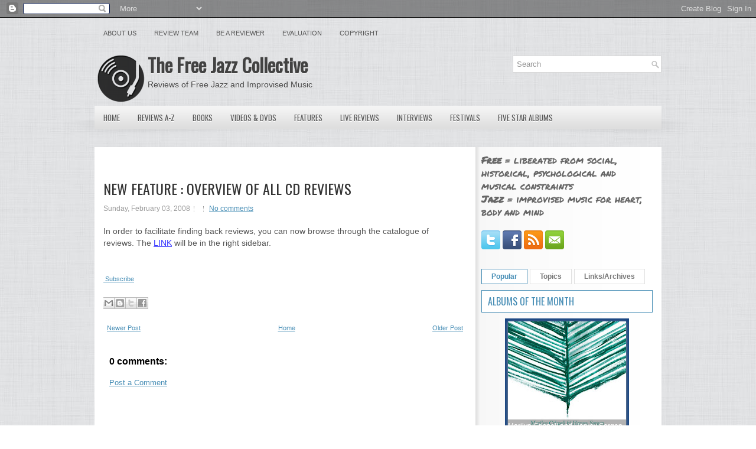

--- FILE ---
content_type: text/html; charset=UTF-8
request_url: https://www.freejazzblog.org/2008/02/new-feature-overview-of-all-cd-reviews.html
body_size: 45288
content:
<!DOCTYPE html>
<html dir='ltr' xmlns='http://www.w3.org/1999/xhtml' xmlns:b='http://www.google.com/2005/gml/b' xmlns:data='http://www.google.com/2005/gml/data' xmlns:expr='http://www.google.com/2005/gml/expr' xmlns:og='http://ogp.me/ns#'>
<head>
<link href='https://www.blogger.com/static/v1/widgets/2944754296-widget_css_bundle.css' rel='stylesheet' type='text/css'/>
<script src='//ajax.googleapis.com/ajax/libs/jquery/1.8.3/jquery.min.js' type='text/javascript'></script>
<link href='//fonts.googleapis.com/css?family=Oswald' rel='stylesheet' type='text/css'/>
<link href='//fonts.googleapis.com/css?family=Permanent+Marker' rel='stylesheet' type='text/css'/>
<meta content='text/html; charset=UTF-8' http-equiv='Content-Type'/>
<meta content='blogger' name='generator'/>
<link href='https://www.freejazzblog.org/favicon.ico' rel='icon' type='image/x-icon'/>
<link href='https://www.freejazzblog.org/2008/02/new-feature-overview-of-all-cd-reviews.html' rel='canonical'/>
<link rel="alternate" type="application/atom+xml" title="The Free Jazz Collective - Atom" href="https://www.freejazzblog.org/feeds/posts/default" />
<link rel="alternate" type="application/rss+xml" title="The Free Jazz Collective - RSS" href="https://www.freejazzblog.org/feeds/posts/default?alt=rss" />
<link rel="service.post" type="application/atom+xml" title="The Free Jazz Collective - Atom" href="https://www.blogger.com/feeds/4155637663191071619/posts/default" />

<!--Can't find substitution for tag [blog.ieCssRetrofitLinks]-->
<link href='http://www.feedburner.com/fb/images/pub/feed-icon16x16.png' rel='image_src'/>
<meta content='https://www.freejazzblog.org/2008/02/new-feature-overview-of-all-cd-reviews.html' property='og:url'/>
<meta content='NEW FEATURE : OVERVIEW OF ALL CD REVIEWS' property='og:title'/>
<meta content='Free Jazz Collective, reviews of avant garde and free jazz music and media' property='og:description'/>
<meta content='https://lh3.googleusercontent.com/blogger_img_proxy/AEn0k_s3qQ5zHPxuD1Uz6n2BNCQk77rsTDgF_yRCIkCAyDhy8MqHOAmEOqJyU57EUc2UYiabiedgTvRdj524XscWGemOcffjcv0N7lyB01bM6panxGeVDCtNOodBu38mZjs=w1200-h630-p-k-no-nu' property='og:image'/>
<meta content='Free Jazz Collective, reviews of avant garde and free jazz music and media' name='description'/>
<meta content='Free Jazz,Jazz,Avant Garde,Reviews,Music,Improvisation,Improvised Music' name='keywords'/>
<meta content='NEW FEATURE : OVERVIEW OF ALL CD REVIEWS' property='og:title'/>
<meta content='https://www.freejazzblog.org/2008/02/new-feature-overview-of-all-cd-reviews.html' property='og:url'/>
<meta content='The Free Jazz Collective' property='og:site_name'/>
<meta content='Read the review of NEW FEATURE : OVERVIEW OF ALL CD REVIEWS on The Free Jazz Collective' property='og:description'/>
<meta content='article' property='og:type'/>
<meta content='http://www.feedburner.com/fb/images/pub/feed-icon16x16.png' property='og:image'/>
<!-- Start www.bloggertipandtrick.net: Changing the Blogger Title Tag -->
<title>NEW FEATURE : OVERVIEW OF ALL CD REVIEWS ~ The Free Jazz Collective</title>
<!-- End www.bloggertipandtrick.net: Changing the Blogger Title Tag -->
<link href='https://blogger.googleusercontent.com/img/b/R29vZ2xl/AVvXsEhXkq5monMNftFBpvCR8pqxNWGlJt43KngN5P1CTVfGEry9y8PT1VMtTZyKiKqkcR_FDHgFJ-nBNoaS9ltQ-y8c6u9nLoowwc8-ECPQelnW97HSuQuUBxg4CvG8A7QkD1lJ6hIlMDH10rwP/s1600/ms-icon-70x70.png' rel='shortcut icon' type='image/vnd.microsoft.icon'/>
<style id='page-skin-1' type='text/css'><!--
/*
-----------------------------------------------
Blogger Template Style
Name:   Central
Author: Lasantha Bandara
URL 1:  http://www.premiumbloggertemplates.com/
URL 2:  http://www.bloggertipandtrick.net/
Date:   December 2012
License:  This free Blogger template is licensed under the Creative Commons Attribution 3.0 License, which permits both personal and commercial use.
However, to satisfy the 'attribution' clause of the license, you are required to keep the footer links intact which provides due credit to its authors. For more specific details about the license, you may visit the URL below:
http://creativecommons.org/licenses/by/3.0/
----------------------------------------------- */
body#layout ul{list-style-type:none;list-style:none}
body#layout ul li{list-style-type:none;list-style:none}
body#layout #myGallery{display:none}
body#layout .featuredposts{display:none}
body#layout .fp-slider{display:none}
body#layout #navcontainer{display:none}
body#layout .menu-secondary-wrap{display:none}
body#layout .menu-secondary-container{display:none}
body#layout #skiplinks{display:none}
body#layout .feedtwitter{display:none}
body#layout #header-wrapper {margin-bottom:10px;min-height:120px;}
body#layout .social-profiles-widget h3 {display:none;}
/* Variable definitions
====================
<Variable name="bgcolor" description="Page Background Color"
type="color" default="#fff">
<Variable name="textcolor" description="Text Color"
type="color" default="#333">
<Variable name="linkcolor" description="Link Color"
type="color" default="#58a">
<Variable name="pagetitlecolor" description="Blog Title Color"
type="color" default="#666">
<Variable name="descriptioncolor" description="Blog Description Color"
type="color" default="#999">
<Variable name="titlecolor" description="Post Title Color"
type="color" default="#c60">
<Variable name="bordercolor" description="Border Color"
type="color" default="#ccc">
<Variable name="sidebarcolor" description="Sidebar Title Color"
type="color" default="#999">
<Variable name="sidebartextcolor" description="Sidebar Text Color"
type="color" default="#666">
<Variable name="visitedlinkcolor" description="Visited Link Color"
type="color" default="#999">
<Variable name="bodyfont" description="Text Font"
type="font" default="normal normal 100% Georgia, Serif">
<Variable name="headerfont" description="Sidebar Title Font"
type="font"
default="normal normal 78% 'Trebuchet MS',Trebuchet,Arial,Verdana,Sans-serif">
<Variable name="pagetitlefont" description="Blog Title Font"
type="font"
default="normal normal 200% Georgia, Serif">
<Variable name="descriptionfont" description="Blog Description Font"
type="font"
default="normal normal 78% 'Trebuchet MS', Trebuchet, Arial, Verdana, Sans-serif">
<Variable name="postfooterfont" description="Post Footer Font"
type="font"
default="normal normal 78% 'Trebuchet MS', Trebuchet, Arial, Verdana, Sans-serif">
<Variable name="startSide" description="Side where text starts in blog language"
type="automatic" default="left">
<Variable name="endSide" description="Side where text ends in blog language"
type="automatic" default="right">
*/
/* Use this with templates/template-twocol.html */
body{background:url(https://blogger.googleusercontent.com/img/b/R29vZ2xl/AVvXsEhVEUurb6LolhdAIQ13BDF8lR88eCCK1hyUQX8lTZKGRfWCHtob4B7cYKpEMU-QNV_FUDbJdIs1t5NMbQi5Fg8GiWWq4KYEUgB3owSatg0NhQOzSvLEXMccU3fkRpCLGK9hOchSkRw8ADU/s1600/background.png);color:#555555;font-family: Arial, Helvetica, Sans-serif;font-size: 13px;margin:0px;padding:0px;}
a:link,a:visited{color:#468DB5;text-decoration:underline;}
a:hover{color:#3DB1F3;text-decoration:none;}
a img{border-width:0}
#body-wrapper{margin:0px;padding:0px;background:url(https://blogger.googleusercontent.com/img/b/R29vZ2xl/AVvXsEifUqZ5gFSw71o5whSvF1t3Owt_POayn43cB7JvHNQ7ARGF72h9K45ko4tSQTMsX6yhZ34FCO2_YxArhMdBH7GnRh63jExhz9wtYeLW1745xjFfykqANTK2E908C6jfsye3MXqSwskLhHk/s1600/wrapper-bg.png) center 174px no-repeat;}
/* Header-----------------------------------------------*/
#header-wrapper{width:960px;margin:0px auto 0px;height:65px;padding:20px 0px 20px 0px;overflow:hidden;}
#header-inner{background-position:center;margin-left:auto;margin-right:auto}
#header{margin:0;border:0 solid #cccccc;color:#666666;float:left;width:62%;overflow:hidden;}
#header h1{color:#424242;text-shadow:0px 1px 0px #fff;margin:0 5px 0;padding:0px 0px 0px 0px;font-family:&#39;Oswald&#39;,Arial,Helvetica,Sans-serif;font-weight:bold;font-size:32px;line-height:32px;}
#header .description{padding-left:7px;color:#424242;text-shadow:0px 1px 0px #fff;line-height:14px;font-size:14px;padding-top:0px;margin-top:10px;font-family:Arial,Helvetica,Sans-serif;}
#header h1 a,#header h1 a:visited{color:#424242;text-decoration:none}
#header h2{padding-left:5px;color:#424242;font:14px Arial,Helvetica,Sans-serif}
#header2{float:right;width:38%;margin-right:0px;padding-right:0px;overflow:hidden;}
#header2 .widget{padding:0px 0px 0px 0px;float:right}
.social-profiles-widget img{margin:0 4px 0 0}
.social-profiles-widget img:hover{opacity:0.8}
#top-social-profiles{padding-top:10px;padding-right:15px;height:32px;text-align:right;float:right}
#top-social-profiles img{margin:0 6px 0 0 !important}
#top-social-profiles img:hover{opacity:0.8}
#top-social-profiles .widget-container{background:none;padding:0;border:0}
/* Outer-Wrapper----------------------------------------------- */
#outer-wrapper{width:960px;margin:0px auto 0px;padding:0px;text-align:left;}
#content-wrapper{background:#FFFFFF url(https://blogger.googleusercontent.com/img/b/R29vZ2xl/AVvXsEi4qtTNx4b6waHFGQz0PirMDUOvfluWUBdMToL0b1vaCAASfxvHQ37ODm661nNA2h9ZoInqd99FqG6up6z5AVc_OvPtGdNlNT7W4sedDK4UI9E3XGxsuC4qSuUo3p-dfWdEYDAfz6ZDyLs/s1600/main-bg.png) right top repeat-y;padding:15px;}
#main-wrapper{width:615px;float:left;margin:0px;padding:0px 0px 0px 0px;word-wrap:break-word;overflow:hidden;}
#rsidebar-wrapper{width:290px;float:right;margin:0px;padding:0px 0px 0px 0px;word-wrap:break-word;overflow:hidden;}
/* Headings----------------------------------------------- */
h2{}
/* Posts-----------------------------------------------*/
h2.date-header{margin:1.5em 0 .5em;display:none;}
.wrapfullpost{}
.post{margin-bottom:15px;}
.post-title{color:#333333;margin:0 0 10px 0;padding:0;font-family:'Oswald',sans-serif;font-size:24px;line-height:30px;font-weight:normal;}
.post-title a,.post-title a:visited,.post-title strong{display:block;text-decoration:none;color:#333333;text-decoration:none;}
.post-title strong,.post-title a:hover{color:#468DB5;text-decoration:none;}
.post-body{margin:0px;padding:0px 10px 0px 0px;font-family:Arial, Helvetica, Sans-serif;font-size:14px;line-height: 20px;}
.post-footer{margin:5px 0;}
.comment-link{margin-left:.6em}
.post-body img{padding:6px;border:1px solid #eee;background:#ffffff;}
.postmeta-primary{color:#999;font-size:12px;line-height:18px;padding:0 0 5px 0}
.postmeta-secondary{color:#999;font-size:12px;line-height:18px;padding:0 0 10px 0}
.postmeta-primary span,.postmeta-secondary span{background:url(https://blogger.googleusercontent.com/img/b/R29vZ2xl/AVvXsEgZ9zIIY4I21ymKV3onaLSIjCsPuMkpgZu6YABIpQAKcjZtYqQmTLn-tXjVM7Cl00MFWCTK1MiVXYDsW3b2Z6jQbg3QoF8y-WGF5GPd6fuorqPENlFaqfn-cgTd7mQe4ufahOZ_Kxisvrw/s1600/meta-separator.png) left center no-repeat;padding:3px 0 3px 10px}
.postmeta-primary span:first-child,.postmeta-secondary span:first-child{background:none;padding-left:0}
.readmore{margin-bottom:5px;float:right}
.readmore a{color:#686868;background:#FFF;padding:8px 14px;display:inline-block;font-size:12px;line-height:12px;text-decoration:none;text-transform:uppercase;border:1px solid #E0E0E0}
.readmore a:hover{color:#468DB5;background:#FFF;text-decoration:none;border:1px solid #468DB5}
/* Sidebar Content----------------------------------------------- */
.sidebar{margin:0 0 10px 0;font-size:13px;color:#666666;}
.sidebar a{text-decoration:none;color:#666666;}
.sidebar a:hover{text-decoration:none;color:#468DB5;}
.sidebar h2, h3.widgettitle{background:#FFF;margin:0 0 10px 0;padding:10px;border:1px solid #468DB5;color:#468DB5;font-size:16px;line-height:16px;font-family:'Oswald',sans-serif;font-weight:normal;text-decoration:none;text-transform:uppercase;}
.sidebar ul{list-style-type:none;list-style:none;margin:0px;padding:0px;}
.sidebar ul li{padding:0 0 9px 12px;margin:0 0 8px 0;background:url(https://blogger.googleusercontent.com/img/b/R29vZ2xl/AVvXsEg0c5CfYsd984N3VBCSrtXUSHJq31l965CpeCIW4NOPOeQ6OGm6PStngwXwxeMMOOLbYYYKF4GAELiP6znoXtC6Mu_8yRTJOAK6hjC3vnrpM6w7KMF56-ZJed35_ra4OR4kuFXsDwieCUQ/s1600/widget-list.png) left 4px no-repeat;}
.sidebar .widget{margin:0 0 15px 0;padding:0;color:#666666;font-size:13px;}
.main .widget{margin:0 0 5px;padding:0 0 2px}
.main .Blog{border-bottom-width:0}
.widget-container{list-style-type:none;list-style:none;margin:0 0 15px 0;padding:0;color:#666666;font-size:13px}
/* FOOTER ----------------------------------------------- */
#footer-container{}
#footer{margin-bottom:15px;text-shadow:0px 1px 0px #fff;}
#copyrights{color:#434141;background:#FBFBFB url(https://blogger.googleusercontent.com/img/b/R29vZ2xl/AVvXsEhuJIBlWLYkOFXj313LNXqtTmS_KLmuJOQUv8LPDsGgUOgg7xGAlB1MKLaGxNFtL6jWiYpxmgRMqiRHTcdj-DckVV9stesZRtsmxNHbMGfpROu4QI9AIdGN8yf0vi04tWx8dSHpewEppWE/s1600/copyrights-bg.png) left top repeat-x;text-align:center;padding:20px 0}
#copyrights a{color:#434141}
#copyrights a:hover{color:#434141;text-decoration:none}
#credits{color:#7D7D7D;text-align:center;font-size:11px;padding:10px 0 0 0}
#credits a{color:#7D7D7D;text-decoration:none}
#credits a:hover{text-decoration:none;color:#7D7D7D}
/* Search ----------------------------------------------- */
#search{border:1px solid #D8D8D8;background:#FFF url(https://blogger.googleusercontent.com/img/b/R29vZ2xl/AVvXsEhch_HGxFYi_Avi9x_klcJaBfTUU6iezO0VnmmJ2QGWf_6ayqGDoArI0PqnOZ4mr_8bDgGWkWU4x9enV04-G1pCrAN9-aP7i99Ili0g7CClGUzygThw0XCK9OgnC7iyLGbGsJmE6syYbj8/s1600/search.png) 99% 50% no-repeat;text-align:left;padding:6px 24px 6px 6px}
#search #s{background:none;color:#979797;border:0;width:100%;padding:0;margin:0;outline:none}
#content-search{width:300px;padding:15px 0}
#topsearch{float:right}
#topsearch #s{width:220px}
/* Comments----------------------------------------------- */
#comments{padding:10px;background-color:#fff;border:0px dashed #ddd;}
#comments h4{font-size:16px;font-weight:bold;margin:1em 0;color:#000000;}
#comments-block3{padding:0;margin:0;float:left;overflow:hidden;position:relative;}
#comment-name-url{width:465px;float:left}
#comment-date{width:465px;float:left;margin-top:5px;font-size:10px;}
#comment-header{float:left;padding:5px 0 40px 10px;margin:5px 0px 15px 0px;position:relative;background-color:#fff;border:1px dashed #ddd;}
.avatar-image-container{background:none;width:32px;height:32px;float:right;margin:0;border:0;}
.avatar-image-container img{width:32px;height:32px;}
a.comments-autor-name{color:#000;font:normal bold 14px Arial,Tahoma,Verdana}
a.says{color:#000;font:normal 14px Arial,Tahoma,Verdana}
.says a:hover{text-decoration:none}
.deleted-comment{font-style:italic;color:gray}
#blog-pager-newer-link{float:left}
#blog-pager-older-link{float:right}
#blog-pager{text-align:center}
.feed-links{clear:both;line-height:2.5em}
/* Profile ----------------------------------------------- */
.profile-img{float:left;margin-top:0;margin-right:5px;margin-bottom:5px;margin-left:0;padding:4px;border:1px solid #cccccc}
.profile-data{margin:0;text-transform:uppercase;letter-spacing:.1em;font:normal normal 78% 'Trebuchet MS', Trebuchet, Arial, Verdana, Sans-serif;color:#999999;font-weight:bold;line-height:1.6em}
.profile-datablock{margin:.5em 0 .5em}
.profile-textblock{margin:0.5em 0;line-height:1.6em}
.avatar-image-container{background:none;width:32px;height:32px;float:right;margin:0;border:0;}
.avatar-image-container img{width:32px;height:32px;}
.profile-link{font:normal normal 78% 'Trebuchet MS', Trebuchet, Arial, Verdana, Sans-serif;text-transform:uppercase;letter-spacing:.1em}
/*#navbar-iframe{height:0;visibility:hidden;display:none;} */
#main {margin-top:20px;}
#Attribution1 {display:none;}
#definition {margin-top:0;font-size:1.2em;}
.comment-author {margin-top:20px;}
.post-title {margin-top:40px;}
sub, sup {
line-height: 0;
}

--></style>
<!-- Google tag (gtag.js) -->
<script async='async' src='https://www.googletagmanager.com/gtag/js?id=G-50YFGRGM62'></script>
<script>
  window.dataLayer = window.dataLayer || [];
  function gtag(){dataLayer.push(arguments);}
  gtag('js', new Date());

  gtag('config', 'G-50YFGRGM62');
</script>
<script type='text/javascript'>
//<![CDATA[

(function($){
	/* hoverIntent by Brian Cherne */
	$.fn.hoverIntent = function(f,g) {
		// default configuration options
		var cfg = {
			sensitivity: 7,
			interval: 100,
			timeout: 0
		};
		// override configuration options with user supplied object
		cfg = $.extend(cfg, g ? { over: f, out: g } : f );

		// instantiate variables
		// cX, cY = current X and Y position of mouse, updated by mousemove event
		// pX, pY = previous X and Y position of mouse, set by mouseover and polling interval
		var cX, cY, pX, pY;

		// A private function for getting mouse position
		var track = function(ev) {
			cX = ev.pageX;
			cY = ev.pageY;
		};

		// A private function for comparing current and previous mouse position
		var compare = function(ev,ob) {
			ob.hoverIntent_t = clearTimeout(ob.hoverIntent_t);
			// compare mouse positions to see if they've crossed the threshold
			if ( ( Math.abs(pX-cX) + Math.abs(pY-cY) ) < cfg.sensitivity ) {
				$(ob).unbind("mousemove",track);
				// set hoverIntent state to true (so mouseOut can be called)
				ob.hoverIntent_s = 1;
				return cfg.over.apply(ob,[ev]);
			} else {
				// set previous coordinates for next time
				pX = cX; pY = cY;
				// use self-calling timeout, guarantees intervals are spaced out properly (avoids JavaScript timer bugs)
				ob.hoverIntent_t = setTimeout( function(){compare(ev, ob);} , cfg.interval );
			}
		};

		// A private function for delaying the mouseOut function
		var delay = function(ev,ob) {
			ob.hoverIntent_t = clearTimeout(ob.hoverIntent_t);
			ob.hoverIntent_s = 0;
			return cfg.out.apply(ob,[ev]);
		};

		// A private function for handling mouse 'hovering'
		var handleHover = function(e) {
			// next three lines copied from jQuery.hover, ignore children onMouseOver/onMouseOut
			var p = (e.type == "mouseover" ? e.fromElement : e.toElement) || e.relatedTarget;
			while ( p && p != this ) { try { p = p.parentNode; } catch(e) { p = this; } }
			if ( p == this ) { return false; }

			// copy objects to be passed into t (required for event object to be passed in IE)
			var ev = jQuery.extend({},e);
			var ob = this;

			// cancel hoverIntent timer if it exists
			if (ob.hoverIntent_t) { ob.hoverIntent_t = clearTimeout(ob.hoverIntent_t); }

			// else e.type == "onmouseover"
			if (e.type == "mouseover") {
				// set "previous" X and Y position based on initial entry point
				pX = ev.pageX; pY = ev.pageY;
				// update "current" X and Y position based on mousemove
				$(ob).bind("mousemove",track);
				// start polling interval (self-calling timeout) to compare mouse coordinates over time
				if (ob.hoverIntent_s != 1) { ob.hoverIntent_t = setTimeout( function(){compare(ev,ob);} , cfg.interval );}

			// else e.type == "onmouseout"
			} else {
				// unbind expensive mousemove event
				$(ob).unbind("mousemove",track);
				// if hoverIntent state is true, then call the mouseOut function after the specified delay
				if (ob.hoverIntent_s == 1) { ob.hoverIntent_t = setTimeout( function(){delay(ev,ob);} , cfg.timeout );}
			}
		};

		// bind the function to the two event listeners
		return this.mouseover(handleHover).mouseout(handleHover);
	};
	
})(jQuery);

//]]>
</script>
<script type='text/javascript'>
//<![CDATA[

/*
 * Superfish v1.4.8 - jQuery menu widget
 * Copyright (c) 2008 Joel Birch
 *
 * Dual licensed under the MIT and GPL licenses:
 * 	http://www.opensource.org/licenses/mit-license.php
 * 	http://www.gnu.org/licenses/gpl.html
 *
 * CHANGELOG: http://users.tpg.com.au/j_birch/plugins/superfish/changelog.txt
 */

(function($){
	$.fn.superfish = function(op){

		var sf = $.fn.superfish,
			c = sf.c,
			$arrow = $(['<span class="',c.arrowClass,'"> &#187;</span>'].join('')),
			over = function(){
				var $$ = $(this), menu = getMenu($$);
				clearTimeout(menu.sfTimer);
				$$.showSuperfishUl().siblings().hideSuperfishUl();
			},
			out = function(){
				var $$ = $(this), menu = getMenu($$), o = sf.op;
				clearTimeout(menu.sfTimer);
				menu.sfTimer=setTimeout(function(){
					o.retainPath=($.inArray($$[0],o.$path)>-1);
					$$.hideSuperfishUl();
					if (o.$path.length && $$.parents(['li.',o.hoverClass].join('')).length<1){over.call(o.$path);}
				},o.delay);	
			},
			getMenu = function($menu){
				var menu = $menu.parents(['ul.',c.menuClass,':first'].join(''))[0];
				sf.op = sf.o[menu.serial];
				return menu;
			},
			addArrow = function($a){ $a.addClass(c.anchorClass).append($arrow.clone()); };
			
		return this.each(function() {
			var s = this.serial = sf.o.length;
			var o = $.extend({},sf.defaults,op);
			o.$path = $('li.'+o.pathClass,this).slice(0,o.pathLevels).each(function(){
				$(this).addClass([o.hoverClass,c.bcClass].join(' '))
					.filter('li:has(ul)').removeClass(o.pathClass);
			});
			sf.o[s] = sf.op = o;
			
			$('li:has(ul)',this)[($.fn.hoverIntent && !o.disableHI) ? 'hoverIntent' : 'hover'](over,out).each(function() {
				if (o.autoArrows) addArrow( $('>a:first-child',this) );
			})
			.not('.'+c.bcClass)
				.hideSuperfishUl();
			
			var $a = $('a',this);
			$a.each(function(i){
				var $li = $a.eq(i).parents('li');
				$a.eq(i).focus(function(){over.call($li);}).blur(function(){out.call($li);});
			});
			o.onInit.call(this);
			
		}).each(function() {
			var menuClasses = [c.menuClass];
			if (sf.op.dropShadows  && !($.browser.msie && $.browser.version < 7)) menuClasses.push(c.shadowClass);
			$(this).addClass(menuClasses.join(' '));
		});
	};

	var sf = $.fn.superfish;
	sf.o = [];
	sf.op = {};
	sf.IE7fix = function(){
		var o = sf.op;
		if ($.browser.msie && $.browser.version > 6 && o.dropShadows && o.animation.opacity!=undefined)
			this.toggleClass(sf.c.shadowClass+'-off');
		};
	sf.c = {
		bcClass     : 'sf-breadcrumb',
		menuClass   : 'sf-js-enabled',
		anchorClass : 'sf-with-ul',
		arrowClass  : 'sf-sub-indicator',
		shadowClass : 'sf-shadow'
	};
	sf.defaults = {
		hoverClass	: 'sfHover',
		pathClass	: 'overideThisToUse',
		pathLevels	: 1,
		delay		: 800,
		animation	: {opacity:'show'},
		speed		: 'normal',
		autoArrows	: true,
		dropShadows : true,
		disableHI	: false,		// true disables hoverIntent detection
		onInit		: function(){}, // callback functions
		onBeforeShow: function(){},
		onShow		: function(){},
		onHide		: function(){}
	};
	$.fn.extend({
		hideSuperfishUl : function(){
			var o = sf.op,
				not = (o.retainPath===true) ? o.$path : '';
			o.retainPath = false;
			var $ul = $(['li.',o.hoverClass].join(''),this).add(this).not(not).removeClass(o.hoverClass)
					.find('>ul').hide().css('visibility','hidden');
			o.onHide.call($ul);
			return this;
		},
		showSuperfishUl : function(){
			var o = sf.op,
				sh = sf.c.shadowClass+'-off',
				$ul = this.addClass(o.hoverClass)
					.find('>ul:hidden').css('visibility','visible');
			sf.IE7fix.call($ul);
			o.onBeforeShow.call($ul);
			$ul.animate(o.animation,o.speed,function(){ sf.IE7fix.call($ul); o.onShow.call($ul); });
			return this;
		}
	});

})(jQuery);



//]]>
</script>
<script type='text/javascript'>
//<![CDATA[

/*
 * jQuery Cycle Plugin (with Transition Definitions)
 * Examples and documentation at: http://jquery.malsup.com/cycle/
 * Copyright (c) 2007-2010 M. Alsup
 * Version: 2.88 (08-JUN-2010)
 * Dual licensed under the MIT and GPL licenses.
 * http://jquery.malsup.com/license.html
 * Requires: jQuery v1.2.6 or later
 */
(function($){var ver="2.88";if($.support==undefined){$.support={opacity:!($.browser.msie)};}function debug(s){if($.fn.cycle.debug){log(s);}}function log(){if(window.console&&window.console.log){window.console.log("[cycle] "+Array.prototype.join.call(arguments," "));}}$.fn.cycle=function(options,arg2){var o={s:this.selector,c:this.context};if(this.length===0&&options!="stop"){if(!$.isReady&&o.s){log("DOM not ready, queuing slideshow");$(function(){$(o.s,o.c).cycle(options,arg2);});return this;}log("terminating; zero elements found by selector"+($.isReady?"":" (DOM not ready)"));return this;}return this.each(function(){var opts=handleArguments(this,options,arg2);if(opts===false){return;}opts.updateActivePagerLink=opts.updateActivePagerLink||$.fn.cycle.updateActivePagerLink;if(this.cycleTimeout){clearTimeout(this.cycleTimeout);}this.cycleTimeout=this.cyclePause=0;var $cont=$(this);var $slides=opts.slideExpr?$(opts.slideExpr,this):$cont.children();var els=$slides.get();if(els.length<2){log("terminating; too few slides: "+els.length);return;}var opts2=buildOptions($cont,$slides,els,opts,o);if(opts2===false){return;}var startTime=opts2.continuous?10:getTimeout(els[opts2.currSlide],els[opts2.nextSlide],opts2,!opts2.rev);if(startTime){startTime+=(opts2.delay||0);if(startTime<10){startTime=10;}debug("first timeout: "+startTime);this.cycleTimeout=setTimeout(function(){go(els,opts2,0,(!opts2.rev&&!opts.backwards));},startTime);}});};function handleArguments(cont,options,arg2){if(cont.cycleStop==undefined){cont.cycleStop=0;}if(options===undefined||options===null){options={};}if(options.constructor==String){switch(options){case"destroy":case"stop":var opts=$(cont).data("cycle.opts");if(!opts){return false;}cont.cycleStop++;if(cont.cycleTimeout){clearTimeout(cont.cycleTimeout);}cont.cycleTimeout=0;$(cont).removeData("cycle.opts");if(options=="destroy"){destroy(opts);}return false;case"toggle":cont.cyclePause=(cont.cyclePause===1)?0:1;checkInstantResume(cont.cyclePause,arg2,cont);return false;case"pause":cont.cyclePause=1;return false;case"resume":cont.cyclePause=0;checkInstantResume(false,arg2,cont);return false;case"prev":case"next":var opts=$(cont).data("cycle.opts");if(!opts){log('options not found, "prev/next" ignored');return false;}$.fn.cycle[options](opts);return false;default:options={fx:options};}return options;}else{if(options.constructor==Number){var num=options;options=$(cont).data("cycle.opts");if(!options){log("options not found, can not advance slide");return false;}if(num<0||num>=options.elements.length){log("invalid slide index: "+num);return false;}options.nextSlide=num;if(cont.cycleTimeout){clearTimeout(cont.cycleTimeout);cont.cycleTimeout=0;}if(typeof arg2=="string"){options.oneTimeFx=arg2;}go(options.elements,options,1,num>=options.currSlide);return false;}}return options;function checkInstantResume(isPaused,arg2,cont){if(!isPaused&&arg2===true){var options=$(cont).data("cycle.opts");if(!options){log("options not found, can not resume");return false;}if(cont.cycleTimeout){clearTimeout(cont.cycleTimeout);cont.cycleTimeout=0;}go(options.elements,options,1,(!opts.rev&&!opts.backwards));}}}function removeFilter(el,opts){if(!$.support.opacity&&opts.cleartype&&el.style.filter){try{el.style.removeAttribute("filter");}catch(smother){}}}function destroy(opts){if(opts.next){$(opts.next).unbind(opts.prevNextEvent);}if(opts.prev){$(opts.prev).unbind(opts.prevNextEvent);}if(opts.pager||opts.pagerAnchorBuilder){$.each(opts.pagerAnchors||[],function(){this.unbind().remove();});}opts.pagerAnchors=null;if(opts.destroy){opts.destroy(opts);}}function buildOptions($cont,$slides,els,options,o){var opts=$.extend({},$.fn.cycle.defaults,options||{},$.metadata?$cont.metadata():$.meta?$cont.data():{});if(opts.autostop){opts.countdown=opts.autostopCount||els.length;}var cont=$cont[0];$cont.data("cycle.opts",opts);opts.$cont=$cont;opts.stopCount=cont.cycleStop;opts.elements=els;opts.before=opts.before?[opts.before]:[];opts.after=opts.after?[opts.after]:[];opts.after.unshift(function(){opts.busy=0;});if(!$.support.opacity&&opts.cleartype){opts.after.push(function(){removeFilter(this,opts);});}if(opts.continuous){opts.after.push(function(){go(els,opts,0,(!opts.rev&&!opts.backwards));});}saveOriginalOpts(opts);if(!$.support.opacity&&opts.cleartype&&!opts.cleartypeNoBg){clearTypeFix($slides);}if($cont.css("position")=="static"){$cont.css("position","relative");}if(opts.width){$cont.width(opts.width);}if(opts.height&&opts.height!="auto"){$cont.height(opts.height);}if(opts.startingSlide){opts.startingSlide=parseInt(opts.startingSlide);}else{if(opts.backwards){opts.startingSlide=els.length-1;}}if(opts.random){opts.randomMap=[];for(var i=0;i<els.length;i++){opts.randomMap.push(i);}opts.randomMap.sort(function(a,b){return Math.random()-0.5;});opts.randomIndex=1;opts.startingSlide=opts.randomMap[1];}else{if(opts.startingSlide>=els.length){opts.startingSlide=0;}}opts.currSlide=opts.startingSlide||0;var first=opts.startingSlide;$slides.css({position:"absolute",top:0,left:0}).hide().each(function(i){var z;if(opts.backwards){z=first?i<=first?els.length+(i-first):first-i:els.length-i;}else{z=first?i>=first?els.length-(i-first):first-i:els.length-i;}$(this).css("z-index",z);});$(els[first]).css("opacity",1).show();removeFilter(els[first],opts);if(opts.fit&&opts.width){$slides.width(opts.width);}if(opts.fit&&opts.height&&opts.height!="auto"){$slides.height(opts.height);}var reshape=opts.containerResize&&!$cont.innerHeight();if(reshape){var maxw=0,maxh=0;for(var j=0;j<els.length;j++){var $e=$(els[j]),e=$e[0],w=$e.outerWidth(),h=$e.outerHeight();if(!w){w=e.offsetWidth||e.width||$e.attr("width");}if(!h){h=e.offsetHeight||e.height||$e.attr("height");}maxw=w>maxw?w:maxw;maxh=h>maxh?h:maxh;}if(maxw>0&&maxh>0){$cont.css({width:maxw+"px",height:maxh+"px"});}}if(opts.pause){$cont.hover(function(){this.cyclePause++;},function(){this.cyclePause--;});}if(supportMultiTransitions(opts)===false){return false;}var requeue=false;options.requeueAttempts=options.requeueAttempts||0;$slides.each(function(){var $el=$(this);this.cycleH=(opts.fit&&opts.height)?opts.height:($el.height()||this.offsetHeight||this.height||$el.attr("height")||0);this.cycleW=(opts.fit&&opts.width)?opts.width:($el.width()||this.offsetWidth||this.width||$el.attr("width")||0);if($el.is("img")){var loadingIE=($.browser.msie&&this.cycleW==28&&this.cycleH==30&&!this.complete);var loadingFF=($.browser.mozilla&&this.cycleW==34&&this.cycleH==19&&!this.complete);var loadingOp=($.browser.opera&&((this.cycleW==42&&this.cycleH==19)||(this.cycleW==37&&this.cycleH==17))&&!this.complete);var loadingOther=(this.cycleH==0&&this.cycleW==0&&!this.complete);if(loadingIE||loadingFF||loadingOp||loadingOther){if(o.s&&opts.requeueOnImageNotLoaded&&++options.requeueAttempts<100){log(options.requeueAttempts," - img slide not loaded, requeuing slideshow: ",this.src,this.cycleW,this.cycleH);setTimeout(function(){$(o.s,o.c).cycle(options);},opts.requeueTimeout);requeue=true;return false;}else{log("could not determine size of image: "+this.src,this.cycleW,this.cycleH);}}}return true;});if(requeue){return false;}opts.cssBefore=opts.cssBefore||{};opts.animIn=opts.animIn||{};opts.animOut=opts.animOut||{};$slides.not(":eq("+first+")").css(opts.cssBefore);if(opts.cssFirst){$($slides[first]).css(opts.cssFirst);}if(opts.timeout){opts.timeout=parseInt(opts.timeout);if(opts.speed.constructor==String){opts.speed=$.fx.speeds[opts.speed]||parseInt(opts.speed);}if(!opts.sync){opts.speed=opts.speed/2;}var buffer=opts.fx=="shuffle"?500:250;while((opts.timeout-opts.speed)<buffer){opts.timeout+=opts.speed;}}if(opts.easing){opts.easeIn=opts.easeOut=opts.easing;}if(!opts.speedIn){opts.speedIn=opts.speed;}if(!opts.speedOut){opts.speedOut=opts.speed;}opts.slideCount=els.length;opts.currSlide=opts.lastSlide=first;if(opts.random){if(++opts.randomIndex==els.length){opts.randomIndex=0;}opts.nextSlide=opts.randomMap[opts.randomIndex];}else{if(opts.backwards){opts.nextSlide=opts.startingSlide==0?(els.length-1):opts.startingSlide-1;}else{opts.nextSlide=opts.startingSlide>=(els.length-1)?0:opts.startingSlide+1;}}if(!opts.multiFx){var init=$.fn.cycle.transitions[opts.fx];if($.isFunction(init)){init($cont,$slides,opts);}else{if(opts.fx!="custom"&&!opts.multiFx){log("unknown transition: "+opts.fx,"; slideshow terminating");return false;}}}var e0=$slides[first];if(opts.before.length){opts.before[0].apply(e0,[e0,e0,opts,true]);}if(opts.after.length>1){opts.after[1].apply(e0,[e0,e0,opts,true]);}if(opts.next){$(opts.next).bind(opts.prevNextEvent,function(){return advance(opts,opts.rev?-1:1);});}if(opts.prev){$(opts.prev).bind(opts.prevNextEvent,function(){return advance(opts,opts.rev?1:-1);});}if(opts.pager||opts.pagerAnchorBuilder){buildPager(els,opts);}exposeAddSlide(opts,els);return opts;}function saveOriginalOpts(opts){opts.original={before:[],after:[]};opts.original.cssBefore=$.extend({},opts.cssBefore);opts.original.cssAfter=$.extend({},opts.cssAfter);opts.original.animIn=$.extend({},opts.animIn);opts.original.animOut=$.extend({},opts.animOut);$.each(opts.before,function(){opts.original.before.push(this);});$.each(opts.after,function(){opts.original.after.push(this);});}function supportMultiTransitions(opts){var i,tx,txs=$.fn.cycle.transitions;if(opts.fx.indexOf(",")>0){opts.multiFx=true;opts.fxs=opts.fx.replace(/\s*/g,"").split(",");for(i=0;i<opts.fxs.length;i++){var fx=opts.fxs[i];tx=txs[fx];if(!tx||!txs.hasOwnProperty(fx)||!$.isFunction(tx)){log("discarding unknown transition: ",fx);opts.fxs.splice(i,1);i--;}}if(!opts.fxs.length){log("No valid transitions named; slideshow terminating.");return false;}}else{if(opts.fx=="all"){opts.multiFx=true;opts.fxs=[];for(p in txs){tx=txs[p];if(txs.hasOwnProperty(p)&&$.isFunction(tx)){opts.fxs.push(p);}}}}if(opts.multiFx&&opts.randomizeEffects){var r1=Math.floor(Math.random()*20)+30;for(i=0;i<r1;i++){var r2=Math.floor(Math.random()*opts.fxs.length);opts.fxs.push(opts.fxs.splice(r2,1)[0]);}debug("randomized fx sequence: ",opts.fxs);}return true;}function exposeAddSlide(opts,els){opts.addSlide=function(newSlide,prepend){var $s=$(newSlide),s=$s[0];if(!opts.autostopCount){opts.countdown++;}els[prepend?"unshift":"push"](s);if(opts.els){opts.els[prepend?"unshift":"push"](s);}opts.slideCount=els.length;$s.css("position","absolute");$s[prepend?"prependTo":"appendTo"](opts.$cont);if(prepend){opts.currSlide++;opts.nextSlide++;}if(!$.support.opacity&&opts.cleartype&&!opts.cleartypeNoBg){clearTypeFix($s);}if(opts.fit&&opts.width){$s.width(opts.width);}if(opts.fit&&opts.height&&opts.height!="auto"){$slides.height(opts.height);}s.cycleH=(opts.fit&&opts.height)?opts.height:$s.height();s.cycleW=(opts.fit&&opts.width)?opts.width:$s.width();$s.css(opts.cssBefore);if(opts.pager||opts.pagerAnchorBuilder){$.fn.cycle.createPagerAnchor(els.length-1,s,$(opts.pager),els,opts);}if($.isFunction(opts.onAddSlide)){opts.onAddSlide($s);}else{$s.hide();}};}$.fn.cycle.resetState=function(opts,fx){fx=fx||opts.fx;opts.before=[];opts.after=[];opts.cssBefore=$.extend({},opts.original.cssBefore);opts.cssAfter=$.extend({},opts.original.cssAfter);opts.animIn=$.extend({},opts.original.animIn);opts.animOut=$.extend({},opts.original.animOut);opts.fxFn=null;$.each(opts.original.before,function(){opts.before.push(this);});$.each(opts.original.after,function(){opts.after.push(this);});var init=$.fn.cycle.transitions[fx];if($.isFunction(init)){init(opts.$cont,$(opts.elements),opts);}};function go(els,opts,manual,fwd){if(manual&&opts.busy&&opts.manualTrump){debug("manualTrump in go(), stopping active transition");$(els).stop(true,true);opts.busy=false;}if(opts.busy){debug("transition active, ignoring new tx request");return;}var p=opts.$cont[0],curr=els[opts.currSlide],next=els[opts.nextSlide];if(p.cycleStop!=opts.stopCount||p.cycleTimeout===0&&!manual){return;}if(!manual&&!p.cyclePause&&!opts.bounce&&((opts.autostop&&(--opts.countdown<=0))||(opts.nowrap&&!opts.random&&opts.nextSlide<opts.currSlide))){if(opts.end){opts.end(opts);}return;}var changed=false;if((manual||!p.cyclePause)&&(opts.nextSlide!=opts.currSlide)){changed=true;var fx=opts.fx;curr.cycleH=curr.cycleH||$(curr).height();curr.cycleW=curr.cycleW||$(curr).width();next.cycleH=next.cycleH||$(next).height();next.cycleW=next.cycleW||$(next).width();if(opts.multiFx){if(opts.lastFx==undefined||++opts.lastFx>=opts.fxs.length){opts.lastFx=0;}fx=opts.fxs[opts.lastFx];opts.currFx=fx;}if(opts.oneTimeFx){fx=opts.oneTimeFx;opts.oneTimeFx=null;}$.fn.cycle.resetState(opts,fx);if(opts.before.length){$.each(opts.before,function(i,o){if(p.cycleStop!=opts.stopCount){return;}o.apply(next,[curr,next,opts,fwd]);});}var after=function(){$.each(opts.after,function(i,o){if(p.cycleStop!=opts.stopCount){return;}o.apply(next,[curr,next,opts,fwd]);});};debug("tx firing; currSlide: "+opts.currSlide+"; nextSlide: "+opts.nextSlide);opts.busy=1;if(opts.fxFn){opts.fxFn(curr,next,opts,after,fwd,manual&&opts.fastOnEvent);}else{if($.isFunction($.fn.cycle[opts.fx])){$.fn.cycle[opts.fx](curr,next,opts,after,fwd,manual&&opts.fastOnEvent);}else{$.fn.cycle.custom(curr,next,opts,after,fwd,manual&&opts.fastOnEvent);}}}if(changed||opts.nextSlide==opts.currSlide){opts.lastSlide=opts.currSlide;if(opts.random){opts.currSlide=opts.nextSlide;if(++opts.randomIndex==els.length){opts.randomIndex=0;}opts.nextSlide=opts.randomMap[opts.randomIndex];if(opts.nextSlide==opts.currSlide){opts.nextSlide=(opts.currSlide==opts.slideCount-1)?0:opts.currSlide+1;}}else{if(opts.backwards){var roll=(opts.nextSlide-1)<0;if(roll&&opts.bounce){opts.backwards=!opts.backwards;opts.nextSlide=1;opts.currSlide=0;}else{opts.nextSlide=roll?(els.length-1):opts.nextSlide-1;opts.currSlide=roll?0:opts.nextSlide+1;}}else{var roll=(opts.nextSlide+1)==els.length;if(roll&&opts.bounce){opts.backwards=!opts.backwards;opts.nextSlide=els.length-2;opts.currSlide=els.length-1;}else{opts.nextSlide=roll?0:opts.nextSlide+1;opts.currSlide=roll?els.length-1:opts.nextSlide-1;}}}}if(changed&&opts.pager){opts.updateActivePagerLink(opts.pager,opts.currSlide,opts.activePagerClass);}var ms=0;if(opts.timeout&&!opts.continuous){ms=getTimeout(els[opts.currSlide],els[opts.nextSlide],opts,fwd);}else{if(opts.continuous&&p.cyclePause){ms=10;}}if(ms>0){p.cycleTimeout=setTimeout(function(){go(els,opts,0,(!opts.rev&&!opts.backwards));},ms);}}$.fn.cycle.updateActivePagerLink=function(pager,currSlide,clsName){$(pager).each(function(){$(this).children().removeClass(clsName).eq(currSlide).addClass(clsName);});};function getTimeout(curr,next,opts,fwd){if(opts.timeoutFn){var t=opts.timeoutFn.call(curr,curr,next,opts,fwd);while((t-opts.speed)<250){t+=opts.speed;}debug("calculated timeout: "+t+"; speed: "+opts.speed);if(t!==false){return t;}}return opts.timeout;}$.fn.cycle.next=function(opts){advance(opts,opts.rev?-1:1);};$.fn.cycle.prev=function(opts){advance(opts,opts.rev?1:-1);};function advance(opts,val){var els=opts.elements;var p=opts.$cont[0],timeout=p.cycleTimeout;if(timeout){clearTimeout(timeout);p.cycleTimeout=0;}if(opts.random&&val<0){opts.randomIndex--;if(--opts.randomIndex==-2){opts.randomIndex=els.length-2;}else{if(opts.randomIndex==-1){opts.randomIndex=els.length-1;}}opts.nextSlide=opts.randomMap[opts.randomIndex];}else{if(opts.random){opts.nextSlide=opts.randomMap[opts.randomIndex];}else{opts.nextSlide=opts.currSlide+val;if(opts.nextSlide<0){if(opts.nowrap){return false;}opts.nextSlide=els.length-1;}else{if(opts.nextSlide>=els.length){if(opts.nowrap){return false;}opts.nextSlide=0;}}}}var cb=opts.onPrevNextEvent||opts.prevNextClick;if($.isFunction(cb)){cb(val>0,opts.nextSlide,els[opts.nextSlide]);}go(els,opts,1,val>=0);return false;}function buildPager(els,opts){var $p=$(opts.pager);$.each(els,function(i,o){$.fn.cycle.createPagerAnchor(i,o,$p,els,opts);});opts.updateActivePagerLink(opts.pager,opts.startingSlide,opts.activePagerClass);}$.fn.cycle.createPagerAnchor=function(i,el,$p,els,opts){var a;if($.isFunction(opts.pagerAnchorBuilder)){a=opts.pagerAnchorBuilder(i,el);debug("pagerAnchorBuilder("+i+", el) returned: "+a);}else{a='<a href="#">'+(i+1)+"</a>";}if(!a){return;}var $a=$(a);if($a.parents("body").length===0){var arr=[];if($p.length>1){$p.each(function(){var $clone=$a.clone(true);$(this).append($clone);arr.push($clone[0]);});$a=$(arr);}else{$a.appendTo($p);}}opts.pagerAnchors=opts.pagerAnchors||[];opts.pagerAnchors.push($a);$a.bind(opts.pagerEvent,function(e){e.preventDefault();opts.nextSlide=i;var p=opts.$cont[0],timeout=p.cycleTimeout;if(timeout){clearTimeout(timeout);p.cycleTimeout=0;}var cb=opts.onPagerEvent||opts.pagerClick;if($.isFunction(cb)){cb(opts.nextSlide,els[opts.nextSlide]);}go(els,opts,1,opts.currSlide<i);});if(!/^click/.test(opts.pagerEvent)&&!opts.allowPagerClickBubble){$a.bind("click.cycle",function(){return false;});}if(opts.pauseOnPagerHover){$a.hover(function(){opts.$cont[0].cyclePause++;},function(){opts.$cont[0].cyclePause--;});}};$.fn.cycle.hopsFromLast=function(opts,fwd){var hops,l=opts.lastSlide,c=opts.currSlide;if(fwd){hops=c>l?c-l:opts.slideCount-l;}else{hops=c<l?l-c:l+opts.slideCount-c;}return hops;};function clearTypeFix($slides){debug("applying clearType background-color hack");function hex(s){s=parseInt(s).toString(16);return s.length<2?"0"+s:s;}function getBg(e){for(;e&&e.nodeName.toLowerCase()!="html";e=e.parentNode){var v=$.css(e,"background-color");if(v.indexOf("rgb")>=0){var rgb=v.match(/\d+/g);return"#"+hex(rgb[0])+hex(rgb[1])+hex(rgb[2]);}if(v&&v!="transparent"){return v;}}return"#ffffff";}$slides.each(function(){$(this).css("background-color",getBg(this));});}$.fn.cycle.commonReset=function(curr,next,opts,w,h,rev){$(opts.elements).not(curr).hide();opts.cssBefore.opacity=1;opts.cssBefore.display="block";if(w!==false&&next.cycleW>0){opts.cssBefore.width=next.cycleW;}if(h!==false&&next.cycleH>0){opts.cssBefore.height=next.cycleH;}opts.cssAfter=opts.cssAfter||{};opts.cssAfter.display="none";$(curr).css("zIndex",opts.slideCount+(rev===true?1:0));$(next).css("zIndex",opts.slideCount+(rev===true?0:1));};$.fn.cycle.custom=function(curr,next,opts,cb,fwd,speedOverride){var $l=$(curr),$n=$(next);var speedIn=opts.speedIn,speedOut=opts.speedOut,easeIn=opts.easeIn,easeOut=opts.easeOut;$n.css(opts.cssBefore);if(speedOverride){if(typeof speedOverride=="number"){speedIn=speedOut=speedOverride;}else{speedIn=speedOut=1;}easeIn=easeOut=null;}var fn=function(){$n.animate(opts.animIn,speedIn,easeIn,cb);};$l.animate(opts.animOut,speedOut,easeOut,function(){if(opts.cssAfter){$l.css(opts.cssAfter);}if(!opts.sync){fn();}});if(opts.sync){fn();}};$.fn.cycle.transitions={fade:function($cont,$slides,opts){$slides.not(":eq("+opts.currSlide+")").css("opacity",0);opts.before.push(function(curr,next,opts){$.fn.cycle.commonReset(curr,next,opts);opts.cssBefore.opacity=0;});opts.animIn={opacity:1};opts.animOut={opacity:0};opts.cssBefore={top:0,left:0};}};$.fn.cycle.ver=function(){return ver;};$.fn.cycle.defaults={fx:"fade",timeout:4000,timeoutFn:null,continuous:0,speed:1000,speedIn:null,speedOut:null,next:null,prev:null,onPrevNextEvent:null,prevNextEvent:"click.cycle",pager:null,onPagerEvent:null,pagerEvent:"click.cycle",allowPagerClickBubble:false,pagerAnchorBuilder:null,before:null,after:null,end:null,easing:null,easeIn:null,easeOut:null,shuffle:null,animIn:null,animOut:null,cssBefore:null,cssAfter:null,fxFn:null,height:"auto",startingSlide:0,sync:1,random:0,fit:0,containerResize:1,pause:0,pauseOnPagerHover:0,autostop:0,autostopCount:0,delay:0,slideExpr:null,cleartype:!$.support.opacity,cleartypeNoBg:false,nowrap:0,fastOnEvent:0,randomizeEffects:1,rev:0,manualTrump:true,requeueOnImageNotLoaded:true,requeueTimeout:250,activePagerClass:"activeSlide",updateActivePagerLink:null,backwards:false};})(jQuery);
/*
 * jQuery Cycle Plugin Transition Definitions
 * This script is a plugin for the jQuery Cycle Plugin
 * Examples and documentation at: http://malsup.com/jquery/cycle/
 * Copyright (c) 2007-2010 M. Alsup
 * Version:	 2.72
 * Dual licensed under the MIT and GPL licenses:
 * http://www.opensource.org/licenses/mit-license.php
 * http://www.gnu.org/licenses/gpl.html
 */
(function($){$.fn.cycle.transitions.none=function($cont,$slides,opts){opts.fxFn=function(curr,next,opts,after){$(next).show();$(curr).hide();after();};};$.fn.cycle.transitions.scrollUp=function($cont,$slides,opts){$cont.css("overflow","hidden");opts.before.push($.fn.cycle.commonReset);var h=$cont.height();opts.cssBefore={top:h,left:0};opts.cssFirst={top:0};opts.animIn={top:0};opts.animOut={top:-h};};$.fn.cycle.transitions.scrollDown=function($cont,$slides,opts){$cont.css("overflow","hidden");opts.before.push($.fn.cycle.commonReset);var h=$cont.height();opts.cssFirst={top:0};opts.cssBefore={top:-h,left:0};opts.animIn={top:0};opts.animOut={top:h};};$.fn.cycle.transitions.scrollLeft=function($cont,$slides,opts){$cont.css("overflow","hidden");opts.before.push($.fn.cycle.commonReset);var w=$cont.width();opts.cssFirst={left:0};opts.cssBefore={left:w,top:0};opts.animIn={left:0};opts.animOut={left:0-w};};$.fn.cycle.transitions.scrollRight=function($cont,$slides,opts){$cont.css("overflow","hidden");opts.before.push($.fn.cycle.commonReset);var w=$cont.width();opts.cssFirst={left:0};opts.cssBefore={left:-w,top:0};opts.animIn={left:0};opts.animOut={left:w};};$.fn.cycle.transitions.scrollHorz=function($cont,$slides,opts){$cont.css("overflow","hidden").width();opts.before.push(function(curr,next,opts,fwd){$.fn.cycle.commonReset(curr,next,opts);opts.cssBefore.left=fwd?(next.cycleW-1):(1-next.cycleW);opts.animOut.left=fwd?-curr.cycleW:curr.cycleW;});opts.cssFirst={left:0};opts.cssBefore={top:0};opts.animIn={left:0};opts.animOut={top:0};};$.fn.cycle.transitions.scrollVert=function($cont,$slides,opts){$cont.css("overflow","hidden");opts.before.push(function(curr,next,opts,fwd){$.fn.cycle.commonReset(curr,next,opts);opts.cssBefore.top=fwd?(1-next.cycleH):(next.cycleH-1);opts.animOut.top=fwd?curr.cycleH:-curr.cycleH;});opts.cssFirst={top:0};opts.cssBefore={left:0};opts.animIn={top:0};opts.animOut={left:0};};$.fn.cycle.transitions.slideX=function($cont,$slides,opts){opts.before.push(function(curr,next,opts){$(opts.elements).not(curr).hide();$.fn.cycle.commonReset(curr,next,opts,false,true);opts.animIn.width=next.cycleW;});opts.cssBefore={left:0,top:0,width:0};opts.animIn={width:"show"};opts.animOut={width:0};};$.fn.cycle.transitions.slideY=function($cont,$slides,opts){opts.before.push(function(curr,next,opts){$(opts.elements).not(curr).hide();$.fn.cycle.commonReset(curr,next,opts,true,false);opts.animIn.height=next.cycleH;});opts.cssBefore={left:0,top:0,height:0};opts.animIn={height:"show"};opts.animOut={height:0};};$.fn.cycle.transitions.shuffle=function($cont,$slides,opts){var i,w=$cont.css("overflow","visible").width();$slides.css({left:0,top:0});opts.before.push(function(curr,next,opts){$.fn.cycle.commonReset(curr,next,opts,true,true,true);});if(!opts.speedAdjusted){opts.speed=opts.speed/2;opts.speedAdjusted=true;}opts.random=0;opts.shuffle=opts.shuffle||{left:-w,top:15};opts.els=[];for(i=0;i<$slides.length;i++){opts.els.push($slides[i]);}for(i=0;i<opts.currSlide;i++){opts.els.push(opts.els.shift());}opts.fxFn=function(curr,next,opts,cb,fwd){var $el=fwd?$(curr):$(next);$(next).css(opts.cssBefore);var count=opts.slideCount;$el.animate(opts.shuffle,opts.speedIn,opts.easeIn,function(){var hops=$.fn.cycle.hopsFromLast(opts,fwd);for(var k=0;k<hops;k++){fwd?opts.els.push(opts.els.shift()):opts.els.unshift(opts.els.pop());}if(fwd){for(var i=0,len=opts.els.length;i<len;i++){$(opts.els[i]).css("z-index",len-i+count);}}else{var z=$(curr).css("z-index");$el.css("z-index",parseInt(z)+1+count);}$el.animate({left:0,top:0},opts.speedOut,opts.easeOut,function(){$(fwd?this:curr).hide();if(cb){cb();}});});};opts.cssBefore={display:"block",opacity:1,top:0,left:0};};$.fn.cycle.transitions.turnUp=function($cont,$slides,opts){opts.before.push(function(curr,next,opts){$.fn.cycle.commonReset(curr,next,opts,true,false);opts.cssBefore.top=next.cycleH;opts.animIn.height=next.cycleH;});opts.cssFirst={top:0};opts.cssBefore={left:0,height:0};opts.animIn={top:0};opts.animOut={height:0};};$.fn.cycle.transitions.turnDown=function($cont,$slides,opts){opts.before.push(function(curr,next,opts){$.fn.cycle.commonReset(curr,next,opts,true,false);opts.animIn.height=next.cycleH;opts.animOut.top=curr.cycleH;});opts.cssFirst={top:0};opts.cssBefore={left:0,top:0,height:0};opts.animOut={height:0};};$.fn.cycle.transitions.turnLeft=function($cont,$slides,opts){opts.before.push(function(curr,next,opts){$.fn.cycle.commonReset(curr,next,opts,false,true);opts.cssBefore.left=next.cycleW;opts.animIn.width=next.cycleW;});opts.cssBefore={top:0,width:0};opts.animIn={left:0};opts.animOut={width:0};};$.fn.cycle.transitions.turnRight=function($cont,$slides,opts){opts.before.push(function(curr,next,opts){$.fn.cycle.commonReset(curr,next,opts,false,true);opts.animIn.width=next.cycleW;opts.animOut.left=curr.cycleW;});opts.cssBefore={top:0,left:0,width:0};opts.animIn={left:0};opts.animOut={width:0};};$.fn.cycle.transitions.zoom=function($cont,$slides,opts){opts.before.push(function(curr,next,opts){$.fn.cycle.commonReset(curr,next,opts,false,false,true);opts.cssBefore.top=next.cycleH/2;opts.cssBefore.left=next.cycleW/2;opts.animIn={top:0,left:0,width:next.cycleW,height:next.cycleH};opts.animOut={width:0,height:0,top:curr.cycleH/2,left:curr.cycleW/2};});opts.cssFirst={top:0,left:0};opts.cssBefore={width:0,height:0};};$.fn.cycle.transitions.fadeZoom=function($cont,$slides,opts){opts.before.push(function(curr,next,opts){$.fn.cycle.commonReset(curr,next,opts,false,false);opts.cssBefore.left=next.cycleW/2;opts.cssBefore.top=next.cycleH/2;opts.animIn={top:0,left:0,width:next.cycleW,height:next.cycleH};});opts.cssBefore={width:0,height:0};opts.animOut={opacity:0};};$.fn.cycle.transitions.blindX=function($cont,$slides,opts){var w=$cont.css("overflow","hidden").width();opts.before.push(function(curr,next,opts){$.fn.cycle.commonReset(curr,next,opts);opts.animIn.width=next.cycleW;opts.animOut.left=curr.cycleW;});opts.cssBefore={left:w,top:0};opts.animIn={left:0};opts.animOut={left:w};};$.fn.cycle.transitions.blindY=function($cont,$slides,opts){var h=$cont.css("overflow","hidden").height();opts.before.push(function(curr,next,opts){$.fn.cycle.commonReset(curr,next,opts);opts.animIn.height=next.cycleH;opts.animOut.top=curr.cycleH;});opts.cssBefore={top:h,left:0};opts.animIn={top:0};opts.animOut={top:h};};$.fn.cycle.transitions.blindZ=function($cont,$slides,opts){var h=$cont.css("overflow","hidden").height();var w=$cont.width();opts.before.push(function(curr,next,opts){$.fn.cycle.commonReset(curr,next,opts);opts.animIn.height=next.cycleH;opts.animOut.top=curr.cycleH;});opts.cssBefore={top:h,left:w};opts.animIn={top:0,left:0};opts.animOut={top:h,left:w};};$.fn.cycle.transitions.growX=function($cont,$slides,opts){opts.before.push(function(curr,next,opts){$.fn.cycle.commonReset(curr,next,opts,false,true);opts.cssBefore.left=this.cycleW/2;opts.animIn={left:0,width:this.cycleW};opts.animOut={left:0};});opts.cssBefore={width:0,top:0};};$.fn.cycle.transitions.growY=function($cont,$slides,opts){opts.before.push(function(curr,next,opts){$.fn.cycle.commonReset(curr,next,opts,true,false);opts.cssBefore.top=this.cycleH/2;opts.animIn={top:0,height:this.cycleH};opts.animOut={top:0};});opts.cssBefore={height:0,left:0};};$.fn.cycle.transitions.curtainX=function($cont,$slides,opts){opts.before.push(function(curr,next,opts){$.fn.cycle.commonReset(curr,next,opts,false,true,true);opts.cssBefore.left=next.cycleW/2;opts.animIn={left:0,width:this.cycleW};opts.animOut={left:curr.cycleW/2,width:0};});opts.cssBefore={top:0,width:0};};$.fn.cycle.transitions.curtainY=function($cont,$slides,opts){opts.before.push(function(curr,next,opts){$.fn.cycle.commonReset(curr,next,opts,true,false,true);opts.cssBefore.top=next.cycleH/2;opts.animIn={top:0,height:next.cycleH};opts.animOut={top:curr.cycleH/2,height:0};});opts.cssBefore={left:0,height:0};};$.fn.cycle.transitions.cover=function($cont,$slides,opts){var d=opts.direction||"left";var w=$cont.css("overflow","hidden").width();var h=$cont.height();opts.before.push(function(curr,next,opts){$.fn.cycle.commonReset(curr,next,opts);if(d=="right"){opts.cssBefore.left=-w;}else{if(d=="up"){opts.cssBefore.top=h;}else{if(d=="down"){opts.cssBefore.top=-h;}else{opts.cssBefore.left=w;}}}});opts.animIn={left:0,top:0};opts.animOut={opacity:1};opts.cssBefore={top:0,left:0};};$.fn.cycle.transitions.uncover=function($cont,$slides,opts){var d=opts.direction||"left";var w=$cont.css("overflow","hidden").width();var h=$cont.height();opts.before.push(function(curr,next,opts){$.fn.cycle.commonReset(curr,next,opts,true,true,true);if(d=="right"){opts.animOut.left=w;}else{if(d=="up"){opts.animOut.top=-h;}else{if(d=="down"){opts.animOut.top=h;}else{opts.animOut.left=-w;}}}});opts.animIn={left:0,top:0};opts.animOut={opacity:1};opts.cssBefore={top:0,left:0};};$.fn.cycle.transitions.toss=function($cont,$slides,opts){var w=$cont.css("overflow","visible").width();var h=$cont.height();opts.before.push(function(curr,next,opts){$.fn.cycle.commonReset(curr,next,opts,true,true,true);if(!opts.animOut.left&&!opts.animOut.top){opts.animOut={left:w*2,top:-h/2,opacity:0};}else{opts.animOut.opacity=0;}});opts.cssBefore={left:0,top:0};opts.animIn={left:0};};$.fn.cycle.transitions.wipe=function($cont,$slides,opts){var w=$cont.css("overflow","hidden").width();var h=$cont.height();opts.cssBefore=opts.cssBefore||{};var clip;if(opts.clip){if(/l2r/.test(opts.clip)){clip="rect(0px 0px "+h+"px 0px)";}else{if(/r2l/.test(opts.clip)){clip="rect(0px "+w+"px "+h+"px "+w+"px)";}else{if(/t2b/.test(opts.clip)){clip="rect(0px "+w+"px 0px 0px)";}else{if(/b2t/.test(opts.clip)){clip="rect("+h+"px "+w+"px "+h+"px 0px)";}else{if(/zoom/.test(opts.clip)){var top=parseInt(h/2);var left=parseInt(w/2);clip="rect("+top+"px "+left+"px "+top+"px "+left+"px)";}}}}}}opts.cssBefore.clip=opts.cssBefore.clip||clip||"rect(0px 0px 0px 0px)";var d=opts.cssBefore.clip.match(/(\d+)/g);var t=parseInt(d[0]),r=parseInt(d[1]),b=parseInt(d[2]),l=parseInt(d[3]);opts.before.push(function(curr,next,opts){if(curr==next){return;}var $curr=$(curr),$next=$(next);$.fn.cycle.commonReset(curr,next,opts,true,true,false);opts.cssAfter.display="block";var step=1,count=parseInt((opts.speedIn/13))-1;(function f(){var tt=t?t-parseInt(step*(t/count)):0;var ll=l?l-parseInt(step*(l/count)):0;var bb=b<h?b+parseInt(step*((h-b)/count||1)):h;var rr=r<w?r+parseInt(step*((w-r)/count||1)):w;$next.css({clip:"rect("+tt+"px "+rr+"px "+bb+"px "+ll+"px)"});(step++<=count)?setTimeout(f,13):$curr.css("display","none");})();});opts.cssBefore={display:"block",opacity:1,top:0,left:0};opts.animIn={left:0};opts.animOut={left:0};};})(jQuery);

//]]>
</script>
<script type='text/javascript'>
/* <![CDATA[ */
//jQuery.noConflict();
jQuery(function(){ 
	jQuery('ul.menu-primary').superfish({ 
	animation: {opacity:'show'},
autoArrows:  true,
                dropShadows: false, 
                speed: 200,
                delay: 800
                });
            });

jQuery(function(){ 
	jQuery('ul.menu-secondary').superfish({ 
	animation: {opacity:'show'},
autoArrows:  true,
                dropShadows: false, 
                speed: 200,
                delay: 800
                });
            });

jQuery(document).ready(function() {
	jQuery('.fp-slides').cycle({
		fx: 'fade',
		timeout: 10000,
		delay: 0,
		speed: 500,
		next: '.fp-next',
		prev: '.fp-prev',
		pager: '.fp-pager',
		continuous: 0,
		sync: 1,
		pause: 1,
		pauseOnPagerHover: 1,
		cleartype: true,
		cleartypeNoBg: true
	});
 });


/* ]]> */

</script>
<script type='text/javascript'>
//<![CDATA[

function showrecentcomments(json){for(var i=0;i<a_rc;i++){var b_rc=json.feed.entry[i];var c_rc;if(i==json.feed.entry.length)break;for(var k=0;k<b_rc.link.length;k++){if(b_rc.link[k].rel=='alternate'){c_rc=b_rc.link[k].href;break;}}c_rc=c_rc.replace("#","#comment-");var d_rc=c_rc.split("#");d_rc=d_rc[0];var e_rc=d_rc.split("/");e_rc=e_rc[5];e_rc=e_rc.split(".html");e_rc=e_rc[0];var f_rc=e_rc.replace(/-/g," ");f_rc=f_rc.link(d_rc);var g_rc=b_rc.published.$t;var h_rc=g_rc.substring(0,4);var i_rc=g_rc.substring(5,7);var j_rc=g_rc.substring(8,10);var k_rc=new Array();k_rc[1]="Jan";k_rc[2]="Feb";k_rc[3]="Mar";k_rc[4]="Apr";k_rc[5]="May";k_rc[6]="Jun";k_rc[7]="Jul";k_rc[8]="Aug";k_rc[9]="Sep";k_rc[10]="Oct";k_rc[11]="Nov";k_rc[12]="Dec";if("content" in b_rc){var l_rc=b_rc.content.$t;}else if("summary" in b_rc){var l_rc=b_rc.summary.$t;}else var l_rc="";var re=/<\S[^>]*>/g;l_rc=l_rc.replace(re,"");if(m_rc==true)document.write('On '+k_rc[parseInt(i_rc,10)]+' '+j_rc+' ');document.write('<a href="'+c_rc+'">'+b_rc.author[0].name.$t+'</a> commented');if(n_rc==true)document.write(' on '+f_rc);document.write(': ');if(l_rc.length<o_rc){document.write('<i>&#8220;');document.write(l_rc);document.write('&#8221;</i><br/><br/>');}else{document.write('<i>&#8220;');l_rc=l_rc.substring(0,o_rc);var p_rc=l_rc.lastIndexOf(" ");l_rc=l_rc.substring(0,p_rc);document.write(l_rc+'&hellip;&#8221;</i>');document.write('<br/><br/>');}}}

function rp(json){document.write('<ul>');for(var i=0;i<numposts;i++){document.write('<li>');var entry=json.feed.entry[i];var posttitle=entry.title.$t;var posturl;if(i==json.feed.entry.length)break;for(var k=0;k<entry.link.length;k++){if(entry.link[k].rel=='alternate'){posturl=entry.link[k].href;break}}posttitle=posttitle.link(posturl);var readmorelink="(more)";readmorelink=readmorelink.link(posturl);var postdate=entry.published.$t;var cdyear=postdate.substring(0,4);var cdmonth=postdate.substring(5,7);var cdday=postdate.substring(8,10);var monthnames=new Array();monthnames[1]="Jan";monthnames[2]="Feb";monthnames[3]="Mar";monthnames[4]="Apr";monthnames[5]="May";monthnames[6]="Jun";monthnames[7]="Jul";monthnames[8]="Aug";monthnames[9]="Sep";monthnames[10]="Oct";monthnames[11]="Nov";monthnames[12]="Dec";if("content"in entry){var postcontent=entry.content.$t}else if("summary"in entry){var postcontent=entry.summary.$t}else var postcontent="";var re=/<\S[^>]*>/g;postcontent=postcontent.replace(re,"");document.write(posttitle);if(showpostdate==true)document.write(' - '+monthnames[parseInt(cdmonth,10)]+' '+cdday);if(showpostsummary==true){if(postcontent.length<numchars){document.write(postcontent)}else{postcontent=postcontent.substring(0,numchars);var quoteEnd=postcontent.lastIndexOf(" ");postcontent=postcontent.substring(0,quoteEnd);document.write(postcontent+'...'+readmorelink)}}document.write('</li>')}document.write('</ul>')}

//]]>
</script>
<script type='text/javascript'>
summary_noimg = 550;
summary_img = 450;
img_thumb_height = 150;
img_thumb_width = 150; 
</script>
<script type='text/javascript'>
//<![CDATA[
/* album of the month slider */
var sliderOptions=
{
	sliderId: "slider",
	effect: "13",
	effectRandom: false,
	pauseTime: 2600,
	transitionTime: 600,
	slices: 12,
	boxes: 8,
	hoverPause: true,
	autoAdvance: true,
	captionOpacity: 0.3,
	captionEffect: "fade",
	thumbnailsWrapperId: "thumbs",
	license: "l91b"
};

var imageSlider=new mcImgSlider(sliderOptions);

/* Menucool Javascript Image Slider v2012.7.3. Copyright www.menucool.com */
function mcImgSlider(e){var B=function(d){var a=d.childNodes,c=[];if(a)for(var b=0,e=a.length;b<e;b++)a[b].nodeType==1&&c.push(a[b]);return c},A=function(a,b){return a.getElementsByTagName(b)},O=function(a){for(var c,d,b=a.length;b;c=parseInt(Math.random()*b),d=a[--b],a[b]=a[c],a[c]=d);return a},x=function(a,b){if(a){a.o=b;a.style.opacity=b;a.style.filter="alpha(opacity="+b*100+")"}},N=function(a,c,b){if(a.addEventListener)a.addEventListener(c,b,false);else a.attachEvent&&a.attachEvent("on"+c,b)},P=document,G=function(c,a,b){return b?c.substring(a,b):c.substring(a)},s=function(){this.d=[];this.b=null;this.c()};function M(){var c=50,b=navigator.userAgent,a;if((a=b.indexOf("MSIE "))!=-1)c=parseInt(b.substring(a+5,b.indexOf(".",a)));return c}var Q=M()<9;s.a={f:function(a){return-Math.cos(a*Math.PI)/2+.5},g:function(a){return a},h:function(b,a){return Math.pow(b,a*2)},j:function(b,a){return 1-Math.pow(1-b,a*2)}};s.prototype={k:{c:e.transitionTime,a:function(){},b:s.a.f,d:1},c:function(){for(var b=["webkit","moz","ms","o"],a=0;a<b.length&&!window.requestAnimationFrame;++a){window.requestAnimationFrame=window[b[a]+"RequestAnimationFrame"];window.cancelAnimationFrame=window[b[a]+"CancelAnimationFrame"]||window[b[a]+"CancelRequestAnimationFrame"]}this.supportAnimationFrame=!!window.requestAnimationFrame},m:function(h,d,g,c){for(var b=[],i=g-d,j=g>d?1:-1,f=Math.ceil(60*c.c/1e3),a,e=1;e<=f;e++){a=d+c.b(e/f,c.d)*i;if(h!="opacity")a=Math.round(a);b.push(a)}b.index=0;return b},n:function(){this.b==null&&this.p()},p:function(){this.q();var a=this;this.b=this.supportAnimationFrame?window.requestAnimationFrame(function(){a.p()}):window.setInterval(function(){a.q()},15)},q:function(){var a=this.d.length;if(a){for(var c=0;c<a;c++)this.o(this.d[c]);while(a--){var b=this.d[a];if(b.d.index==b.d.length){b.c();this.d.splice(a,1)}}}else{if(this.supportAnimationFrame)window.cancelAnimationFrame(this.b);else window.clearInterval(this.b);this.b=null}},o:function(a){if(a.d.index<a.d.length){var c=a.b,b=a.d[a.d.index];if(a.b=="opacity"){if(Q){c="filter";b="alpha(opacity="+Math.round(b*100)+")"}}else b+="px";a.a.style[c]=b;a.d.index++}},r:function(e,b,d,f,a){a=this.s(this.k,a);var c=this.m(b,d,f,a);this.d.push({a:e,b:b,d:c,c:a.a});this.n()},s:function(c,b){b=b||{};var a,d={};for(a in c)d[a]=b[a]!==undefined?b[a]:c[a];return d}};var d=new s,b={a:0,e:"",d:0,c:0,b:0},a,c,l,o,v,t,w,f,g,z,r,h,p,q,n,y,j,k=null,E=function(b){if(b=="series1")a.a=[6,8,15,2,5,14,13,3,7,4,14,1,13,15];else if(b=="series2")a.a=[1,2,3,4,5,6,7,8,9,10,11,12,13,14,15,16,17];else a.a=b.split(/\W+/);a.a.p=e.effectRandom?-1:a.a.length==1?0:1},D=function(){a={b:e.pauseTime,c:e.transitionTime,f:e.slices,g:e.boxes,O0:e.license,h:e.hoverPause,i:e.autoAdvance,j:e.captionOpacity,k:e.captionEffect=="none"?0:e.captionEffect=="fade"?1:2,l:e.thumbnailsWrapperId,Ob:function(){typeof beforeSlideChange!=="undefined"&&beforeSlideChange(arguments)},Oa:function(){typeof afterSlideChange!=="undefined"&&afterSlideChange(arguments)}};if(c)a.m=Math.ceil(c.offsetHeight*a.g/c.offsetWidth);E(e.effect);a.n=function(){var b;if(a.a.p==-1)b=a.a[Math.floor(Math.random()*a.a.length)];else{b=a.a[a.a.p];a.a.p++;if(a.a.p>=a.a.length)a.a.p=0}if(b<1||b>17)b=15;return b}},m=[];function J(){var e;if(a.l)e=document.getElementById(a.l);if(e)for(var f=e.childNodes,d=0;d<f.length;d++)f[d].className=="thumb"&&m.push(f[d]);var c=m.length;if(c){while(c--){m[c].on=0;m[c].i=c;m[c].onclick=function(){k.y(this.i)};m[c].onmouseover=function(){this.on=1;this.className="thumb thumb-on"};m[c].onmouseout=function(){this.on=0;this.className=this.i==b.a?"thumb thumb-on":"thumb"}}F(0)}}function F(b){var a=m.length;if(a)while(a--)m[a].className=a!=b&&m[a].on==0?"thumb":"thumb thumb-on"}function K(b){var a=[],c=b.length;while(c--)a.push(String.fromCharCode(b[c]));return a.join("")}var L=function(b){var a=document.getElementById(b);if(a)a.b=function(b){return a.innerHTML.indexOf(b)>-1};return a},C=function(a,f,h,c,b,e,g){setTimeout(function(){if(f&&h==f-1){var g={};g.a=function(){k.o()};for(var i in a)g[i]=a[i]}else g=a;b.width!==undefined&&d.r(c,"width",b.width,e.width,a);b.height!==undefined&&d.r(c,"height",b.height,e.height,a);d.r(c,"opacity",b.opacity,e.opacity,g)},g)},H=function(a){c=a;this.b=0;this.c()},u=function(b){var a=document.createElement("div");a.className=b;return a};H.prototype={c:function(){l=c.offsetWidth;o=c.offsetHeight;j=B(c);var i=j.length;while(i--){var e=j[i],d=null;if(e.nodeName!="IMG"){if(e.nodeName=="A"){d=e;d.style.display="none";var m=d.className?" "+d.className:"";d.className="imgLink"+m;var p=this.z(d),h=d.getAttribute("href");if(p&&typeof McVideo!="undefined"&&h&&h.indexOf("http")!=-1){d.onclick=function(){return this.getAttribute("autoPlayVideo")=="true"?false:k.d(this)};McVideo.register(d,this)}}e=A(e,"img")[0]}e.style.display="none";b.d++}a.m=Math.ceil(o*a.g/l);if(j[b.a].nodeName=="IMG")b.e=j[b.a];else b.e=A(j[b.a],"img")[0];if(j[b.a].nodeName=="A")j[b.a].style.display="block";c.style.background='url("'+b.e.getAttribute("src")+'") no-repeat';this.i();v=this.k();this.m();var f=this.v(),g=b.e.parentNode;if(this.z(g)&&g.getAttribute("autoPlayVideo")=="true")this.d(g);else if(a.i&&b.d>1)n=setTimeout(function(){f.y(f.n(1))},a.b);if(a.h){c.onmouseover=function(){if(b.b!=2){b.b=1;clearTimeout(n);n=null}};c.onmouseout=function(){if(b.b!=2){b.b=0;if(n==null&&!b.c&&a.i)n=setTimeout(function(){f.y(f.n(b.a+1))},a.b/2)}}}},d:function(c){var a=McVideo.play(c,l,o);if(a)b.b=2;return!this.b},f:function(){y=u("navBulletsWrapper");for(var e=[],a=0;a<b.d;a++)e.push("<div rel='"+a+"'></div>");y.innerHTML=e.join("");for(var d=B(y),a=0;a<d.length;a++){if(a==b.a)d[a].className="active";d[a].onclick=function(){k.y(parseInt(this.getAttribute("rel")))}}c.appendChild(y)},g:function(){var c=B(y),a=b.d;while(a--){if(a==b.a)c[a].className="active";else c[a].className="";if(j[a].nodeName=="A")j[a].style.display=a==b.a?"block":"none"}},h:function(c){var b=function(b){var a=b.charCodeAt(0).toString();return G(a,a.length-1)},a=c.split("");return a[1]+b(a[0])+(a.length==2?"":b(a[2]))},i:function(){t=u("mc-caption");w=u("mc-caption");f=u("mc-caption-bg");x(f,0);f.appendChild(w);g=u("mc-caption-bg2");g.appendChild(t);x(g,0);g.style.visibility=f.style.visibility=w.style.visibility="hidden";c.appendChild(f);c.appendChild(g);z=[f.offsetLeft,f.offsetTop,t.offsetWidth];t.style.width=w.style.width=t.offsetWidth+"px";this.j()},j:function(){if(a.k==2){r=p={opacity:0,width:0,marginLeft:Math.round(z[2]/2)};h={opacity:1,width:z[2],marginLeft:0};q={opacity:a.j,width:z[2],marginLeft:0}}else if(a.k==1){r=p={opacity:0};h={opacity:1};q={opacity:a.j}}else{r=h={};q=p={}}},k:function(){var a=b.e.getAttribute("alt");if(a&&a.substr(0,1)=="#"){var c=document.getElementById(a.substring(1));a=c?c.innerHTML:""}this.l();return a},l:function(){if(t.innerHTML.length>1){var b={c:a.b/4.5,b:a.k==1?s.a.f:s.a.h,d:a.k==1?0:3},c=b;c.a=function(){f.style.visibility=g.style.visibility="hidden"};if(!a.k)c.c=b.c=10;if(h.marginLeft!==undefined){d.r(g,"width",h.width,r.width,b);d.r(f,"width",q.width,p.width,b);d.r(g,"marginLeft",h.marginLeft,r.marginLeft,b);d.r(f,"marginLeft",q.marginLeft,p.marginLeft,b)}if(h.opacity!==undefined){d.r(g,"opacity",h.opacity,r.opacity,b);d.r(f,"opacity",q.opacity,p.opacity,c)}}},m:function(){w.innerHTML=t.innerHTML=v;if(v){f.style.visibility=g.style.visibility="visible";var b={c:a.k?a.b/3:10,b:a.k==1?s.a.f:s.a.j,d:a.k==1?0:3};if(h.marginLeft!==undefined){d.r(g,"width",r.width,h.width,b);d.r(f,"width",p.width,q.width,b);d.r(g,"marginLeft",r.marginLeft,h.marginLeft,b);d.r(f,"marginLeft",p.marginLeft,q.marginLeft,b)}if(h.opacity!==undefined){d.r(g,"opacity",r.opacity,h.opacity,b);d.r(f,"opacity",p.opacity,q.opacity,b)}}},a:function(a){return a.replace(/(?:.*\.)?(\w)([\w\-])?[^.]*(\w)\.[^.]*$/,"$1$3$2")},o:function(){b.c=0;clearTimeout(n);n=null;this.m();c.style.background='url("'+b.e.getAttribute("src")+'") no-repeat';var e=this,d=b.e.parentNode;if(this.z(d)&&d.getAttribute("autoPlayVideo")=="true")this.d(d);else if(!b.b&&a.i)n=setTimeout(function(){e.y(e.n(b.a+1))},a.b);a.Oa.call(this,b.a,b.e)},p:function(){b.c=1;if(j[b.a].nodeName=="IMG")b.e=j[b.a];else b.e=A(j[b.a],"img")[0];this.g();v=this.k();var f=A(c,"div");i=f.length;while(i--)if(f[i].className=="mcSlc"||f[i].className=="mcBox"){var g=c.removeChild(f[i]);delete g}var d=a.n();a.Ob.apply(this,[b.a,b.e,v,d]);F(b.a);var e=d<14?this.w(d):this.x();if(d<9||d==15){if(d%2)e=e.reverse()}else if(d<14)e=e[0];if(d<9)this.q(e,d);else if(d<13)this.r(e,d);else if(d==13)this.s(e);else if(d<16)this.t(e,d);else this.u(e,d)},q:function(b,c){for(var d=0,e=c<7?{height:0,opacity:-.4}:{width:0,opacity:0},g={height:o,opacity:1},a=0,f=b.length;a<f;a++){if(c<3)b[a].style.bottom="0";else if(c<5)b[a].style.top="0";else if(c<7){b[a].style[a%2?"bottom":"top"]="0";e.opacity=-.2}else{g={width:b[a].offsetWidth,opacity:1};b[a].style.width=b[a].style.top="0";b[a].style.height=o+"px"}C({},f,a,b[a],e,g,d);d+=50}},r:function(c,b){c.style.width=b<11?"0px":l+"px";c.style.height=b<11?o+"px":"0px";x(c,1);if(b<11)c.style.top="0";if(b==9){c.style.left="auto";c.style.right="0px"}else if(b>10)c.style[b==11?"bottom":"top"]="0";if(b<11)var e=0,f=l;else{e=0;f=o}var g={b:s.a.j,c:a.c*2,a:function(){k.o()}};d.r(c,b<11?"width":"height",e,f,g)},s:function(b){b.style.top="0";b.style.width=l+"px";b.style.height=o+"px";var c={c:a.c*2,a:function(){k.o()}};d.r(b,"opacity",0,1,c)},t:function(b){var n=a.g*a.m,k=timeBuff=0,f=colIndex=0,d=[];d[0]=[];for(var c=0,j=b.length;c<j;c++){b[c].style.width=b[c].style.height="0px";d[f][colIndex]=b[c];colIndex++;if(colIndex==a.g){f++;colIndex=0;d[f]=[]}}for(var l={c:a.c/1.3},g=0,j=a.g*2;g<j;g++){for(var e=g,h=0;h<a.m;h++){if(e>=0&&e<a.g){var i=d[h][e];C(l,b.length,k,i,{width:0,height:0,opacity:0},{width:i.w,height:i.h,opacity:1},timeBuff);k++}e--}timeBuff+=100}},u:function(a,g){a=O(a);for(var d=0,b=0,h=a.length;b<h;b++){var c=a[b];if(g==16){a[b].style.width=a[b].style.height="0px";var e={width:0,height:0,opacity:0},f={width:c.w,height:c.h,opacity:1}}else{e={opacity:0};f={opacity:1}}C({},a.length,b,c,e,f,d);d+=20}},v:function(){return(new Function("a","b","c","d","e","f","g","h","this.f();var l=e(g(b([110,105,97,109,111,100])));if(l==''||l.length>3||(f(l).length==2?a[b([48,79])].indexOf(f(l))>-1:a[b([48,79])]==f(l)+'b')){d();this.b=1;}else{a[b([97,79])]=a[b([98,79])]=function(){};var k=c(b([115,105,99,109]));if (k && k.getAttribute(b([102,101,114,104]))) var x = k.getAttribute(b([102,101,114,104]));if (x && x.length > 20) var y = h(x, 17, 19) == 'ol';if(!(y&&(k.b('en') || k.b('li')))){a.a=[6];a.a.p=0;}};return this;")).apply(this,[a,K,L,J,this.a,this.h,function(a){return P[a]},G])},w:function(f){for(var i=[],g=f>8?l:Math.round(l/a.f),j=f>8?1:a.f,e=0;e<j;e++){var h=u("mcSlc"),d=h.style;d.left=g*e+"px";d.width=(e==a.f-1?l-g*e:g)+"px";d.height="0px";d.background='url("'+b.e.getAttribute("src")+'") no-repeat -'+e*g+"px 0%";if(f==10)d.background='url("'+b.e.getAttribute("src")+'") no-repeat right top';else if(f==12)d.background='url("'+b.e.getAttribute("src")+'") no-repeat left bottom';d.zIndex=1;d.position="absolute";x(h,0);c.appendChild(h);i.push(h)}return i},x:function(){for(var j=[],i=Math.round(l/a.g),h=Math.round(o/a.m),g=0;g<a.m;g++)for(var f=0;f<a.g;f++){var d=u("mcBox"),e=d.style;e.left=i*f+"px";e.top=h*g+"px";d.w=f==a.g-1?l-i*f:i;d.h=g==a.m-1?o-h*g:h;e.width=d.w+"px";e.height=d.h+"px";e.background='url("'+b.e.getAttribute("src")+'") no-repeat -'+f*i+"px -"+g*h+"px";e.zIndex=1;e.position="absolute";x(d,0);c.appendChild(d);j.push(d)}return j},y:function(c,e){if(b.c&&!e||c==b.a)return 0;if(b.b==2){b.b=0;var a=document.getElementById("mcVideo");a.src="";var d=a.parentNode.parentNode.removeChild(a.parentNode);delete d}clearTimeout(n);n=null;b.a=this.n(c);this.p()},n:function(a){if(a>=b.d)a=0;else if(a<0)a=b.d-1;return a},To:function(a){this.y(this.n(b.a+a))},z:function(a){return a.className.indexOf(" video")>-1}};var I=function(){var a=document.getElementById(e.sliderId);if(a)k=new H(a)};(function(){D();N(window,"load",I)})();return{displaySlide:function(b,a){k.y(b,a)},next:function(){k.To(1)},previous:function(){k.To(-1)},getAuto:function(){return a.i},switchAuto:function(){(a.i=!a.i)&&k.To(1)},setEffect:function(a){E(a)},changeOptions:function(a){for(var b in a)e[b]=a[b];D()},getElement:function(){return c}}}

//]]>
</script>
<script type='text/javascript'>
//<![CDATA[

function removeHtmlTag(strx,chop){ 
	if(strx.indexOf("<")!=-1)
	{
		var s = strx.split("<"); 
		for(var i=0;i<s.length;i++){ 
			if(s[i].indexOf(">")!=-1){ 
				s[i] = s[i].substring(s[i].indexOf(">")+1,s[i].length); 
			} 
		} 
		strx =  s.join(""); 
	}
	chop = (chop < strx.length-1) ? chop : strx.length-2; 
	while(strx.charAt(chop-1)!=' ' && strx.indexOf(' ',chop)!=-1) chop++; 
	strx = strx.substring(0,chop-1); 
 
	return strx+'...'; 
}

function createSummaryAndThumb(pID){
	var div = document.getElementById(pID);
	var imgtag = "";
	var img = div.getElementsByTagName("img");
	var summ = summary_noimg;
	if(img.length>=1) {	
		imgtag = '<span style="float:left; padding:0px 10px 5px 0px;"><img src="'+img[0].src+'" width="'+img_thumb_width+'px" height="'+img_thumb_height+'px"/></span>';
		summ = summary_img;
	}
	
	var summary = imgtag + '<div>' + removeHtmlTag(div.innerHTML,summ) + '</div>';
    //find the "[b]" and replace with <BR>, find [/b] replace with </b>
	summary = summary.replace("[b]", "");
	summary = summary.replace("[/b]","");

    summary = summary.replace("&nbsp;"," ");
	summary = summary.replace("By Gustav Lindqvist, Lee Rice Epstein & Eyal Hareuveni", "");
    summary = summary.replace("By Paul Acquaro", "<b>By Paul Acquaro</b><br/>");
    summary = summary.replace("By Martin Schray", "<b>By Martin Schray</b><br/>");
    summary = summary.replace("By Chris Haines", "<b>By Chris Haines</b><br/>");
    summary = summary.replace("By Tom Burris", "<b>By Tom Burris</b><br/>");
    summary = summary.replace("By Joe Higham", "<b>By Joe Higham</b><br/>");
    summary = summary.replace("By Troy Dostert", "<b>By Troy Dostert</b><br/>");
    summary = summary.replace("By Eyal Hareuveni", "<b>By Eyal Hareuveni</b><br/>");
    summary = summary.replace("By Julian Eidenberger", "<b>By Julian Eidenberger</b><br/>");
    summary = summary.replace("By Janus and Karl", "<b>By Janus and Karl</b><br/>");
    summary = summary.replace("By Colin Green", "<b>By Colin Green</b><br/>");
    summary = summary.replace("By Antonio Poscic", "<b>By Antonio Poscic</b><br/>");
    summary = summary.replace("By Dan Sorrells", "<b>By Dan Sorrells</b><br/>");
    summary = summary.replace("By Matthew Grigg", "<b>By Matthew Grigg</b><br/>");
    summary = summary.replace("By Eric McDowell", "<b>By Eric McDowell</b><br/>");
    summary = summary.replace("By Peter Gough", "<b>By Peter Gough</b><br/>");
    summary = summary.replace("By Lee Rice Epstein", "<b>By Lee Rice Epstein</b><br/>");
    summary = summary.replace("By Derek Stone", "<b>By Derek Stone</b><br/>");
    summary = summary.replace("By Nicola Negri", "<b>By Nicola Negri</b><br/>");
    summary = summary.replace("By Connor Kurtz", "<b>By Connor Kurtz</b><br/>");
    summary = summary.replace("By Rick Joines", "<b>By Rick Joines</b><br/>");
    summary = summary.replace("By Daniel Börker", "<b>By Daniel Börker</b><br/>");
    summary = summary.replace("By Fotis Nikolakopoulos", "<b>By Fotis Nikolakopoulos</b><br/>");
    summary = summary.replace("By Philip Coombs", "<b>By Philip Coombs</b><br/>");
	  summary = summary.replace("By Stuart Broomer", "<b>By Stuart Broomer</b><br/>");
    summary = summary.replace("By Martin Sekelsky", "<b>By Martin Sekelsky</b><br/>");
    summary = summary.replace("By Conor Kurtz", "<b>By Conor Kurtz</b><br/>");
	  summary = summary.replace("By Gustav Lindqvist", "<b>By Gustav Lindqvist</b><br/>");	
	  summary = summary.replace("By David Menestres	", "<b>By David Menestres	</b><br/>");
	  summary = summary.replace("By Brian Kiwanuka", "<b>By Brian Kiwanuka</b><br/>");
	  summary = summary.replace("By Daniel Böker", "<b>By Daniel Böker</b><br/>");
	  summary = summary.replace("By Keith Prosk", "<b>By Keith Prosk</b><br/>");
    summary = summary.replace("By Nick Metzger", "<b>By Nick Metzger</b><br/>");
    summary = summary.replace("By Nick Ostrum", "<b>By Nick Ostrum</b><br/>");
    summary = summary.replace("By Sammy Stein", "<b>By Sammy Stein</b><br/>");
	 summary = summary.replace("By Alexander Dubovoy", "<b>By Alexander Dubovoy</b><br/>");
     summary = summary.replace("By Stephen Griffith", "<b>By Stephen Griffith</b><br/>");
    summary = summary.replace("By Taylor McDowell", "<b>By Taylor McDowell</b><br/>");
	summary = summary.replace("By Olle Lawson", "<b>By Olle Lawson</b><br/>");
    summary = summary.replace("By Matthew Banash", "<b>By Matthew Banash</b><br/>");
    summary = summary.replace("By Gary Chapin", "<b>By Gary Chapin</b><br/>");
    summary = summary.replace("By Kenneth Blanchard", "<b>By Kenneth Blanchard</b><br/>");
    summary = summary.replace("By Anthony Simon", "<b>By Anthony Simon</b><br/>");
    summary = summary.replace("By Ron Coulter", "<b>By Ron Coulter</b><br/>");
    summary = summary.replace("By Jim Marks", "<b>By Jim Marks</b><br/>");
    summary = summary.replace("By Gregg Miller", "<b>By Gregg Miller</b><br/>");
    summary = summary.replace("By Matty Bannond", "<b>By Matty Bannond</b><br/>");
    summary = summary.replace("By William Rossi", "<b>By William Rossi</b><br/>");
	summary = summary.replace("By Ferruccio Martinotti", "<b>By Ferruccio Martinotti</b><br/>");
	summary = summary.replace("By Don Phipps", "<b>By Don Phipps</b><br/>");
	summary = summary.replace("By Jury Kobayashi", "<b>By Jury Kobayashi</b><br/>");
	summary = summary.replace("By Sarah \"Flake\" Grosser", "<b>By Sarah \"Flake\" Grosser</b><br/>");
	summary = summary.replace("By Guido Montegrandi", "<b>By Guido Montegrandi</b><br/>");
	summary = summary.replace("By Irena Stevanovska", "<b>By Irena Stevanovska</b><br/>");
	summary = summary.replace("By David Cristol", "<b>By David Cristol</b><br/>");
	summary = summary.replace("By Hrayr Attarian", "<b>By Hrayr Attarian</b><br/>");


    if(summary.indexOf("By Stef") != -1 && summary.indexOf("By Stefan Wood") > 0 ) {
	summary = summary.replace("By Stefan Wood", "<b>By Stefan Wood</b><br/>");	

  }
	if(summary.indexOf("By Stef") != -1 && summary.indexOf("By Stefan Wood") == -1 ){
   		summary = summary.replace("By Stef", "<b>By Stef Gijssels</b><br/>");
	 
	}

   if(summary.indexOf("By Joe") != -1 && summary.indexOf("By Joel Barela") > 0 ) {
	summary = summary.replace("By Joel Barela", "<b>By Joel Barela</b><br/>");	

  }
	if(summary.indexOf("By Joe") != -1 && summary.indexOf("By Joel Barela") == -1 ){
   		summary = summary.replace("By Joe", "<b>By Joe Higham</b><br/>");
	
	}

    div.innerHTML = summary;

   
}

  function fixByline(pID){
    var div = document.getElementById(pID);
    post = div.innerHTML;
    
    post = post.replace("[b]", "");
	post = post.replace("[/b]","");
    div.innerHTML = post;
  }

    function overlay() {
	el = document.getElementById("overlay");
	el.style.visibility = (el.style.visibility == "visible") ? "hidden" : "visible";
}

//]]>
</script>
<style type='text/css'>
.clearfix:after{content:"\0020";display:block;height:0;clear:both;visibility:hidden;overflow:hidden}
#container,#header,#main,#main-fullwidth,#footer,.clearfix{display:block}
.clear{clear:both}
h1,h2,h3,h4,h5,h6{margin-bottom:16px;font-weight:normal;line-height:1}
h1{font-size:40px}
h2{font-size:30px}
h3{font-size:20px}
h4{font-size:16px}
h5{font-size:14px}
h6{font-size:12px}
h1 img,h2 img,h3 img,h4 img,h5 img,h6 img{margin:0}
table{margin-bottom:20px;width:100%}
th{font-weight:bold}
thead th{background:#c3d9ff}
th,td,caption{padding:4px 10px 4px 5px}
tr.even td{background:#e5ecf9}
tfoot{font-style:italic}
caption{background:#eee}
li ul,li ol{margin:0}
ul,ol{margin:0 20px 20px 0;padding-left:40px}
ul{list-style-type:disc}
ol{list-style-type:decimal}
dl{margin:0 0 20px 0}
dl dt{font-weight:bold}
dd{margin-left:20px}
blockquote{margin:20px;color:#666;}
pre{margin:20px 0;white-space:pre}
pre,code,tt{font:13px 'andale mono','lucida console',monospace;line-height:18px}
#search {overflow:hidden;}
#header h1{font-family:'Oswald',Arial,Helvetica,Sans-serif;}
#header .description{font-family:Arial,Helvetica,Sans-serif;}
.post-title {font-family:'Oswald',sans-serif;}
.sidebar h2{font-family:'Oswald',sans-serif;}
#footer-widgets .widgettitle{font-family:Arial,Helvetica,Sans-serif;}
.menus,.menus *{margin:0;padding:0;list-style:none;list-style-type:none;line-height:1.0}
.menus ul{position:absolute;top:-999em;width:100%}
.menus ul li{width:100%}
.menus li:hover{visibility:inherit}
.menus li{float:left;position:relative}
.menus a{display:block;position:relative}
.menus li:hover ul,.menus li.sfHover ul{left:0;top:100%;z-index:99}
.menus li:hover li ul,.menus li.sfHover li ul{top:-999em}
.menus li li:hover ul,.menus li li.sfHover ul{left:100%;top:0}
.menus li li:hover li ul,.menus li li.sfHover li ul{top:-999em}
.menus li li li:hover ul,.menus li li li.sfHover ul{left:100%;top:0}
.sf-shadow ul{padding:0 8px 9px 0;-moz-border-radius-bottomleft:17px;-moz-border-radius-topright:17px;-webkit-border-top-right-radius:17px;-webkit-border-bottom-left-radius:17px}
.menus .sf-shadow ul.sf-shadow-off{background:transparent}
.menu-primary-container{padding:0;position:relative;height:34px;background:none;z-index:400;margin-top:10px}
.menu-primary{}
.menu-primary ul{min-width:160px}
.menu-primary li a{color:#555;padding:11px 15px;text-decoration:none;text-transform:uppercase;font:normal 11px/11px Arial,Helvetica,Sans-serif}
.menu-primary li a:hover,.menu-primary li a:active,.menu-primary li a:focus,.menu-primary li:hover > a,.menu-primary li.current-cat > a,.menu-primary li.current_page_item > a,.menu-primary li.current-menu-item > a{color:#217CC7;outline:0;background:none}
.menu-primary li li a{color:#fff;text-transform:none;background:#147FB7;padding:10px 15px;margin:0;border:0;font-weight:normal}
.menu-primary li li a:hover,.menu-primary li li a:active,.menu-primary li li a:focus,.menu-primary li li:hover > a,.menu-primary li li.current-cat > a,.menu-primary li li.current_page_item > a,.menu-primary li li.current-menu-item > a{color:#fff;background:#2396D2;outline:0;border-bottom:0;text-decoration:none}
.menu-primary a.sf-with-ul{padding-right:20px;min-width:1px}
.menu-primary .sf-sub-indicator{position:absolute;display:block;overflow:hidden;right:0;top:0;padding:10px 10px 0 0}
.menu-primary li li .sf-sub-indicator{padding:9px 10px 0 0}
.wrap-menu-primary .sf-shadow ul{background:url('https://blogger.googleusercontent.com/img/b/R29vZ2xl/AVvXsEgoflzSqaBZdS_LtBjkDfUSYCoMN2JOGrxnJuCwlE_5DsFs1yHbgtmNbqsUgS92TnqjlqM2LmI1q_6FLr_hhbAVkVwB-lj8vq5UzkoaUZgQNCxktQvJ3EzXrQjN1nJFSrWosGHxbGeXs00/s1600/menu-primary-shadow.png') no-repeat bottom right}
.menu-secondary-container{position:relative;height:40px;z-index:300;background:url(https://blogger.googleusercontent.com/img/b/R29vZ2xl/AVvXsEgCwHM7Q_RYdS6emm2snR61bJe-fZbgBj0rm4cRLiMAMpTA26uTQlq4Ak-B59IoH6-a3xBdOoqFm6S-ruX0r9DSPTURcqYGAfq06XZIYS-gEFTy4dXKxhEqIco4S2AjTB8N7WU0iU0idHA/s1600/menu-secondary-bg.png) left top repeat-x;margin-bottom:30px}
.menu-secondary{}
.menu-secondary ul{min-width:160px}
.menu-secondary li a{color:#555;padding:14px 15px 13px 15px;text-decoration:none;text-transform:uppercase;font:normal 13px/13px 'Oswald',sans-serif;text-shadow:0 1px 0 #FFF}
.menu-secondary li a:hover,.menu-secondary li a:active,.menu-secondary li a:focus,.menu-secondary li:hover > a,.menu-secondary li.current-cat > a,.menu-secondary li.current_page_item > a,.menu-secondary li.current-menu-item > a{color:#FFF;background:url(https://blogger.googleusercontent.com/img/b/R29vZ2xl/AVvXsEgCwHM7Q_RYdS6emm2snR61bJe-fZbgBj0rm4cRLiMAMpTA26uTQlq4Ak-B59IoH6-a3xBdOoqFm6S-ruX0r9DSPTURcqYGAfq06XZIYS-gEFTy4dXKxhEqIco4S2AjTB8N7WU0iU0idHA/s1600/menu-secondary-bg.png) left -140px repeat-x;outline:0;text-shadow:0 1px 0 #045985}
.menu-secondary li li a{color:#fff;background:#1882B9;padding:10px 15px;text-transform:none;margin:0;font-weight:normal;text-shadow:none}
.menu-secondary li li a:hover,.menu-secondary li li a:active,.menu-secondary li li a:focus,.menu-secondary li li:hover > a,.menu-secondary li li.current-cat > a,.menu-secondary li li.current_page_item > a,.menu-secondary li li.current-menu-item > a{color:#fff;background:#3596CA;outline:0;text-shadow:none}
.menu-secondary a.sf-with-ul{padding-right:26px;min-width:1px}
.menu-secondary .sf-sub-indicator{position:absolute;display:block;overflow:hidden;right:0;top:0;padding:13px 13px 0 0}
.menu-secondary li li .sf-sub-indicator{padding:9px 13px 0 0}
.wrap-menu-secondary .sf-shadow ul{background:url('https://blogger.googleusercontent.com/img/b/R29vZ2xl/AVvXsEjE9uOGoWdeZKPEgFtmZSB5F0Xe20hNTM2D9_pw-C0aVWo8PHLnYAVI2y3PRrlAJhqmFkSD_dWf2m7hbOVBoYMHR09BJPFjHhyphenhyphenrQu0fBU-k7cXJFaiFPqg6tW8Gc-6A2rCgMXLYC-IRmiM/s1600/menu-secondary-shadow.png') no-repeat bottom right}
.fp-slider{margin:0 auto 15px auto;padding:0px;width:615px;height:332px;overflow:hidden;position:relative;}
.fp-slides-container{}
.fp-slides,.fp-thumbnail,.fp-prev-next,.fp-nav{width:615px;}
.fp-slides,.fp-thumbnail{height:300px;overflow:hidden;position:relative}
.fp-slides2,.fp-thumbnail2,.fp-prev-next2,.fp-nav2{max-width:615px;} /*post slideshow*/
.fp-slides,.fp-thumbnail{height:300px;overflow:hidden;position:relative}  
.fp-title{color:#fff;text-shadow:0px 1px 0px #000;font:bold 18px Arial,Helvetica,Sans-serif;padding:0 0 2px 0;margin:0}
.fp-title a,.fp-title a:hover{color:#fff;text-shadow:0px 1px 0px #000;text-decoration:none}
.fp-content{position:absolute;bottom:0;left:0;right:0;background:#111;opacity:0.7;filter:alpha(opacity = 70);padding:10px 15px;overflow:hidden}
.fp-content p{color:#fff;text-shadow:0px 1px 0px #000;padding:0;margin:0;line-height:18px}
.fp-more,.fp-more:hover{color:#fff;font-weight:bold}
.fp-nav{height:12px;text-align:center;padding:10px 0;background:#333;}
.fp-pager a{background-image:url(https://blogger.googleusercontent.com/img/b/R29vZ2xl/AVvXsEhNe3KSz8KFUNsbyuQFfjaltJXBGn13T7uhWgP0I9tvJYt6DMyR4igGzEwUsHRa_tQAAwF0HR5REl86EjfFzYhgSvqSZYwTk33GJi0h_WKGiTZxYGKrsGIVLFVBnQuP7HRgHF8aNiArYFY/s1600/featured-pager.png);cursor:pointer;margin:0 8px 0 0;padding:0;display:inline-block;width:12px;height:12px;overflow:hidden;text-indent:-999px;background-position:0 0;float:none;line-height:1;opacity:0.7;filter:alpha(opacity = 70)}
.fp-pager a:hover,.fp-pager a.activeSlide{text-decoration:none;background-position:0 -112px;opacity:1.0;filter:alpha(opacity = 100)}
.fp-prev-next-wrap{position:relative;z-index:200}
.fp-prev-next{position:absolute;bottom:130px;left:0;right:0;height:37px}
.fp-prev{margin-top:-180px;float:left;margin-left:14px;width:37px;height:37px;background:url(https://blogger.googleusercontent.com/img/b/R29vZ2xl/AVvXsEhvoO7joo0ZPkoJE21EBWi73CGrqj2yg5T7GQ4nTiyHknNqH01Y_PHCJT4jULY_0ZhiVjU7qLuCkRFfcYaxx5EQz6hhdFrlCgj8jyYu-bVWALL_AXrm_tPvsuXUdFX0XwNLmOtWAokC2OA/s1600/featured-prev.png) left top no-repeat;opacity:0.6;filter:alpha(opacity = 60)}
.fp-prev:hover{opacity:0.8;filter:alpha(opacity = 80)}
.fp-next{margin-top:-180px;float:right;width:36px;height:37px;margin-right:14px;background:url(https://blogger.googleusercontent.com/img/b/R29vZ2xl/AVvXsEi3nt6bQTzcTfYPQhSs37eDyYat5ivjgbK1AOiH-9qfbVpetP8w_0Q1MbXFV6td5lYfUL8hUc7GmDGw0Oefu4oqArGw9IIaa-Rl-MbSoEhG_WYktY6teDZza6uyShB6vNqAbw2TamwmaF8/s1600/featured-next.png) right top no-repeat;opacity:0.6;filter:alpha(opacity = 60)}
.fp-next:hover{opacity:0.8;filter:alpha(opacity = 80)}
/* -- number page navigation -- */
#blog-pager {padding:6px;font-size:11px;}
#comment-form iframe{padding:5px;width:580px;height:275px;}
.tabs-widget{list-style:none;list-style-type:none;margin:0 0 10px 0;padding:0;height:26px}
.tabs-widget li{list-style:none;list-style-type:none;margin:0 0 0 4px;padding:0;float:left}
.tabs-widget li:first-child{margin:0}
.tabs-widget li a{color:#777;background:#FFF;padding:6px 16px;display:block;text-decoration:none;font:bold 12px/12px Arial,Helvetica,Sans-serif;border:1px solid #E0E0E0}
.tabs-widget li a:hover,.tabs-widget li a.tabs-widget-current{background:#FFF;color:#468DB5;border:1px solid #468DB5;text-decoration:none}
.tabs-widget-content{}
.tabviewsection{margin-top:10px;margin-bottom:10px;}
#crosscol-wrapper{display:none;}
.PopularPosts .item-title{font-weight:bold;padding-bottom:0.2em;text-shadow:0px 1px 0px #fff;}
.PopularPosts .widget-content ul li{padding:0.7em 0;background:none}
div.span-1,div.span-2,div.span-3,div.span-4,div.span-5,div.span-6,div.span-7,div.span-8,div.span-9,div.span-10,div.span-11,div.span-12,div.span-13,div.span-14,div.span-15,div.span-16,div.span-17,div.span-18,div.span-19,div.span-20,div.span-21,div.span-22,div.span-23,div.span-24{float:left;margin-right:10px}
.span-1{width:30px}.span-2{width:70px}.span-3{width:110px}.span-4{width:150px}.span-5{width:190px}.span-6{width:230px}.span-7{width:270px}.span-8{width:310px}.span-9{width:350px}.span-10{width:390px}.span-11{width:430px}.span-12{width:470px}.span-13{width:510px}.span-14{width:550px}.span-15{width:590px}.span-16{width:630px}.span-17{width:670px}.span-18{width:710px}.span-19{width:750px}.span-20{width:790px}.span-21{width:830px}.span-22{width:870px}.span-23{width:910px}.span-24,div.span-24{width:960px;margin:0}input.span-1,textarea.span-1,input.span-2,textarea.span-2,input.span-3,textarea.span-3,input.span-4,textarea.span-4,input.span-5,textarea.span-5,input.span-6,textarea.span-6,input.span-7,textarea.span-7,input.span-8,textarea.span-8,input.span-9,textarea.span-9,input.span-10,textarea.span-10,input.span-11,textarea.span-11,input.span-12,textarea.span-12,input.span-13,textarea.span-13,input.span-14,textarea.span-14,input.span-15,textarea.span-15,input.span-16,textarea.span-16,input.span-17,textarea.span-17,input.span-18,textarea.span-18,input.span-19,textarea.span-19,input.span-20,textarea.span-20,input.span-21,textarea.span-21,input.span-22,textarea.span-22,input.span-23,textarea.span-23,input.span-24,textarea.span-24{border-left-width:1px!important;border-right-width:1px!important;padding-left:5px!important;padding-right:5px!important}input.span-1,textarea.span-1{width:18px!important}input.span-2,textarea.span-2{width:58px!important}input.span-3,textarea.span-3{width:98px!important}input.span-4,textarea.span-4{width:138px!important}input.span-5,textarea.span-5{width:178px!important}input.span-6,textarea.span-6{width:218px!important}input.span-7,textarea.span-7{width:258px!important}input.span-8,textarea.span-8{width:298px!important}input.span-9,textarea.span-9{width:338px!important}input.span-10,textarea.span-10{width:378px!important}input.span-11,textarea.span-11{width:418px!important}input.span-12,textarea.span-12{width:458px!important}input.span-13,textarea.span-13{width:498px!important}input.span-14,textarea.span-14{width:538px!important}input.span-15,textarea.span-15{width:578px!important}input.span-16,textarea.span-16{width:618px!important}input.span-17,textarea.span-17{width:658px!important}input.span-18,textarea.span-18{width:698px!important}input.span-19,textarea.span-19{width:738px!important}input.span-20,textarea.span-20{width:778px!important}input.span-21,textarea.span-21{width:818px!important}input.span-22,textarea.span-22{width:858px!important}input.span-23,textarea.span-23{width:898px!important}input.span-24,textarea.span-24{width:938px!important}.last{margin-right:0;padding-right:0}
.last,div.last{margin-right:0}
.menu-primary-container{z-index:10 !important;}
.menu-secondary-container{z-index:10 !important;}

/* overlay */
 #overlay {
     visibility: hidden;
     position: absolute;
     left: 0px;
     top: 0px;
     width:100%;
     height:100%;
     text-align:center;
     z-index: 1000;
}
  #overlay div {
     width:300px;
     margin: 100px auto;
     background-color: #fff;
     border:1px solid #000;
     padding:15px;
     text-align:center;
}


</style>
<style type='text/css'>
.post-body img {padding:0px;background:transparent;border:none;}
</style>
<!--[if lte IE 8]> <style type='text/css'> #search{background-position:99% 20%;height:16px;} .fp-slider {height:300px;} .fp-nav {display:none;} </style> <![endif]-->
<script src="//apis.google.com/js/plusone.js" type="text/javascript">
{lang: 'en-US'}
</script>
<link href='https://www.blogger.com/dyn-css/authorization.css?targetBlogID=4155637663191071619&amp;zx=ecc5ad69-a103-4e08-9261-26b42ae792ea' media='none' onload='if(media!=&#39;all&#39;)media=&#39;all&#39;' rel='stylesheet'/><noscript><link href='https://www.blogger.com/dyn-css/authorization.css?targetBlogID=4155637663191071619&amp;zx=ecc5ad69-a103-4e08-9261-26b42ae792ea' rel='stylesheet'/></noscript>
<meta name='google-adsense-platform-account' content='ca-host-pub-1556223355139109'/>
<meta name='google-adsense-platform-domain' content='blogspot.com'/>

</head>
<body>
<!-- <a href='#' onclick='overlay()'>Click here to show the overlay</a> -->
<div id='overlay'>
<div>
<script>
          var theResults = document.getElementById("#Poll1");
          document.write(theResults.innerHTML);
          
          </script>
          Click here to [<a href='#' onclick='overlay()'>close</a>]
     </div>
</div>
<div class='navbar section' id='navbar'><div class='widget Navbar' data-version='1' id='Navbar1'><script type="text/javascript">
    function setAttributeOnload(object, attribute, val) {
      if(window.addEventListener) {
        window.addEventListener('load',
          function(){ object[attribute] = val; }, false);
      } else {
        window.attachEvent('onload', function(){ object[attribute] = val; });
      }
    }
  </script>
<div id="navbar-iframe-container"></div>
<script type="text/javascript" src="https://apis.google.com/js/platform.js"></script>
<script type="text/javascript">
      gapi.load("gapi.iframes:gapi.iframes.style.bubble", function() {
        if (gapi.iframes && gapi.iframes.getContext) {
          gapi.iframes.getContext().openChild({
              url: 'https://www.blogger.com/navbar/4155637663191071619?po\x3d7206857124104501000\x26origin\x3dhttps://www.freejazzblog.org',
              where: document.getElementById("navbar-iframe-container"),
              id: "navbar-iframe"
          });
        }
      });
    </script><script type="text/javascript">
(function() {
var script = document.createElement('script');
script.type = 'text/javascript';
script.src = '//pagead2.googlesyndication.com/pagead/js/google_top_exp.js';
var head = document.getElementsByTagName('head')[0];
if (head) {
head.appendChild(script);
}})();
</script>
</div></div>
<div id='body-wrapper'><div id='outer-wrapper'><div id='wrap2'>
<div class='span-24'>
<div class='menu-primary-container'>
<div class='pagelistmenusblog section' id='pagelistmenusblog'><div class='widget LinkList' data-version='1' id='LinkList1'>
<div class='widget-content'>
<ul class='menus menu-primary'>
<li><a href='/p/about-us.html'>About Us</a></li>
<li><a href='/search/label/Review%20Team'>Review Team</a></li>
<li><a href='http://www.freejazzblog.org/p/be-writer.html'>Be a Reviewer</a></li>
<li><a href='/p/how-we-evaluate-music.html'>Evaluation</a></li>
<li><a href='/p/copyright.html'>Copyright</a></li>
</ul>
<div class='clear'></div>
</div>
</div></div>
</div>
</div>
<div style='clear:both;'></div>
<div id='header-wrapper'>
<div class='header section' id='header'><div class='widget Header' data-version='1' id='Header1'>
<div id='header-inner'>
<div style='float:left;width:90px;margin-top:-5px;'><a href='https://www.freejazzblog.org/'><img src='https://blogger.googleusercontent.com/img/b/R29vZ2xl/AVvXsEjX6irKIJ13Ryk3OedwDKIbgp8ozt9MeyCfzb7lslN3wnBNxmVRzidnCKxZRX2Cbx-zzA-670dFaJ3mKL0emV3ExJzfK1FdwTYgW6VhYBJUDHpVyjkF0KFderMb2LelSx9Is1hgvFIEf3bWou7XND8-Cm2gJheKGw6LHtKlKb7ggWBbxodw-Uj-cNJGiw/s1600/record.png' style='width:90px;height:90px;'/></a>
</div>
<div class='titlewrapper'>
<h1 class='title'>
<a href='https://www.freejazzblog.org/'>The Free Jazz Collective</a>
</h1>
</div>
<div class='descriptionwrapper'>
<p class='description'><span>Reviews of Free Jazz and Improvised Music</span></p>
</div>
</div>
</div></div>
<div id='header2'>
<div id='topsearch'>
<div id='search' title='Type and hit enter'>
<form action='/search' id='searchform' method='get'>
<input id='s' name='q' onblur='if (this.value == "") {this.value = "Search";}' onfocus='if (this.value == "Search") {this.value = "";}' type='text' value='Search'/>
</form>
</div>
</div>
</div>
<div style='clear:both;'></div>
</div>
<div style='clear:both;'></div>
<div class='span-24'>
<div class='main-nav section' id='main-nav'><div class='widget HTML' data-version='1' id='HTML5'>
<div class='widget-content'>
<div class='menu-secondary-container'>


<ul class='menus menu-secondary'>

<li><a href='/'>Home</a></li>

<li><a href='http://www.freejazzblog.org/p/all-posts.html'>Reviews A-Z</a></li>

<li><a href='/search/label/Book'>Books</a></li>

<li><a href='/search/?q=label:Video|label:DVD|label:video|label:Video'>Videos &amp; DVDs</a></li>

<li><a href='/search/label/feature'>Features</a></li>

<li><a href='/search/label/Concert%20Review'>Live Reviews</a></li>

<li><a href='/search/label/Interview'>Interviews</a></li>

<li><a href='/2010/04/free-and-avant-garde-jazz-festivals.html'>Festivals</a></li>

<li><a href='/search/label/*****'>Five Star Albums</a></li>
		
</ul>
</div>
</div>
<div class='clear'></div>
</div></div>
</div>
<div style='clear:both;'></div>
<div id='content-wrapper'>
<div id='crosscol-wrapper' style='text-align:center'>
<div class='crosscol no-items section' id='crosscol'></div>
</div>
<div id='main-wrapper'>
<!-- Featured Content Slider Started -->
<!-- Featured Content Slider End -->
<div class='main section' id='main'><div class='widget Blog' data-version='1' id='Blog1'>
<div class='blog-posts hfeed'>
<!--Can't find substitution for tag [defaultAdStart]-->

          <div class="date-outer">
        
<h2 class='date-header'><span>Sunday, February 3, 2008</span></h2>

          <div class="date-posts">
        
<div class='post-outer'>
<div class='wrapfullpost'>
<div class='post hentry'>
<a name='7206857124104501000'></a>
<h3 class='post-title entry-title'>
<a href='https://www.freejazzblog.org/2008/02/new-feature-overview-of-all-cd-reviews.html'>NEW FEATURE : OVERVIEW OF ALL CD REVIEWS</a>
</h3>
<div class='post-header-line-1'></div>
<div class='postmeta-primary'>
<span class='meta_date'>Sunday, February 03, 2008</span>
 &nbsp;<span class='meta_categories'></span>
 &nbsp;<span class='meta_comments'><a href='https://www.blogger.com/comment/fullpage/post/4155637663191071619/7206857124104501000' onclick=''>No comments</a></span>
</div>
<div class='post-body entry-content'>
<p>
<div id='regularpost7206857124104501000'>In order to facilitate finding back reviews, you can now browse through the catalogue of reviews. The <a href="http://freejazz-stef.blogspot.com/2008/01/alphabetical-overview-of-all-cd-reviews.html" style="color: rgb(51, 51, 255);">LINK</a><span style="color: rgb(51, 51, 255);"> </span>will be in the right sidebar.<br /><br /><br /><a href="http://feeds.feedburner.com/blogspot/ozzV" rel="alternate" title="Subscribe to my feed" type="application/rss+xml"><img alt="" src="https://lh3.googleusercontent.com/blogger_img_proxy/AEn0k_s3qQ5zHPxuD1Uz6n2BNCQk77rsTDgF_yRCIkCAyDhy8MqHOAmEOqJyU57EUc2UYiabiedgTvRdj524XscWGemOcffjcv0N7lyB01bM6panxGeVDCtNOodBu38mZjs=s0-d" style="border: 0pt none ;"></a><span style="font-size:78%;"><a href="http://feeds.feedburner.com/blogspot/ozzV" rel="alternate" title="Subscribe to my feed" type="application/rss+xml"> Subscribe</a></span></div>
<span class='item-control blog-admin pid-2017710520'>
<a href='https://www.blogger.com/post-edit.g?blogID=4155637663191071619&postID=7206857124104501000&from=pencil' title='Edit Post'>
<img alt="" class="icon-action" height="18" src="//img2.blogblog.com/img/icon18_edit_allbkg.gif" width="18">
</a>
</span>
<script type='text/javascript'>fixByline("regularpost7206857124104501000");</script>
</p>
<div style='clear:both;'></div>
<div class='post-share-buttons'>
<a class='goog-inline-block share-button sb-email' href='https://www.blogger.com/share-post.g?blogID=4155637663191071619&postID=7206857124104501000&target=email' target='_blank' title='Email This'><span class='share-button-link-text'>Email This</span></a><a class='goog-inline-block share-button sb-blog' href='https://www.blogger.com/share-post.g?blogID=4155637663191071619&postID=7206857124104501000&target=blog' onclick='window.open(this.href, "_blank", "height=270,width=475"); return false;' target='_blank' title='BlogThis!'><span class='share-button-link-text'>BlogThis!</span></a><a class='goog-inline-block share-button sb-twitter' href='https://www.blogger.com/share-post.g?blogID=4155637663191071619&postID=7206857124104501000&target=twitter' target='_blank' title='Share to X'><span class='share-button-link-text'>Share to X</span></a><a class='goog-inline-block share-button sb-facebook' href='https://www.blogger.com/share-post.g?blogID=4155637663191071619&postID=7206857124104501000&target=facebook' onclick='window.open(this.href, "_blank", "height=430,width=640"); return false;' target='_blank' title='Share to Facebook'><span class='share-button-link-text'>Share to Facebook</span></a>
</div>
<span class='reaction-buttons'>
</span>
<div style='clear: both;'></div>
</div>
<div class='post-footer'>
<div class='post-footer-line post-footer-line-1'></div>
<div class='post-footer-line post-footer-line-2'></div>
<div class='post-footer-line post-footer-line-3'></div></div>
</div>
</div>
<div class='blog-pager' id='blog-pager'>
<span id='blog-pager-newer-link'>
<a class='blog-pager-newer-link' href='https://www.freejazzblog.org/2008/02/mark-harvey-group-mark-harvey-group-re.html' id='Blog1_blog-pager-newer-link' title='Newer Post'>Newer Post</a>
</span>
<span id='blog-pager-older-link'>
<a class='blog-pager-older-link' href='https://www.freejazzblog.org/2008/02/gibbscampbelldunmallcarterrogersparkerd.html' id='Blog1_blog-pager-older-link' title='Older Post'>Older Post</a>
</span>
<a class='home-link' href='https://www.freejazzblog.org/'>Home</a>
</div>
<div class='clear'></div>
<span class='post-labels'>
</span>
<div class='comments' id='comments'>
<a name='comments'></a>
<h4>
0
comments:
        
</h4>
<div id='Blog1_comments-block-wrapper'>
<dl class='avatar-comment-indent' id='comments-block'>
</dl>
</div>
<p class='comment-footer'>
<a href='https://www.blogger.com/comment/fullpage/post/4155637663191071619/7206857124104501000' onclick=''>Post a Comment</a>
</p>
<div id='backlinks-container'>
<div id='Blog1_backlinks-container'>
</div>
</div>
</div>
</div>

        </div></div>
      
<!--Can't find substitution for tag [adEnd]-->
</div>
<div class='post-feeds'>
</div>
</div></div>
</div>
<div id='rsidebar-wrapper'>
<div style='clear:both;'></div>
<div class='sidebar section' id='sidebartabtop'><div class='widget HTML' data-version='1' id='HTML2'>
<div class='widget-content'>
<div id='definition' style='margin-top:-20px;'>
		<p style="font-family: 'Permanent Marker', cursive;"><span style='font-weight: bold;'>Free</span> = liberated from social, historical, psychological and musical constraints<br/>
      <span style='font-weight: bold;'>Jazz</span> = improvised music for heart, body and mind</p>
</div>
</div>
<div class='clear'></div>
</div><div class='widget HTML' data-version='1' id='HTML8'>
<div class='widget-content'>
<div id="fb-root"></div>
<script>(function(d, s, id) {
  var js, fjs = d.getElementsByTagName(s)[0];
  if (d.getElementById(id)) return;
  js = d.createElement(s); js.id = id;
  js.src = "//connect.facebook.net/en_US/sdk.js#xfbml=1&version=v2.5";
  fjs.parentNode.insertBefore(js, fjs);
}(document, 'script', 'facebook-jssdk'));</script>
<div class="fb-follow" data-href="https://www.facebook.com/freejazzcollective/" data-layout="standard" data-show-faces="true"></div>
</div>
<div class='clear'></div>
</div></div>
<p></p>
<div style='height:5px;clear:both;'></div>
<!-- social -->
<div class='widget-container'>
<div class='social-profiles-widget'>
<!-- h3 class='widgettitle'>Social Profiles</h3 -->
<a href='https://twitter.com/freejazzblog' target='_blank'><img alt='Twitter' src='https://blogger.googleusercontent.com/img/b/R29vZ2xl/AVvXsEh5mffiz1WZBa3NCInwFPdY775w_dNRzpfy_JM7-aAV5HSEA0c-Fza9Bh1ggbrcctu_upTQ9IexpS8_DnVJx4xHATcRdHi22jK6oWSmh1MiTe33eSatY9IKe6raLJOYtBMG5s3CqDvx9v0/s1600/twitter.png' title='Twitter'/></a><a href='https://www.facebook.com/freejazzcollective/' target='_blank'><img alt='Facebook' src='https://blogger.googleusercontent.com/img/b/R29vZ2xl/AVvXsEht3ZbXq3WjJSHmjdYnNtfgMgrxAB0IkiLkJSoIkCJ6owbJk5kEYnifoN0eL65RfWNRCZyGCQuk9YWt_eLZaL-GxZJqa7fqhY9sunybXLhjk3X5P2fB-5TFikH5lQo8jMSyyGVKw-zxi6s/s1600/facebook.png' title='Facebook'/></a><a href='http://feeds.feedburner.com/blogspot/ozzV'><img alt='RSS Feed' src='https://blogger.googleusercontent.com/img/b/R29vZ2xl/AVvXsEgF_Tl0d5Yu2wB9wS0G91KRdPoppuG1CoTaBINZKhks-kFLRDwqG6MBzhbzl1EkqFTl7QGpMYq_KivgDr3dHOHl45975W15Oz8Xy1QIywf1536oQMGn-5mwSpkjGTgl0PWSYSiv4T6aVWM/s1600/rss.png' title='RSS Feed'/></a><a href='mailto:freejazzblog@live.be' target='_blank'><img alt='Email' src='https://blogger.googleusercontent.com/img/b/R29vZ2xl/AVvXsEiuKmPT4RCSr_THjHKEE2PFtJeiLsKJlAyksweiCifzbCNhtSNQoGlMdzqgJWWCec8f8HfhG8ezUEPGIYKRx9_PseTBMNK3r6bAeXmiQhidU7VHuI_TQkIJVZiRM4nhQ6XjmmfdPLVwjmo/s1600/email.png' title='Email'/></a>
</div>
</div>
<div style='height:5px;clear:both;'></div>
<div class='widget-container'>
<div class='tabviewsection'>
<script type='text/javascript'>
            jQuery(document).ready(function($){
                $(".tabs-widget-content-widget-themater_tabs-1432447472-id").hide();
            	$("ul.tabs-widget-widget-themater_tabs-1432447472-id li:first a").addClass("tabs-widget-current").show();
            	$(".tabs-widget-content-widget-themater_tabs-1432447472-id:first").show();
       
            	$("ul.tabs-widget-widget-themater_tabs-1432447472-id li a").click(function() {
            		$("ul.tabs-widget-widget-themater_tabs-1432447472-id li a").removeClass("tabs-widget-current a"); 
            		$(this).addClass("tabs-widget-current"); 
            		$(".tabs-widget-content-widget-themater_tabs-1432447472-id").hide(); 
            	    var activeTab = $(this).attr("href"); 
            	    $(activeTab).fadeIn();
            		return false;
            	});
            });
        </script>
<ul class='tabs-widget tabs-widget-widget-themater_tabs-1432447472-id'>
<li><a href='#widget-themater_tabs-1432447472-id1'>Popular</a></li>
<li><a href='#widget-themater_tabs-1432447472-id2'>Topics</a></li>
<li><a href='#widget-themater_tabs-1432447472-id3'>Links/Archives</a></li>
</ul>
<div class='tabs-widget-content tabs-widget-content-widget-themater_tabs-1432447472-id' id='widget-themater_tabs-1432447472-id1'>
<div class='sidebar section' id='sidebartab1'><div class='widget HTML' data-version='1' id='HTML1'>
<h2 class='title'>Albums of the Month</h2>
<div class='widget-content'>
<div id="sliderFrame">
 <div id="ribbon">
</div>
<div id="slider">

<!--  1 -->
<a href="https://www.freejazzblog.org/2025/05/marilyn-crispell-and-harvey-sorgen.html" >
<img alt="Marilyn Crispell and Harvey Sorgen - Forest" src="https://blogger.googleusercontent.com/img/b/R29vZ2xl/AVvXsEi5u67fv6lQOeCKkmFO_DJZM3La1GGp1VzSfWRNpGeSzS43iAV2j8UR9blPN12U_GkG62PXe-UtLbT-eoZP6ervDnICpSGNm2j7xMScIem_HcEmD3nrYE3IubR2VJsRphHIso_pYJNYqztpVoRjwEuUFd89boWzla9hBCocuFw-0O_kLGorHDKXLETHdtOK/w200-h200/a1017042156_16.jpg" />
</a>

<!--  2 -->
<a href="https://www.freejazzblog.org/2025/05/the-hemphill-stringtet-plays-music-of.html" >
<img alt="The Hemphill Stringtet - Plays the Music of Julius Hemphill" src="https://blogger.googleusercontent.com/img/b/R29vZ2xl/AVvXsEgaHGf7XYqgGBgW8MvZPKHm9nXqVR7gSTaFtfrXk3ufaCXxfaDKGW5Do_D8RrMbPLdP6pHiWGJalTZQetSJmNW7dXEAmydfBkziKRoYxYqJ2mOaNfWpnr1bbJ9ots5wyK0cprSKSjS8B1RCCQeU0imh-XzOhzd_k0cLLG0Yif0-dmgDhjOLK9bQLBRrXOhQ/w200-h200/hemphill.jpg" />
</a>


</div>

<style type="text/css">
 /* JavaScript Image Slider By HiFiFun.Com */
#mcis {
 display: none;
}
#sliderFrame {
 position: relative;
 width: 200px;
 margin: 0 auto;
        border:5px solid #184583;
}
#ribbon {
 width: 111px;
 height: 111px;
 position: absolute;
 top: -4px;
 left: -4px;

}
#slider {
 width: 200px;
 height: 200px;
 background: #fff;
 position: relative;
 margin: 0 auto;
 box-shadow: 0px 1px 5px #999999;
background-size: 200px 200px;
}

#slider img {
 position: relative;
 border: none;
 display: none;
 
}

#slider a.imgLink {
 z-index: 2;
 display: none;
 position: absolute;
 top: 0px;
 left: 0px;
 border: 0;
 padding: 0;
 margin: 0;
 width: 100%;
 height: 100%;
}

#slider img {
max-width: 200px !important;
 max-height: 200px !important;
}
div.mc-caption-bg, div.mc-caption-bg2 {
 position: absolute;
 width: 100%;
 height: auto;
 padding: 0;
 left: 0px;
 bottom: 0px;
 z-index: 3;
 overflow: hidden;
 font-size: 0;
}
div.mc-caption-bg {
 background-color: black;
}
div.mc-caption {
 font: normal 12px/12px Arial;
 color: #ffffff;
 z-index: 4;
 padding: 5px 0;
 text-align: left;
}
div.mc-caption a {
 color: #FB0;
}
div.mc-caption a:hover {
 color: #DA0;
}
div.navBulletsWrapper {
top: 207px;
left: 35%;
 width: 150px;
 background: none;
 padding-left: 20px;
 position: relative;
 z-index: 5;
 cursor: pointer;
}
div.navBulletsWrapper div {
 width: 11px;
 height: 11px;
 background: transparent url(https://blogger.googleusercontent.com/img/b/R29vZ2xl/AVvXsEj5bTcnqQVQ5OrDjau_xbIzs6DRjS7vv1F46t8h5GrplyBR7D0AIIt_xgNEw0KA3LiTeufmNtOQU8lqIsna5k9g8In6sB-ac5dEccLh8fDtqdl5vy-k4Z_fS6KKSwg5YusVFAgHoEUlNzw/s1600/HiFiFun.Com+Bullet.png) no-repeat 0 0;
 float: left;
 overflow: hidden;
 vertical-align: top;
 cursor: pointer;
 _position: relative;
 padding-right: 3px;

}
div.navBulletsWrapper div.active {
 background-position: 0 -11px;
}
#slider {
 transform: translate3d(0,0,0);
 -ms-transform: translate3d(0,0,0);
 -moz-transform: translate3d(0,0,0);
 -o-transform: translate3d(0,0,0);
 -webkit-transform: translate3d(0,0,0);
}
 </style></div>
</div>
<div class='clear'></div>
</div><div class='widget PopularPosts' data-version='1' id='PopularPosts1'>
<h2>Popular Posts this Year</h2>
<div class='widget-content popular-posts'>
<ul>
<li>
<div class='item-content'>
<div class='item-thumbnail'>
<a href='https://www.freejazzblog.org/2017/12/open-letter-by-joelle-leandre-to-accuse.html' target='_blank'>
<img alt='' border='0' src='https://blogger.googleusercontent.com/img/b/R29vZ2xl/AVvXsEjevZGOP07vLjA1vbvcTHlrzVgya6IW6D_UwVmKIAPlte3o67Dja4dO-8sfa_EdBdn5ex6fDd7zr9xVaCZdqZ2TP9E0QKm4qvA5mCpmkOlb8QgzEyto_PbRnezWlAXlp3sBjzSCLytmsnI/w72-h72-p-k-no-nu/joelle-leandre-1.jpg'/>
</a>
</div>
<div class='item-title'><a href='https://www.freejazzblog.org/2017/12/open-letter-by-joelle-leandre-to-accuse.html'>Open letter by Joëlle Léandre to accuse the organisers of French Jazz Awards for lack of gender diversity and mainstream choices</a></div>
<div class='item-snippet'>   Les&#160; Victoires du jazz &#160;are a French annual awards ceremony devoted to&#160; Jazz . For the 2017 edition, which took place last month, all the...</div>
</div>
<div style='clear: both;'></div>
</li>
<li>
<div class='item-content'>
<div class='item-thumbnail'>
<a href='https://www.freejazzblog.org/2025/12/free-jazz-collectives-top-albums-of-2025.html' target='_blank'>
<img alt='' border='0' src='https://blogger.googleusercontent.com/img/b/R29vZ2xl/AVvXsEgtPd33K27tbM9uvuGDinG87yjNg1CRjcY8GS-4w_H5IhYTXt1VZb4j0cu_y0Mw0M76NGrxewFfzDSLWuXt54JgmhCJeilMUcUMXdD5Nh9DZsF8dndRItvqGH4Qu5qEkStoxfS2aFNbzuEtQItMx8UnnXUpDAqy0Ltk3iYER6tcGRR1nVpgw7TpSoFkCHTU/w72-h72-p-k-no-nu/jazz%20color%201.jpeg'/>
</a>
</div>
<div class='item-title'><a href='https://www.freejazzblog.org/2025/12/free-jazz-collectives-top-albums-of-2025.html'>Free Jazz Collective's Top Albums of 2025</a></div>
<div class='item-snippet'>&#160;                                                           Jazz (c)&#160; David Monaghan                       Compiling top 10 lists is a nerve...</div>
</div>
<div style='clear: both;'></div>
</li>
<li>
<div class='item-content'>
<div class='item-thumbnail'>
<a href='https://www.freejazzblog.org/2024/12/free-jazz-collectives-top-albums-of-2024.html' target='_blank'>
<img alt='' border='0' src='https://blogger.googleusercontent.com/img/b/R29vZ2xl/AVvXsEh-FEnxXEGeZDNjkGfwQeidULHEGQal6CvSsp11EL6LVZt9vLxWLXfa6NKOFimCVGQtO1uycMxoS9hNdNZNKq8N5wjAPVJEtM5Z7y8P2yxuwTmlUQydyLezXgX7YqVyGIjAwqNpbl4ATB-7MPH-frXuACZJgulLkIjvwPzVoyNJEQ_aMN5JBdZL1pNNu6S8/w72-h72-p-k-no-nu/2024%20fjb%20top%20ten,%20drawing%20by%20Anjali%20Grant.png'/>
</a>
</div>
<div class='item-title'><a href='https://www.freejazzblog.org/2024/12/free-jazz-collectives-top-albums-of-2024.html'>Free Jazz Collective's Top Albums of 2024</a></div>
<div class='item-snippet'>Drawing by Anjali Grant Dear readers,&#160;     Thank you for another year of being a part of the Free Jazz Collective!   According to our statis...</div>
</div>
<div style='clear: both;'></div>
</li>
<li>
<div class='item-content'>
<div class='item-thumbnail'>
<a href='https://www.freejazzblog.org/2025/02/susan-alcorn-1953-2025.html' target='_blank'>
<img alt='' border='0' src='https://blogger.googleusercontent.com/img/b/R29vZ2xl/AVvXsEg5J1D2-qXJw0ixACIvUFJcdmn7lbrRCjtPnXEsj978QdpBQyddnpnENNqurop8MCCKgVZ_sh2VSvYHI2VNeiwW8pEBngtk_rReXtHZUfpoxbWchcWYHOiIT9ANLFj4atL7zqx4BMcqXVdQ28x7my5hrbU1DrUDtdv3gPuSL5kN14KlJPy1PsbfOJnfFMRJ/w72-h72-p-k-no-nu/76ec8257f6fc97d5478582fc4b8a087c885db1fc.jpg'/>
</a>
</div>
<div class='item-title'><a href='https://www.freejazzblog.org/2025/02/susan-alcorn-1953-2025.html'>Susan Alcorn (1953 - 2025)</a></div>
<div class='item-snippet'>Photo by Peter Gannushkin By Martin Schray       Some news simply comes out of nowhere, it catches us unprepared and on the wrong     foot. ...</div>
</div>
<div style='clear: both;'></div>
</li>
<li>
<div class='item-content'>
<div class='item-thumbnail'>
<a href='https://www.freejazzblog.org/2024/12/trance-maps-large-and-small-near-and-far.html' target='_blank'>
<img alt='' border='0' src='https://blogger.googleusercontent.com/img/b/R29vZ2xl/AVvXsEgLRJxX8pJp_U-OSLv_yjKsLvifPJfp8j7WhO-91Z8uBEfvX8lT8JxGomVL_Gw9GAAuH9ktlodTN9CxEfyaImaiXOmxU4LbwDav6jr3k1UKvSY_HlV4xT44ADprwXD8nNr7vtpiNZVZJy1g3Z0RRIrcJPYeynmsfdVtcbpjXbfV4NUFgxrlDR59-4-DCHMn/w72-h72-p-k-no-nu/marconi.jpg'/>
</a>
</div>
<div class='item-title'><a href='https://www.freejazzblog.org/2024/12/trance-maps-large-and-small-near-and-far.html'>Trance Maps large and small, near and far</a></div>
<div class='item-snippet'>     By Stuart Broomer       Evan Parker and Matt Wright have been working  together since 2008. Wright     initially contacted Parker to ex...</div>
</div>
<div style='clear: both;'></div>
</li>
</ul>
<div class='clear'></div>
</div>
</div><div class='widget Attribution' data-version='1' id='Attribution1'>
<div class='widget-content' style='text-align: center;'>
Copryright Stef Gijssels. Powered by <a href='https://www.blogger.com' target='_blank'>Blogger</a>.
</div>
<div class='clear'></div>
</div></div>
</div>
<div class='tabs-widget-content tabs-widget-content-widget-themater_tabs-1432447472-id' id='widget-themater_tabs-1432447472-id2'>
<div class='sidebar section' id='sidebartab2'><div class='widget Label' data-version='1' id='Label3'>
<h2>Tags</h2>
<div class='widget-content list-label-widget-content'>
<ul>
<li>
<a dir='ltr' href='https://www.freejazzblog.org/search/label/*****'>*****</a>
</li>
<li>
<a dir='ltr' href='https://www.freejazzblog.org/search/label/7%22'>7&quot;</a>
</li>
<li>
<a dir='ltr' href='https://www.freejazzblog.org/search/label/Accordion'>Accordion</a>
</li>
<li>
<a dir='ltr' href='https://www.freejazzblog.org/search/label/Acousmatic'>Acousmatic</a>
</li>
<li>
<a dir='ltr' href='https://www.freejazzblog.org/search/label/Africa'>Africa</a>
</li>
<li>
<a dir='ltr' href='https://www.freejazzblog.org/search/label/Album%20of%20the%20Year'>Album of the Year</a>
</li>
<li>
<a dir='ltr' href='https://www.freejazzblog.org/search/label/Alphabetical%20Overview%20Of%20All%20CD%20Reviews'>Alphabetical Overview Of All CD Reviews</a>
</li>
<li>
<a dir='ltr' href='https://www.freejazzblog.org/search/label/Ambient'>Ambient</a>
</li>
<li>
<a dir='ltr' href='https://www.freejazzblog.org/search/label/Analog%20Synthesizer'>Analog Synthesizer</a>
</li>
<li>
<a dir='ltr' href='https://www.freejazzblog.org/search/label/announcement'>announcement</a>
</li>
<li>
<a dir='ltr' href='https://www.freejazzblog.org/search/label/Avant-Folk'>Avant-Folk</a>
</li>
<li>
<a dir='ltr' href='https://www.freejazzblog.org/search/label/Avant-Garde'>Avant-Garde</a>
</li>
<li>
<a dir='ltr' href='https://www.freejazzblog.org/search/label/Avant-garde%20jazz'>Avant-garde jazz</a>
</li>
<li>
<a dir='ltr' href='https://www.freejazzblog.org/search/label/Avant-rock'>Avant-rock</a>
</li>
<li>
<a dir='ltr' href='https://www.freejazzblog.org/search/label/Balkan%20jazz'>Balkan jazz</a>
</li>
<li>
<a dir='ltr' href='https://www.freejazzblog.org/search/label/Baritone%20Sax%20%26%20Viola%20Duo'>Baritone Sax &amp; Viola Duo</a>
</li>
<li>
<a dir='ltr' href='https://www.freejazzblog.org/search/label/Bass%20Bass%20duo'>Bass Bass duo</a>
</li>
<li>
<a dir='ltr' href='https://www.freejazzblog.org/search/label/Bass-drums%20duo'>Bass-drums duo</a>
</li>
<li>
<a dir='ltr' href='https://www.freejazzblog.org/search/label/Bass-Flute%20Duo'>Bass-Flute Duo</a>
</li>
<li>
<a dir='ltr' href='https://www.freejazzblog.org/search/label/Bassoon'>Bassoon</a>
</li>
<li>
<a dir='ltr' href='https://www.freejazzblog.org/search/label/Big%20band'>Big band</a>
</li>
<li>
<a dir='ltr' href='https://www.freejazzblog.org/search/label/Book'>Book</a>
</li>
<li>
<a dir='ltr' href='https://www.freejazzblog.org/search/label/Brass'>Brass</a>
</li>
<li>
<a dir='ltr' href='https://www.freejazzblog.org/search/label/cassette'>cassette</a>
</li>
<li>
<a dir='ltr' href='https://www.freejazzblog.org/search/label/Cello'>Cello</a>
</li>
<li>
<a dir='ltr' href='https://www.freejazzblog.org/search/label/Cello-Bass%20Duo'>Cello-Bass Duo</a>
</li>
<li>
<a dir='ltr' href='https://www.freejazzblog.org/search/label/Cello-Drums%20Duo'>Cello-Drums Duo</a>
</li>
<li>
<a dir='ltr' href='https://www.freejazzblog.org/search/label/Cello-sax-sax%20trio'>Cello-sax-sax trio</a>
</li>
<li>
<a dir='ltr' href='https://www.freejazzblog.org/search/label/Chamber%20Jazz'>Chamber Jazz</a>
</li>
<li>
<a dir='ltr' href='https://www.freejazzblog.org/search/label/Chamber%20Music'>Chamber Music</a>
</li>
<li>
<a dir='ltr' href='https://www.freejazzblog.org/search/label/Chicago'>Chicago</a>
</li>
<li>
<a dir='ltr' href='https://www.freejazzblog.org/search/label/Clarinet%20Piano%20Duo'>Clarinet Piano Duo</a>
</li>
<li>
<a dir='ltr' href='https://www.freejazzblog.org/search/label/Clarinet%20quartet'>Clarinet quartet</a>
</li>
<li>
<a dir='ltr' href='https://www.freejazzblog.org/search/label/Clarinet%20quintet'>Clarinet quintet</a>
</li>
<li>
<a dir='ltr' href='https://www.freejazzblog.org/search/label/Clarinet%20Trio'>Clarinet Trio</a>
</li>
<li>
<a dir='ltr' href='https://www.freejazzblog.org/search/label/Clarinet-bass%20duo'>Clarinet-bass duo</a>
</li>
<li>
<a dir='ltr' href='https://www.freejazzblog.org/search/label/Clarinet-bass-drums'>Clarinet-bass-drums</a>
</li>
<li>
<a dir='ltr' href='https://www.freejazzblog.org/search/label/Clarinet-clarinet%20duo'>Clarinet-clarinet duo</a>
</li>
<li>
<a dir='ltr' href='https://www.freejazzblog.org/search/label/Clarinet-Cornet%20Duo'>Clarinet-Cornet Duo</a>
</li>
<li>
<a dir='ltr' href='https://www.freejazzblog.org/search/label/Clarinet-drums%20duo'>Clarinet-drums duo</a>
</li>
<li>
<a dir='ltr' href='https://www.freejazzblog.org/search/label/Clarinet-flute-piano%20Trio'>Clarinet-flute-piano Trio</a>
</li>
<li>
<a dir='ltr' href='https://www.freejazzblog.org/search/label/Clarinet-Guitar%20Duo'>Clarinet-Guitar Duo</a>
</li>
<li>
<a dir='ltr' href='https://www.freejazzblog.org/search/label/Clarinet-sax%20duo'>Clarinet-sax duo</a>
</li>
<li>
<a dir='ltr' href='https://www.freejazzblog.org/search/label/Clarinet-trumpet%20duo'>Clarinet-trumpet duo</a>
</li>
<li>
<a dir='ltr' href='https://www.freejazzblog.org/search/label/Clarinet-vibes-bass%20Trio'>Clarinet-vibes-bass Trio</a>
</li>
<li>
<a dir='ltr' href='https://www.freejazzblog.org/search/label/Clarinet-viola-bass%20trio'>Clarinet-viola-bass trio</a>
</li>
<li>
<a dir='ltr' href='https://www.freejazzblog.org/search/label/Clarinet-violin%20duo'>Clarinet-violin duo</a>
</li>
<li>
<a dir='ltr' href='https://www.freejazzblog.org/search/label/Clarinet-voice%20duo'>Clarinet-voice duo</a>
</li>
<li>
<a dir='ltr' href='https://www.freejazzblog.org/search/label/Classical'>Classical</a>
</li>
<li>
<a dir='ltr' href='https://www.freejazzblog.org/search/label/Concert%20Review'>Concert Review</a>
</li>
<li>
<a dir='ltr' href='https://www.freejazzblog.org/search/label/Contemporary'>Contemporary</a>
</li>
<li>
<a dir='ltr' href='https://www.freejazzblog.org/search/label/Corona%20Diaries'>Corona Diaries</a>
</li>
<li>
<a dir='ltr' href='https://www.freejazzblog.org/search/label/Deep%20Dive'>Deep Dive</a>
</li>
<li>
<a dir='ltr' href='https://www.freejazzblog.org/search/label/Deep%20Listening'>Deep Listening</a>
</li>
<li>
<a dir='ltr' href='https://www.freejazzblog.org/search/label/Doom%20jazz'>Doom jazz</a>
</li>
<li>
<a dir='ltr' href='https://www.freejazzblog.org/search/label/Drone'>Drone</a>
</li>
<li>
<a dir='ltr' href='https://www.freejazzblog.org/search/label/Duos'>Duos</a>
</li>
<li>
<a dir='ltr' href='https://www.freejazzblog.org/search/label/DVD'>DVD</a>
</li>
<li>
<a dir='ltr' href='https://www.freejazzblog.org/search/label/echtzeit%4030'>echtzeit@30</a>
</li>
<li>
<a dir='ltr' href='https://www.freejazzblog.org/search/label/Electroacoustic'>Electroacoustic</a>
</li>
<li>
<a dir='ltr' href='https://www.freejazzblog.org/search/label/Electronics'>Electronics</a>
</li>
<li>
<a dir='ltr' href='https://www.freejazzblog.org/search/label/Evaluation%20Criteria'>Evaluation Criteria</a>
</li>
<li>
<a dir='ltr' href='https://www.freejazzblog.org/search/label/Evan%20Parker%20%40%2080'>Evan Parker @ 80</a>
</li>
<li>
<a dir='ltr' href='https://www.freejazzblog.org/search/label/Experimental'>Experimental</a>
</li>
<li>
<a dir='ltr' href='https://www.freejazzblog.org/search/label/feature'>feature</a>
</li>
<li>
<a dir='ltr' href='https://www.freejazzblog.org/search/label/Festival'>Festival</a>
</li>
<li>
<a dir='ltr' href='https://www.freejazzblog.org/search/label/Festival%20Calendar'>Festival Calendar</a>
</li>
<li>
<a dir='ltr' href='https://www.freejazzblog.org/search/label/Film'>Film</a>
</li>
<li>
<a dir='ltr' href='https://www.freejazzblog.org/search/label/Film%20music'>Film music</a>
</li>
<li>
<a dir='ltr' href='https://www.freejazzblog.org/search/label/Flute-percussion%20duo'>Flute-percussion duo</a>
</li>
<li>
<a dir='ltr' href='https://www.freejazzblog.org/search/label/Free%20fusion'>Free fusion</a>
</li>
<li>
<a dir='ltr' href='https://www.freejazzblog.org/search/label/Free%20Jazz%20Top%2010%202006'>Free Jazz Top 10 2006</a>
</li>
<li>
<a dir='ltr' href='https://www.freejazzblog.org/search/label/Free%20Jazz%20Top%2010%202007'>Free Jazz Top 10 2007</a>
</li>
<li>
<a dir='ltr' href='https://www.freejazzblog.org/search/label/Free%20Jazz%20Top%2010%202008'>Free Jazz Top 10 2008</a>
</li>
<li>
<a dir='ltr' href='https://www.freejazzblog.org/search/label/Free%20Jazz%20Top%2010%202009'>Free Jazz Top 10 2009</a>
</li>
<li>
<a dir='ltr' href='https://www.freejazzblog.org/search/label/Free%20Jazz%20Top%2010%202010'>Free Jazz Top 10 2010</a>
</li>
<li>
<a dir='ltr' href='https://www.freejazzblog.org/search/label/Free%20Jazz%20Top%2010%202011'>Free Jazz Top 10 2011</a>
</li>
<li>
<a dir='ltr' href='https://www.freejazzblog.org/search/label/Free%20Jazz%20Top%2010%202012'>Free Jazz Top 10 2012</a>
</li>
<li>
<a dir='ltr' href='https://www.freejazzblog.org/search/label/Free%20Jazz%20Top%2010%202013'>Free Jazz Top 10 2013</a>
</li>
<li>
<a dir='ltr' href='https://www.freejazzblog.org/search/label/Free%20Jazz%20Top%2010%202014'>Free Jazz Top 10 2014</a>
</li>
<li>
<a dir='ltr' href='https://www.freejazzblog.org/search/label/Free%20Jazz%20Top%2010%202015'>Free Jazz Top 10 2015</a>
</li>
<li>
<a dir='ltr' href='https://www.freejazzblog.org/search/label/Free%20Jazz%20Top%2010%202016'>Free Jazz Top 10 2016</a>
</li>
<li>
<a dir='ltr' href='https://www.freejazzblog.org/search/label/Free%20Jazz%20Top%2010%202017'>Free Jazz Top 10 2017</a>
</li>
<li>
<a dir='ltr' href='https://www.freejazzblog.org/search/label/Free%20Jazz%20Top%2010%202018'>Free Jazz Top 10 2018</a>
</li>
<li>
<a dir='ltr' href='https://www.freejazzblog.org/search/label/Free%20Jazz%20Top%2010%202019'>Free Jazz Top 10 2019</a>
</li>
<li>
<a dir='ltr' href='https://www.freejazzblog.org/search/label/Free%20Jazz%20Top%2010%202020'>Free Jazz Top 10 2020</a>
</li>
<li>
<a dir='ltr' href='https://www.freejazzblog.org/search/label/Free%20Jazz%20Top%2010%202021'>Free Jazz Top 10 2021</a>
</li>
<li>
<a dir='ltr' href='https://www.freejazzblog.org/search/label/Free%20Jazz%20Top%2010%202022'>Free Jazz Top 10 2022</a>
</li>
<li>
<a dir='ltr' href='https://www.freejazzblog.org/search/label/Free%20Jazz%20Top%2010%202023'>Free Jazz Top 10 2023</a>
</li>
<li>
<a dir='ltr' href='https://www.freejazzblog.org/search/label/Free%20Jazz%20Top%2010%202024'>Free Jazz Top 10 2024</a>
</li>
<li>
<a dir='ltr' href='https://www.freejazzblog.org/search/label/Free%20Jazz%20Top%2010%202025'>Free Jazz Top 10 2025</a>
</li>
<li>
<a dir='ltr' href='https://www.freejazzblog.org/search/label/Fringes%20of%20Jazz'>Fringes of Jazz</a>
</li>
<li>
<a dir='ltr' href='https://www.freejazzblog.org/search/label/Fusion'>Fusion</a>
</li>
<li>
<a dir='ltr' href='https://www.freejazzblog.org/search/label/General'>General</a>
</li>
<li>
<a dir='ltr' href='https://www.freejazzblog.org/search/label/German%20Festivals'>German Festivals</a>
</li>
<li>
<a dir='ltr' href='https://www.freejazzblog.org/search/label/Guitar%20Trio'>Guitar Trio</a>
</li>
<li>
<a dir='ltr' href='https://www.freejazzblog.org/search/label/Guitar%20Trombone%20Duo'>Guitar Trombone Duo</a>
</li>
<li>
<a dir='ltr' href='https://www.freejazzblog.org/search/label/Guitar%20Week'>Guitar Week</a>
</li>
<li>
<a dir='ltr' href='https://www.freejazzblog.org/search/label/Guitar-bass%20Duo'>Guitar-bass Duo</a>
</li>
<li>
<a dir='ltr' href='https://www.freejazzblog.org/search/label/Guitar-Flute%20Duo'>Guitar-Flute Duo</a>
</li>
<li>
<a dir='ltr' href='https://www.freejazzblog.org/search/label/Guitar-percussion%20duo'>Guitar-percussion duo</a>
</li>
<li>
<a dir='ltr' href='https://www.freejazzblog.org/search/label/Guitar-Piano-Sax%2FClarinet%20Trio'>Guitar-Piano-Sax/Clarinet Trio</a>
</li>
<li>
<a dir='ltr' href='https://www.freejazzblog.org/search/label/Guitar-Viola%20Duo'>Guitar-Viola Duo</a>
</li>
<li>
<a dir='ltr' href='https://www.freejazzblog.org/search/label/Guitars'>Guitars</a>
</li>
<li>
<a dir='ltr' href='https://www.freejazzblog.org/search/label/HAPPY%20NEW%20EARS%202010'>HAPPY NEW EARS 2010</a>
</li>
<li>
<a dir='ltr' href='https://www.freejazzblog.org/search/label/HAPPY%20NEW%20EARS%202011'>HAPPY NEW EARS 2011</a>
</li>
<li>
<a dir='ltr' href='https://www.freejazzblog.org/search/label/HAPPY%20NEW%20EARS%202012'>HAPPY NEW EARS 2012</a>
</li>
<li>
<a dir='ltr' href='https://www.freejazzblog.org/search/label/HAPPY%20NEW%20EARS%202013'>HAPPY NEW EARS 2013</a>
</li>
<li>
<a dir='ltr' href='https://www.freejazzblog.org/search/label/HAPPY%20NEW%20EARS%202014'>HAPPY NEW EARS 2014</a>
</li>
<li>
<a dir='ltr' href='https://www.freejazzblog.org/search/label/HAPPY%20NEW%20EARS%202015'>HAPPY NEW EARS 2015</a>
</li>
<li>
<a dir='ltr' href='https://www.freejazzblog.org/search/label/HAPPY%20NEW%20EARS%202016'>HAPPY NEW EARS 2016</a>
</li>
<li>
<a dir='ltr' href='https://www.freejazzblog.org/search/label/HAPPY%20NEW%20EARS%202017'>HAPPY NEW EARS 2017</a>
</li>
<li>
<a dir='ltr' href='https://www.freejazzblog.org/search/label/HAPPY%20NEW%20EARS%202018'>HAPPY NEW EARS 2018</a>
</li>
<li>
<a dir='ltr' href='https://www.freejazzblog.org/search/label/Harp'>Harp</a>
</li>
<li>
<a dir='ltr' href='https://www.freejazzblog.org/search/label/Harp%20Trombone%20Duo'>Harp Trombone Duo</a>
</li>
<li>
<a dir='ltr' href='https://www.freejazzblog.org/search/label/Holiday%20Music'>Holiday Music</a>
</li>
<li>
<a dir='ltr' href='https://www.freejazzblog.org/search/label/Industrial'>Industrial</a>
</li>
<li>
<a dir='ltr' href='https://www.freejazzblog.org/search/label/Information%20Sources'>Information Sources</a>
</li>
<li>
<a dir='ltr' href='https://www.freejazzblog.org/search/label/Interview'>Interview</a>
</li>
<li>
<a dir='ltr' href='https://www.freejazzblog.org/search/label/Jazz%20Novels'>Jazz Novels</a>
</li>
<li>
<a dir='ltr' href='https://www.freejazzblog.org/search/label/John%20Zorn%20Birthday%20Week'>John Zorn Birthday Week</a>
</li>
<li>
<a dir='ltr' href='https://www.freejazzblog.org/search/label/Keyboard-Drums%20duo'>Keyboard-Drums duo</a>
</li>
<li>
<a dir='ltr' href='https://www.freejazzblog.org/search/label/Large%20Ensemble'>Large Ensemble</a>
</li>
<li>
<a dir='ltr' href='https://www.freejazzblog.org/search/label/Lonely%20Woman'>Lonely Woman</a>
</li>
<li>
<a dir='ltr' href='https://www.freejazzblog.org/search/label/Mainstream'>Mainstream</a>
</li>
<li>
<a dir='ltr' href='https://www.freejazzblog.org/search/label/Metal%20Jazz'>Metal Jazz</a>
</li>
<li>
<a dir='ltr' href='https://www.freejazzblog.org/search/label/Minimalism'>Minimalism</a>
</li>
<li>
<a dir='ltr' href='https://www.freejazzblog.org/search/label/Modern%20jazz'>Modern jazz</a>
</li>
<li>
<a dir='ltr' href='https://www.freejazzblog.org/search/label/Musicians%20Of%20The%20Year%202008'>Musicians Of The Year 2008</a>
</li>
<li>
<a dir='ltr' href='https://www.freejazzblog.org/search/label/Musicians%20Of%20The%20Year%202009'>Musicians Of The Year 2009</a>
</li>
<li>
<a dir='ltr' href='https://www.freejazzblog.org/search/label/Musicians%20Of%20The%20Year%202010'>Musicians Of The Year 2010</a>
</li>
<li>
<a dir='ltr' href='https://www.freejazzblog.org/search/label/Musicians%20Of%20The%20Year%202012'>Musicians Of The Year 2012</a>
</li>
<li>
<a dir='ltr' href='https://www.freejazzblog.org/search/label/Musicians%20Of%20The%20Year%202013'>Musicians Of The Year 2013</a>
</li>
<li>
<a dir='ltr' href='https://www.freejazzblog.org/search/label/My%20scoring%20system'>My scoring system</a>
</li>
<li>
<a dir='ltr' href='https://www.freejazzblog.org/search/label/Noise'>Noise</a>
</li>
<li>
<a dir='ltr' href='https://www.freejazzblog.org/search/label/Nu%20Jazz'>Nu Jazz</a>
</li>
<li>
<a dir='ltr' href='https://www.freejazzblog.org/search/label/Organ'>Organ</a>
</li>
<li>
<a dir='ltr' href='https://www.freejazzblog.org/search/label/Organ%20bass%20duo'>Organ bass duo</a>
</li>
<li>
<a dir='ltr' href='https://www.freejazzblog.org/search/label/Organ%20percussion%20duo'>Organ percussion duo</a>
</li>
<li>
<a dir='ltr' href='https://www.freejazzblog.org/search/label/Organ%20Trio'>Organ Trio</a>
</li>
<li>
<a dir='ltr' href='https://www.freejazzblog.org/search/label/Organ-Sax%20duo'>Organ-Sax duo</a>
</li>
<li>
<a dir='ltr' href='https://www.freejazzblog.org/search/label/Oud'>Oud</a>
</li>
<li>
<a dir='ltr' href='https://www.freejazzblog.org/search/label/Percussion%20Duo'>Percussion Duo</a>
</li>
<li>
<a dir='ltr' href='https://www.freejazzblog.org/search/label/Percussion-Vocals%20Duo'>Percussion-Vocals Duo</a>
</li>
<li>
<a dir='ltr' href='https://www.freejazzblog.org/search/label/Piano%20Bass%20Bass%20Trio'>Piano Bass Bass Trio</a>
</li>
<li>
<a dir='ltr' href='https://www.freejazzblog.org/search/label/Piano%20Bass%20Cello%20Trio'>Piano Bass Cello Trio</a>
</li>
<li>
<a dir='ltr' href='https://www.freejazzblog.org/search/label/Piano%20Bass%20Duo'>Piano Bass Duo</a>
</li>
<li>
<a dir='ltr' href='https://www.freejazzblog.org/search/label/Piano%20Cello%20Duo'>Piano Cello Duo</a>
</li>
<li>
<a dir='ltr' href='https://www.freejazzblog.org/search/label/Piano%20Drums%20Duo'>Piano Drums Duo</a>
</li>
<li>
<a dir='ltr' href='https://www.freejazzblog.org/search/label/Piano%20Duo'>Piano Duo</a>
</li>
<li>
<a dir='ltr' href='https://www.freejazzblog.org/search/label/Piano%20Electronics%20Duo%3B%20Piano'>Piano Electronics Duo; Piano</a>
</li>
<li>
<a dir='ltr' href='https://www.freejazzblog.org/search/label/Piano%20Guitar%20Drums%20Trio'>Piano Guitar Drums Trio</a>
</li>
<li>
<a dir='ltr' href='https://www.freejazzblog.org/search/label/Piano%20Guitar%20Duo'>Piano Guitar Duo</a>
</li>
<li>
<a dir='ltr' href='https://www.freejazzblog.org/search/label/Piano%20Percussion%20Duo'>Piano Percussion Duo</a>
</li>
<li>
<a dir='ltr' href='https://www.freejazzblog.org/search/label/Piano%20Trio'>Piano Trio</a>
</li>
<li>
<a dir='ltr' href='https://www.freejazzblog.org/search/label/Piano%20Vibraphone%20Duo'>Piano Vibraphone Duo</a>
</li>
<li>
<a dir='ltr' href='https://www.freejazzblog.org/search/label/Piano%20Viola%20Duo'>Piano Viola Duo</a>
</li>
<li>
<a dir='ltr' href='https://www.freejazzblog.org/search/label/Piano%20Violin%20duo'>Piano Violin duo</a>
</li>
<li>
<a dir='ltr' href='https://www.freejazzblog.org/search/label/Pianos'>Pianos</a>
</li>
<li>
<a dir='ltr' href='https://www.freejazzblog.org/search/label/Poetry%20In%20Jazz'>Poetry In Jazz</a>
</li>
<li>
<a dir='ltr' href='https://www.freejazzblog.org/search/label/Polish%20Jazz%20Week'>Polish Jazz Week</a>
</li>
<li>
<a dir='ltr' href='https://www.freejazzblog.org/search/label/Portrait'>Portrait</a>
</li>
<li>
<a dir='ltr' href='https://www.freejazzblog.org/search/label/Post-jazz'>Post-jazz</a>
</li>
<li>
<a dir='ltr' href='https://www.freejazzblog.org/search/label/Post-rock'>Post-rock</a>
</li>
<li>
<a dir='ltr' href='https://www.freejazzblog.org/search/label/Promo'>Promo</a>
</li>
<li>
<a dir='ltr' href='https://www.freejazzblog.org/search/label/Psychedelic%20jazz'>Psychedelic jazz</a>
</li>
<li>
<a dir='ltr' href='https://www.freejazzblog.org/search/label/Quick%20Review'>Quick Review</a>
</li>
<li>
<a dir='ltr' href='https://www.freejazzblog.org/search/label/Re-issue'>Re-issue</a>
</li>
<li>
<a dir='ltr' href='https://www.freejazzblog.org/search/label/Reeds%20Duo'>Reeds Duo</a>
</li>
<li>
<a dir='ltr' href='https://www.freejazzblog.org/search/label/Review%20Team'>Review Team</a>
</li>
<li>
<a dir='ltr' href='https://www.freejazzblog.org/search/label/Reviewer'>Reviewer</a>
</li>
<li>
<a dir='ltr' href='https://www.freejazzblog.org/search/label/Rock'>Rock</a>
</li>
<li>
<a dir='ltr' href='https://www.freejazzblog.org/search/label/Roundup'>Roundup</a>
</li>
<li>
<a dir='ltr' href='https://www.freejazzblog.org/search/label/Sax%20and%20Electronics'>Sax and Electronics</a>
</li>
<li>
<a dir='ltr' href='https://www.freejazzblog.org/search/label/Sax%20Cello%20Drums'>Sax Cello Drums</a>
</li>
<li>
<a dir='ltr' href='https://www.freejazzblog.org/search/label/Sax%20organ%20duo'>Sax organ duo</a>
</li>
<li>
<a dir='ltr' href='https://www.freejazzblog.org/search/label/Sax%20Piano%20Bass%20Trio'>Sax Piano Bass Trio</a>
</li>
<li>
<a dir='ltr' href='https://www.freejazzblog.org/search/label/Sax%20piano%20cello%20trio'>Sax piano cello trio</a>
</li>
<li>
<a dir='ltr' href='https://www.freejazzblog.org/search/label/Sax%20Piano%20Drums%20Trio'>Sax Piano Drums Trio</a>
</li>
<li>
<a dir='ltr' href='https://www.freejazzblog.org/search/label/Sax%20Piano%20Duo'>Sax Piano Duo</a>
</li>
<li>
<a dir='ltr' href='https://www.freejazzblog.org/search/label/Sax%20quartet'>Sax quartet</a>
</li>
<li>
<a dir='ltr' href='https://www.freejazzblog.org/search/label/Sax%20quintet'>Sax quintet</a>
</li>
<li>
<a dir='ltr' href='https://www.freejazzblog.org/search/label/Sax%20trio'>Sax trio</a>
</li>
<li>
<a dir='ltr' href='https://www.freejazzblog.org/search/label/Sax-bass%20Duo'>Sax-bass Duo</a>
</li>
<li>
<a dir='ltr' href='https://www.freejazzblog.org/search/label/Sax-cello%20duo'>Sax-cello duo</a>
</li>
<li>
<a dir='ltr' href='https://www.freejazzblog.org/search/label/Sax-drums%20duo'>Sax-drums duo</a>
</li>
<li>
<a dir='ltr' href='https://www.freejazzblog.org/search/label/Sax-drums-guitar'>Sax-drums-guitar</a>
</li>
<li>
<a dir='ltr' href='https://www.freejazzblog.org/search/label/Sax-guitar%20duo'>Sax-guitar duo</a>
</li>
<li>
<a dir='ltr' href='https://www.freejazzblog.org/search/label/Sax-guitar-drums%20trio'>Sax-guitar-drums trio</a>
</li>
<li>
<a dir='ltr' href='https://www.freejazzblog.org/search/label/Sax-harp%20duo'>Sax-harp duo</a>
</li>
<li>
<a dir='ltr' href='https://www.freejazzblog.org/search/label/Sax-organ%20duo'>Sax-organ duo</a>
</li>
<li>
<a dir='ltr' href='https://www.freejazzblog.org/search/label/Sax-piano-bass%20Trio'>Sax-piano-bass Trio</a>
</li>
<li>
<a dir='ltr' href='https://www.freejazzblog.org/search/label/Sax-sax%20duo'>Sax-sax duo</a>
</li>
<li>
<a dir='ltr' href='https://www.freejazzblog.org/search/label/Sax-trumpet%20duo'>Sax-trumpet duo</a>
</li>
<li>
<a dir='ltr' href='https://www.freejazzblog.org/search/label/Sax-trumpet-guitar'>Sax-trumpet-guitar</a>
</li>
<li>
<a dir='ltr' href='https://www.freejazzblog.org/search/label/Sax-Vibes-Bass%20Trio'>Sax-Vibes-Bass Trio</a>
</li>
<li>
<a dir='ltr' href='https://www.freejazzblog.org/search/label/Sax-violin%20duo'>Sax-violin duo</a>
</li>
<li>
<a dir='ltr' href='https://www.freejazzblog.org/search/label/Serious%20Series'>Serious Series</a>
</li>
<li>
<a dir='ltr' href='https://www.freejazzblog.org/search/label/sheet%20music'>sheet music</a>
</li>
<li>
<a dir='ltr' href='https://www.freejazzblog.org/search/label/Skronk'>Skronk</a>
</li>
<li>
<a dir='ltr' href='https://www.freejazzblog.org/search/label/Solo%20Bass'>Solo Bass</a>
</li>
<li>
<a dir='ltr' href='https://www.freejazzblog.org/search/label/Solo%20Bass%20Sax'>Solo Bass Sax</a>
</li>
<li>
<a dir='ltr' href='https://www.freejazzblog.org/search/label/Solo%20Bassoon'>Solo Bassoon</a>
</li>
<li>
<a dir='ltr' href='https://www.freejazzblog.org/search/label/Solo%20Cello'>Solo Cello</a>
</li>
<li>
<a dir='ltr' href='https://www.freejazzblog.org/search/label/Solo%20Clarinet'>Solo Clarinet</a>
</li>
<li>
<a dir='ltr' href='https://www.freejazzblog.org/search/label/solo%20flute'>solo flute</a>
</li>
<li>
<a dir='ltr' href='https://www.freejazzblog.org/search/label/Solo%20Guitar'>Solo Guitar</a>
</li>
<li>
<a dir='ltr' href='https://www.freejazzblog.org/search/label/Solo%20Oboe'>Solo Oboe</a>
</li>
<li>
<a dir='ltr' href='https://www.freejazzblog.org/search/label/Solo%20Percussion'>Solo Percussion</a>
</li>
<li>
<a dir='ltr' href='https://www.freejazzblog.org/search/label/Solo%20Piano'>Solo Piano</a>
</li>
<li>
<a dir='ltr' href='https://www.freejazzblog.org/search/label/Solo%20Sax'>Solo Sax</a>
</li>
<li>
<a dir='ltr' href='https://www.freejazzblog.org/search/label/Solo%20Trombone'>Solo Trombone</a>
</li>
<li>
<a dir='ltr' href='https://www.freejazzblog.org/search/label/Solo%20Trumpet'>Solo Trumpet</a>
</li>
<li>
<a dir='ltr' href='https://www.freejazzblog.org/search/label/Solo%20Tuba'>Solo Tuba</a>
</li>
<li>
<a dir='ltr' href='https://www.freejazzblog.org/search/label/Solo%20Viola'>Solo Viola</a>
</li>
<li>
<a dir='ltr' href='https://www.freejazzblog.org/search/label/Solo%20Violin'>Solo Violin</a>
</li>
<li>
<a dir='ltr' href='https://www.freejazzblog.org/search/label/Soundtrack'>Soundtrack</a>
</li>
<li>
<a dir='ltr' href='https://www.freejazzblog.org/search/label/Streaming'>Streaming</a>
</li>
<li>
<a dir='ltr' href='https://www.freejazzblog.org/search/label/String%20Duets'>String Duets</a>
</li>
<li>
<a dir='ltr' href='https://www.freejazzblog.org/search/label/String%20Ensemble'>String Ensemble</a>
</li>
<li>
<a dir='ltr' href='https://www.freejazzblog.org/search/label/Sunday%20Interview'>Sunday Interview</a>
</li>
<li>
<a dir='ltr' href='https://www.freejazzblog.org/search/label/Sunday%20Video'>Sunday Video</a>
</li>
<li>
<a dir='ltr' href='https://www.freejazzblog.org/search/label/Techno'>Techno</a>
</li>
<li>
<a dir='ltr' href='https://www.freejazzblog.org/search/label/Top%2010%20Lists'>Top 10 Lists</a>
</li>
<li>
<a dir='ltr' href='https://www.freejazzblog.org/search/label/Top%2020%20Free%20Jazz%20of%20All%20Times'>Top 20 Free Jazz of All Times</a>
</li>
<li>
<a dir='ltr' href='https://www.freejazzblog.org/search/label/tribute'>tribute</a>
</li>
<li>
<a dir='ltr' href='https://www.freejazzblog.org/search/label/Tribute%20Album'>Tribute Album</a>
</li>
<li>
<a dir='ltr' href='https://www.freejazzblog.org/search/label/Trombone'>Trombone</a>
</li>
<li>
<a dir='ltr' href='https://www.freejazzblog.org/search/label/Trombone%20trio'>Trombone trio</a>
</li>
<li>
<a dir='ltr' href='https://www.freejazzblog.org/search/label/Trombone-bass%20duo'>Trombone-bass duo</a>
</li>
<li>
<a dir='ltr' href='https://www.freejazzblog.org/search/label/Trombone-Percussion%20duo'>Trombone-Percussion duo</a>
</li>
<li>
<a dir='ltr' href='https://www.freejazzblog.org/search/label/Trumpet%20Duo'>Trumpet Duo</a>
</li>
<li>
<a dir='ltr' href='https://www.freejazzblog.org/search/label/Trumpet%20Guitar%20Bass%20Trio'>Trumpet Guitar Bass Trio</a>
</li>
<li>
<a dir='ltr' href='https://www.freejazzblog.org/search/label/Trumpet%20quartet'>Trumpet quartet</a>
</li>
<li>
<a dir='ltr' href='https://www.freejazzblog.org/search/label/Trumpet%20trio'>Trumpet trio</a>
</li>
<li>
<a dir='ltr' href='https://www.freejazzblog.org/search/label/Trumpet-bass%20Duo'>Trumpet-bass Duo</a>
</li>
<li>
<a dir='ltr' href='https://www.freejazzblog.org/search/label/Trumpet-cello%20Duo'>Trumpet-cello Duo</a>
</li>
<li>
<a dir='ltr' href='https://www.freejazzblog.org/search/label/Trumpet-drums%20duo'>Trumpet-drums duo</a>
</li>
<li>
<a dir='ltr' href='https://www.freejazzblog.org/search/label/Trumpet-guitar%20duo'>Trumpet-guitar duo</a>
</li>
<li>
<a dir='ltr' href='https://www.freejazzblog.org/search/label/Trumpet-guitar-percussion%20Trio'>Trumpet-guitar-percussion Trio</a>
</li>
<li>
<a dir='ltr' href='https://www.freejazzblog.org/search/label/Trumpet-guitar-piano'>Trumpet-guitar-piano</a>
</li>
<li>
<a dir='ltr' href='https://www.freejazzblog.org/search/label/Trumpet-Harp%20Duo'>Trumpet-Harp Duo</a>
</li>
<li>
<a dir='ltr' href='https://www.freejazzblog.org/search/label/Trumpet-percussion'>Trumpet-percussion</a>
</li>
<li>
<a dir='ltr' href='https://www.freejazzblog.org/search/label/Trumpet-piano%20duo'>Trumpet-piano duo</a>
</li>
<li>
<a dir='ltr' href='https://www.freejazzblog.org/search/label/Trumpet-piano-drums%20Trio'>Trumpet-piano-drums Trio</a>
</li>
<li>
<a dir='ltr' href='https://www.freejazzblog.org/search/label/Trumpet-piano-percussion%20Trio'>Trumpet-piano-percussion Trio</a>
</li>
<li>
<a dir='ltr' href='https://www.freejazzblog.org/search/label/Trumpet-trombone%20duo'>Trumpet-trombone duo</a>
</li>
<li>
<a dir='ltr' href='https://www.freejazzblog.org/search/label/Trumpet-trumpet%20Duo'>Trumpet-trumpet Duo</a>
</li>
<li>
<a dir='ltr' href='https://www.freejazzblog.org/search/label/Trumpet-vocal%20Duo'>Trumpet-vocal Duo</a>
</li>
<li>
<a dir='ltr' href='https://www.freejazzblog.org/search/label/Tuba'>Tuba</a>
</li>
<li>
<a dir='ltr' href='https://www.freejazzblog.org/search/label/Tuba%20Sax%20Trumpet'>Tuba Sax Trumpet</a>
</li>
<li>
<a dir='ltr' href='https://www.freejazzblog.org/search/label/Vibraphone'>Vibraphone</a>
</li>
<li>
<a dir='ltr' href='https://www.freejazzblog.org/search/label/Vibraphone-Saxophone%20Duo'>Vibraphone-Saxophone Duo</a>
</li>
<li>
<a dir='ltr' href='https://www.freejazzblog.org/search/label/Video'>Video</a>
</li>
<li>
<a dir='ltr' href='https://www.freejazzblog.org/search/label/Video%20Premiere'>Video Premiere</a>
</li>
<li>
<a dir='ltr' href='https://www.freejazzblog.org/search/label/Violin%20Trio'>Violin Trio</a>
</li>
<li>
<a dir='ltr' href='https://www.freejazzblog.org/search/label/Violin-bass%20duo'>Violin-bass duo</a>
</li>
<li>
<a dir='ltr' href='https://www.freejazzblog.org/search/label/Violin-bassoon%20duo'>Violin-bassoon duo</a>
</li>
<li>
<a dir='ltr' href='https://www.freejazzblog.org/search/label/Violin-cello%20duo'>Violin-cello duo</a>
</li>
<li>
<a dir='ltr' href='https://www.freejazzblog.org/search/label/Violin-drums%20duo'>Violin-drums duo</a>
</li>
<li>
<a dir='ltr' href='https://www.freejazzblog.org/search/label/Vocal'>Vocal</a>
</li>
<li>
<a dir='ltr' href='https://www.freejazzblog.org/search/label/Weekend%20Roundup'>Weekend Roundup</a>
</li>
<li>
<a dir='ltr' href='https://www.freejazzblog.org/search/label/Women%20%20In%20Improv'>Women  In Improv</a>
</li>
<li>
<a dir='ltr' href='https://www.freejazzblog.org/search/label/Woodwinds'>Woodwinds</a>
</li>
<li>
<a dir='ltr' href='https://www.freejazzblog.org/search/label/World%20Jazz'>World Jazz</a>
</li>
<li>
<a dir='ltr' href='https://www.freejazzblog.org/search/label/World%20Jazz%20Top%2010%202006'>World Jazz Top 10 2006</a>
</li>
<li>
<a dir='ltr' href='https://www.freejazzblog.org/search/label/World%20Jazz%20Top%2010%202007'>World Jazz Top 10 2007</a>
</li>
</ul>
<div class='clear'></div>
</div>
</div></div>
</div>
<div class='tabs-widget-content tabs-widget-content-widget-themater_tabs-1432447472-id' id='widget-themater_tabs-1432447472-id3'>
<div class='sidebar section' id='sidebartab3'><div class='widget LinkList' data-version='1' id='LinkList2'>
<h2>(FREE) JAZZ LINKS</h2>
<div class='widget-content'>
<ul>
<li><a href='http://www.allaboutjazz.com/'>All About Jazz</a></li>
<li><a href='http://www.allmusic.com/'>All Music Guide</a></li>
<li><a href='http://avantmusicnews.com/'>Avant Music News</a></li>
<li><a href='https://burningambulance.com/'>Burning Ambulance</a></li>
<li><a href='http://cardboardmusic.blogspot.be/'>Cardboard Music</a></li>
<li><a href='http://www.philomel.com/'>Diana Deutsch's Audio Illusions</a></li>
<li><a href='http://www.draaiomjeoren.com/'>Draai Om Je Oren (Dutch)</a></li>
<li><a href='http://elintruso.com/'>El Intruso</a></li>
<li><a href='http://improvisedblog.blogspot.com/'>Improvised</a></li>
<li><a href='http://jazzandassortedcandy.blogspot.com/'>Jazz And Assorted Candy</a></li>
<li><a href='http://www.jazzcorner.com/'>Jazz Corner</a></li>
<li><a href='http://jazzfrisson.blogspot.com/'>Jazz Frisson (Canadian French)</a></li>
<li><a href='http://naftali2-jazzmytwocentsworth.blogspot.com/'>Jazz My Two Cents Worth</a></li>
<li><a href='http://jazzviking.blogspot.com/'>Jazz Viking (in French)</a></li>
<li><a href='http://keepswinging.blogspot.com/'>Keep Swinging!!!</a></li>
<li><a href='http://www.lesondugrisli.com/'>Le Son Du Grisli (French)</a></li>
<li><a href='http://masterofasmallhouse.blogspot.com/'>Master Of A Small House</a></li>
<li><a href='http://perfectsounds.blogspot.de/'>Perfect Sounds</a></li>
<li><a href='http://www.scaruffi.com/history/jazz15.html'>Scaruffi's history of free jazz</a></li>
<li><a href='https://soundamerican.org/'>Sound American</a></li>
<li><a href='http://lynhorton.blogspot.com/'>The Paradigm for Beauty</a></li>
<li><a href='http://tuneupspace.blogspot.com/'>Tune Up</a></li>
</ul>
<div class='clear'></div>
</div>
</div><div class='widget BlogArchive' data-version='1' id='BlogArchive2'>
<h2>Blog Archive</h2>
<div class='widget-content'>
<div id='ArchiveList'>
<div id='BlogArchive2_ArchiveList'>
<ul class='hierarchy'>
<li class='archivedate collapsed'>
<a class='toggle' href='javascript:void(0)'>
<span class='zippy'>

          &#9658;&#160;
        
</span>
</a>
<a class='post-count-link' href='https://www.freejazzblog.org/2026/'>2026</a>
<span class='post-count' dir='ltr'>(32)</span>
<ul class='hierarchy'>
<li class='archivedate collapsed'>
<a class='toggle' href='javascript:void(0)'>
<span class='zippy'>

          &#9658;&#160;
        
</span>
</a>
<a class='post-count-link' href='https://www.freejazzblog.org/2026/01/'>January</a>
<span class='post-count' dir='ltr'>(32)</span>
</li>
</ul>
</li>
</ul>
<ul class='hierarchy'>
<li class='archivedate collapsed'>
<a class='toggle' href='javascript:void(0)'>
<span class='zippy'>

          &#9658;&#160;
        
</span>
</a>
<a class='post-count-link' href='https://www.freejazzblog.org/2025/'>2025</a>
<span class='post-count' dir='ltr'>(368)</span>
<ul class='hierarchy'>
<li class='archivedate collapsed'>
<a class='toggle' href='javascript:void(0)'>
<span class='zippy'>

          &#9658;&#160;
        
</span>
</a>
<a class='post-count-link' href='https://www.freejazzblog.org/2025/12/'>December</a>
<span class='post-count' dir='ltr'>(40)</span>
</li>
</ul>
<ul class='hierarchy'>
<li class='archivedate collapsed'>
<a class='toggle' href='javascript:void(0)'>
<span class='zippy'>

          &#9658;&#160;
        
</span>
</a>
<a class='post-count-link' href='https://www.freejazzblog.org/2025/11/'>November</a>
<span class='post-count' dir='ltr'>(33)</span>
</li>
</ul>
<ul class='hierarchy'>
<li class='archivedate collapsed'>
<a class='toggle' href='javascript:void(0)'>
<span class='zippy'>

          &#9658;&#160;
        
</span>
</a>
<a class='post-count-link' href='https://www.freejazzblog.org/2025/10/'>October</a>
<span class='post-count' dir='ltr'>(29)</span>
</li>
</ul>
<ul class='hierarchy'>
<li class='archivedate collapsed'>
<a class='toggle' href='javascript:void(0)'>
<span class='zippy'>

          &#9658;&#160;
        
</span>
</a>
<a class='post-count-link' href='https://www.freejazzblog.org/2025/09/'>September</a>
<span class='post-count' dir='ltr'>(29)</span>
</li>
</ul>
<ul class='hierarchy'>
<li class='archivedate collapsed'>
<a class='toggle' href='javascript:void(0)'>
<span class='zippy'>

          &#9658;&#160;
        
</span>
</a>
<a class='post-count-link' href='https://www.freejazzblog.org/2025/08/'>August</a>
<span class='post-count' dir='ltr'>(31)</span>
</li>
</ul>
<ul class='hierarchy'>
<li class='archivedate collapsed'>
<a class='toggle' href='javascript:void(0)'>
<span class='zippy'>

          &#9658;&#160;
        
</span>
</a>
<a class='post-count-link' href='https://www.freejazzblog.org/2025/07/'>July</a>
<span class='post-count' dir='ltr'>(28)</span>
</li>
</ul>
<ul class='hierarchy'>
<li class='archivedate collapsed'>
<a class='toggle' href='javascript:void(0)'>
<span class='zippy'>

          &#9658;&#160;
        
</span>
</a>
<a class='post-count-link' href='https://www.freejazzblog.org/2025/06/'>June</a>
<span class='post-count' dir='ltr'>(30)</span>
</li>
</ul>
<ul class='hierarchy'>
<li class='archivedate collapsed'>
<a class='toggle' href='javascript:void(0)'>
<span class='zippy'>

          &#9658;&#160;
        
</span>
</a>
<a class='post-count-link' href='https://www.freejazzblog.org/2025/05/'>May</a>
<span class='post-count' dir='ltr'>(28)</span>
</li>
</ul>
<ul class='hierarchy'>
<li class='archivedate collapsed'>
<a class='toggle' href='javascript:void(0)'>
<span class='zippy'>

          &#9658;&#160;
        
</span>
</a>
<a class='post-count-link' href='https://www.freejazzblog.org/2025/04/'>April</a>
<span class='post-count' dir='ltr'>(28)</span>
</li>
</ul>
<ul class='hierarchy'>
<li class='archivedate collapsed'>
<a class='toggle' href='javascript:void(0)'>
<span class='zippy'>

          &#9658;&#160;
        
</span>
</a>
<a class='post-count-link' href='https://www.freejazzblog.org/2025/03/'>March</a>
<span class='post-count' dir='ltr'>(31)</span>
</li>
</ul>
<ul class='hierarchy'>
<li class='archivedate collapsed'>
<a class='toggle' href='javascript:void(0)'>
<span class='zippy'>

          &#9658;&#160;
        
</span>
</a>
<a class='post-count-link' href='https://www.freejazzblog.org/2025/02/'>February</a>
<span class='post-count' dir='ltr'>(30)</span>
</li>
</ul>
<ul class='hierarchy'>
<li class='archivedate collapsed'>
<a class='toggle' href='javascript:void(0)'>
<span class='zippy'>

          &#9658;&#160;
        
</span>
</a>
<a class='post-count-link' href='https://www.freejazzblog.org/2025/01/'>January</a>
<span class='post-count' dir='ltr'>(31)</span>
</li>
</ul>
</li>
</ul>
<ul class='hierarchy'>
<li class='archivedate collapsed'>
<a class='toggle' href='javascript:void(0)'>
<span class='zippy'>

          &#9658;&#160;
        
</span>
</a>
<a class='post-count-link' href='https://www.freejazzblog.org/2024/'>2024</a>
<span class='post-count' dir='ltr'>(390)</span>
<ul class='hierarchy'>
<li class='archivedate collapsed'>
<a class='toggle' href='javascript:void(0)'>
<span class='zippy'>

          &#9658;&#160;
        
</span>
</a>
<a class='post-count-link' href='https://www.freejazzblog.org/2024/12/'>December</a>
<span class='post-count' dir='ltr'>(34)</span>
</li>
</ul>
<ul class='hierarchy'>
<li class='archivedate collapsed'>
<a class='toggle' href='javascript:void(0)'>
<span class='zippy'>

          &#9658;&#160;
        
</span>
</a>
<a class='post-count-link' href='https://www.freejazzblog.org/2024/11/'>November</a>
<span class='post-count' dir='ltr'>(32)</span>
</li>
</ul>
<ul class='hierarchy'>
<li class='archivedate collapsed'>
<a class='toggle' href='javascript:void(0)'>
<span class='zippy'>

          &#9658;&#160;
        
</span>
</a>
<a class='post-count-link' href='https://www.freejazzblog.org/2024/10/'>October</a>
<span class='post-count' dir='ltr'>(35)</span>
</li>
</ul>
<ul class='hierarchy'>
<li class='archivedate collapsed'>
<a class='toggle' href='javascript:void(0)'>
<span class='zippy'>

          &#9658;&#160;
        
</span>
</a>
<a class='post-count-link' href='https://www.freejazzblog.org/2024/09/'>September</a>
<span class='post-count' dir='ltr'>(30)</span>
</li>
</ul>
<ul class='hierarchy'>
<li class='archivedate collapsed'>
<a class='toggle' href='javascript:void(0)'>
<span class='zippy'>

          &#9658;&#160;
        
</span>
</a>
<a class='post-count-link' href='https://www.freejazzblog.org/2024/08/'>August</a>
<span class='post-count' dir='ltr'>(33)</span>
</li>
</ul>
<ul class='hierarchy'>
<li class='archivedate collapsed'>
<a class='toggle' href='javascript:void(0)'>
<span class='zippy'>

          &#9658;&#160;
        
</span>
</a>
<a class='post-count-link' href='https://www.freejazzblog.org/2024/07/'>July</a>
<span class='post-count' dir='ltr'>(33)</span>
</li>
</ul>
<ul class='hierarchy'>
<li class='archivedate collapsed'>
<a class='toggle' href='javascript:void(0)'>
<span class='zippy'>

          &#9658;&#160;
        
</span>
</a>
<a class='post-count-link' href='https://www.freejazzblog.org/2024/06/'>June</a>
<span class='post-count' dir='ltr'>(30)</span>
</li>
</ul>
<ul class='hierarchy'>
<li class='archivedate collapsed'>
<a class='toggle' href='javascript:void(0)'>
<span class='zippy'>

          &#9658;&#160;
        
</span>
</a>
<a class='post-count-link' href='https://www.freejazzblog.org/2024/05/'>May</a>
<span class='post-count' dir='ltr'>(34)</span>
</li>
</ul>
<ul class='hierarchy'>
<li class='archivedate collapsed'>
<a class='toggle' href='javascript:void(0)'>
<span class='zippy'>

          &#9658;&#160;
        
</span>
</a>
<a class='post-count-link' href='https://www.freejazzblog.org/2024/04/'>April</a>
<span class='post-count' dir='ltr'>(32)</span>
</li>
</ul>
<ul class='hierarchy'>
<li class='archivedate collapsed'>
<a class='toggle' href='javascript:void(0)'>
<span class='zippy'>

          &#9658;&#160;
        
</span>
</a>
<a class='post-count-link' href='https://www.freejazzblog.org/2024/03/'>March</a>
<span class='post-count' dir='ltr'>(33)</span>
</li>
</ul>
<ul class='hierarchy'>
<li class='archivedate collapsed'>
<a class='toggle' href='javascript:void(0)'>
<span class='zippy'>

          &#9658;&#160;
        
</span>
</a>
<a class='post-count-link' href='https://www.freejazzblog.org/2024/02/'>February</a>
<span class='post-count' dir='ltr'>(32)</span>
</li>
</ul>
<ul class='hierarchy'>
<li class='archivedate collapsed'>
<a class='toggle' href='javascript:void(0)'>
<span class='zippy'>

          &#9658;&#160;
        
</span>
</a>
<a class='post-count-link' href='https://www.freejazzblog.org/2024/01/'>January</a>
<span class='post-count' dir='ltr'>(32)</span>
</li>
</ul>
</li>
</ul>
<ul class='hierarchy'>
<li class='archivedate collapsed'>
<a class='toggle' href='javascript:void(0)'>
<span class='zippy'>

          &#9658;&#160;
        
</span>
</a>
<a class='post-count-link' href='https://www.freejazzblog.org/2023/'>2023</a>
<span class='post-count' dir='ltr'>(341)</span>
<ul class='hierarchy'>
<li class='archivedate collapsed'>
<a class='toggle' href='javascript:void(0)'>
<span class='zippy'>

          &#9658;&#160;
        
</span>
</a>
<a class='post-count-link' href='https://www.freejazzblog.org/2023/12/'>December</a>
<span class='post-count' dir='ltr'>(42)</span>
</li>
</ul>
<ul class='hierarchy'>
<li class='archivedate collapsed'>
<a class='toggle' href='javascript:void(0)'>
<span class='zippy'>

          &#9658;&#160;
        
</span>
</a>
<a class='post-count-link' href='https://www.freejazzblog.org/2023/11/'>November</a>
<span class='post-count' dir='ltr'>(30)</span>
</li>
</ul>
<ul class='hierarchy'>
<li class='archivedate collapsed'>
<a class='toggle' href='javascript:void(0)'>
<span class='zippy'>

          &#9658;&#160;
        
</span>
</a>
<a class='post-count-link' href='https://www.freejazzblog.org/2023/10/'>October</a>
<span class='post-count' dir='ltr'>(30)</span>
</li>
</ul>
<ul class='hierarchy'>
<li class='archivedate collapsed'>
<a class='toggle' href='javascript:void(0)'>
<span class='zippy'>

          &#9658;&#160;
        
</span>
</a>
<a class='post-count-link' href='https://www.freejazzblog.org/2023/09/'>September</a>
<span class='post-count' dir='ltr'>(33)</span>
</li>
</ul>
<ul class='hierarchy'>
<li class='archivedate collapsed'>
<a class='toggle' href='javascript:void(0)'>
<span class='zippy'>

          &#9658;&#160;
        
</span>
</a>
<a class='post-count-link' href='https://www.freejazzblog.org/2023/08/'>August</a>
<span class='post-count' dir='ltr'>(30)</span>
</li>
</ul>
<ul class='hierarchy'>
<li class='archivedate collapsed'>
<a class='toggle' href='javascript:void(0)'>
<span class='zippy'>

          &#9658;&#160;
        
</span>
</a>
<a class='post-count-link' href='https://www.freejazzblog.org/2023/07/'>July</a>
<span class='post-count' dir='ltr'>(24)</span>
</li>
</ul>
<ul class='hierarchy'>
<li class='archivedate collapsed'>
<a class='toggle' href='javascript:void(0)'>
<span class='zippy'>

          &#9658;&#160;
        
</span>
</a>
<a class='post-count-link' href='https://www.freejazzblog.org/2023/06/'>June</a>
<span class='post-count' dir='ltr'>(27)</span>
</li>
</ul>
<ul class='hierarchy'>
<li class='archivedate collapsed'>
<a class='toggle' href='javascript:void(0)'>
<span class='zippy'>

          &#9658;&#160;
        
</span>
</a>
<a class='post-count-link' href='https://www.freejazzblog.org/2023/05/'>May</a>
<span class='post-count' dir='ltr'>(28)</span>
</li>
</ul>
<ul class='hierarchy'>
<li class='archivedate collapsed'>
<a class='toggle' href='javascript:void(0)'>
<span class='zippy'>

          &#9658;&#160;
        
</span>
</a>
<a class='post-count-link' href='https://www.freejazzblog.org/2023/04/'>April</a>
<span class='post-count' dir='ltr'>(24)</span>
</li>
</ul>
<ul class='hierarchy'>
<li class='archivedate collapsed'>
<a class='toggle' href='javascript:void(0)'>
<span class='zippy'>

          &#9658;&#160;
        
</span>
</a>
<a class='post-count-link' href='https://www.freejazzblog.org/2023/03/'>March</a>
<span class='post-count' dir='ltr'>(27)</span>
</li>
</ul>
<ul class='hierarchy'>
<li class='archivedate collapsed'>
<a class='toggle' href='javascript:void(0)'>
<span class='zippy'>

          &#9658;&#160;
        
</span>
</a>
<a class='post-count-link' href='https://www.freejazzblog.org/2023/02/'>February</a>
<span class='post-count' dir='ltr'>(23)</span>
</li>
</ul>
<ul class='hierarchy'>
<li class='archivedate collapsed'>
<a class='toggle' href='javascript:void(0)'>
<span class='zippy'>

          &#9658;&#160;
        
</span>
</a>
<a class='post-count-link' href='https://www.freejazzblog.org/2023/01/'>January</a>
<span class='post-count' dir='ltr'>(23)</span>
</li>
</ul>
</li>
</ul>
<ul class='hierarchy'>
<li class='archivedate collapsed'>
<a class='toggle' href='javascript:void(0)'>
<span class='zippy'>

          &#9658;&#160;
        
</span>
</a>
<a class='post-count-link' href='https://www.freejazzblog.org/2022/'>2022</a>
<span class='post-count' dir='ltr'>(362)</span>
<ul class='hierarchy'>
<li class='archivedate collapsed'>
<a class='toggle' href='javascript:void(0)'>
<span class='zippy'>

          &#9658;&#160;
        
</span>
</a>
<a class='post-count-link' href='https://www.freejazzblog.org/2022/12/'>December</a>
<span class='post-count' dir='ltr'>(30)</span>
</li>
</ul>
<ul class='hierarchy'>
<li class='archivedate collapsed'>
<a class='toggle' href='javascript:void(0)'>
<span class='zippy'>

          &#9658;&#160;
        
</span>
</a>
<a class='post-count-link' href='https://www.freejazzblog.org/2022/11/'>November</a>
<span class='post-count' dir='ltr'>(30)</span>
</li>
</ul>
<ul class='hierarchy'>
<li class='archivedate collapsed'>
<a class='toggle' href='javascript:void(0)'>
<span class='zippy'>

          &#9658;&#160;
        
</span>
</a>
<a class='post-count-link' href='https://www.freejazzblog.org/2022/10/'>October</a>
<span class='post-count' dir='ltr'>(24)</span>
</li>
</ul>
<ul class='hierarchy'>
<li class='archivedate collapsed'>
<a class='toggle' href='javascript:void(0)'>
<span class='zippy'>

          &#9658;&#160;
        
</span>
</a>
<a class='post-count-link' href='https://www.freejazzblog.org/2022/09/'>September</a>
<span class='post-count' dir='ltr'>(28)</span>
</li>
</ul>
<ul class='hierarchy'>
<li class='archivedate collapsed'>
<a class='toggle' href='javascript:void(0)'>
<span class='zippy'>

          &#9658;&#160;
        
</span>
</a>
<a class='post-count-link' href='https://www.freejazzblog.org/2022/08/'>August</a>
<span class='post-count' dir='ltr'>(40)</span>
</li>
</ul>
<ul class='hierarchy'>
<li class='archivedate collapsed'>
<a class='toggle' href='javascript:void(0)'>
<span class='zippy'>

          &#9658;&#160;
        
</span>
</a>
<a class='post-count-link' href='https://www.freejazzblog.org/2022/07/'>July</a>
<span class='post-count' dir='ltr'>(30)</span>
</li>
</ul>
<ul class='hierarchy'>
<li class='archivedate collapsed'>
<a class='toggle' href='javascript:void(0)'>
<span class='zippy'>

          &#9658;&#160;
        
</span>
</a>
<a class='post-count-link' href='https://www.freejazzblog.org/2022/06/'>June</a>
<span class='post-count' dir='ltr'>(25)</span>
</li>
</ul>
<ul class='hierarchy'>
<li class='archivedate collapsed'>
<a class='toggle' href='javascript:void(0)'>
<span class='zippy'>

          &#9658;&#160;
        
</span>
</a>
<a class='post-count-link' href='https://www.freejazzblog.org/2022/05/'>May</a>
<span class='post-count' dir='ltr'>(26)</span>
</li>
</ul>
<ul class='hierarchy'>
<li class='archivedate collapsed'>
<a class='toggle' href='javascript:void(0)'>
<span class='zippy'>

          &#9658;&#160;
        
</span>
</a>
<a class='post-count-link' href='https://www.freejazzblog.org/2022/04/'>April</a>
<span class='post-count' dir='ltr'>(32)</span>
</li>
</ul>
<ul class='hierarchy'>
<li class='archivedate collapsed'>
<a class='toggle' href='javascript:void(0)'>
<span class='zippy'>

          &#9658;&#160;
        
</span>
</a>
<a class='post-count-link' href='https://www.freejazzblog.org/2022/03/'>March</a>
<span class='post-count' dir='ltr'>(36)</span>
</li>
</ul>
<ul class='hierarchy'>
<li class='archivedate collapsed'>
<a class='toggle' href='javascript:void(0)'>
<span class='zippy'>

          &#9658;&#160;
        
</span>
</a>
<a class='post-count-link' href='https://www.freejazzblog.org/2022/02/'>February</a>
<span class='post-count' dir='ltr'>(29)</span>
</li>
</ul>
<ul class='hierarchy'>
<li class='archivedate collapsed'>
<a class='toggle' href='javascript:void(0)'>
<span class='zippy'>

          &#9658;&#160;
        
</span>
</a>
<a class='post-count-link' href='https://www.freejazzblog.org/2022/01/'>January</a>
<span class='post-count' dir='ltr'>(32)</span>
</li>
</ul>
</li>
</ul>
<ul class='hierarchy'>
<li class='archivedate collapsed'>
<a class='toggle' href='javascript:void(0)'>
<span class='zippy'>

          &#9658;&#160;
        
</span>
</a>
<a class='post-count-link' href='https://www.freejazzblog.org/2021/'>2021</a>
<span class='post-count' dir='ltr'>(389)</span>
<ul class='hierarchy'>
<li class='archivedate collapsed'>
<a class='toggle' href='javascript:void(0)'>
<span class='zippy'>

          &#9658;&#160;
        
</span>
</a>
<a class='post-count-link' href='https://www.freejazzblog.org/2021/12/'>December</a>
<span class='post-count' dir='ltr'>(48)</span>
</li>
</ul>
<ul class='hierarchy'>
<li class='archivedate collapsed'>
<a class='toggle' href='javascript:void(0)'>
<span class='zippy'>

          &#9658;&#160;
        
</span>
</a>
<a class='post-count-link' href='https://www.freejazzblog.org/2021/11/'>November</a>
<span class='post-count' dir='ltr'>(31)</span>
</li>
</ul>
<ul class='hierarchy'>
<li class='archivedate collapsed'>
<a class='toggle' href='javascript:void(0)'>
<span class='zippy'>

          &#9658;&#160;
        
</span>
</a>
<a class='post-count-link' href='https://www.freejazzblog.org/2021/10/'>October</a>
<span class='post-count' dir='ltr'>(30)</span>
</li>
</ul>
<ul class='hierarchy'>
<li class='archivedate collapsed'>
<a class='toggle' href='javascript:void(0)'>
<span class='zippy'>

          &#9658;&#160;
        
</span>
</a>
<a class='post-count-link' href='https://www.freejazzblog.org/2021/09/'>September</a>
<span class='post-count' dir='ltr'>(32)</span>
</li>
</ul>
<ul class='hierarchy'>
<li class='archivedate collapsed'>
<a class='toggle' href='javascript:void(0)'>
<span class='zippy'>

          &#9658;&#160;
        
</span>
</a>
<a class='post-count-link' href='https://www.freejazzblog.org/2021/08/'>August</a>
<span class='post-count' dir='ltr'>(33)</span>
</li>
</ul>
<ul class='hierarchy'>
<li class='archivedate collapsed'>
<a class='toggle' href='javascript:void(0)'>
<span class='zippy'>

          &#9658;&#160;
        
</span>
</a>
<a class='post-count-link' href='https://www.freejazzblog.org/2021/07/'>July</a>
<span class='post-count' dir='ltr'>(33)</span>
</li>
</ul>
<ul class='hierarchy'>
<li class='archivedate collapsed'>
<a class='toggle' href='javascript:void(0)'>
<span class='zippy'>

          &#9658;&#160;
        
</span>
</a>
<a class='post-count-link' href='https://www.freejazzblog.org/2021/06/'>June</a>
<span class='post-count' dir='ltr'>(31)</span>
</li>
</ul>
<ul class='hierarchy'>
<li class='archivedate collapsed'>
<a class='toggle' href='javascript:void(0)'>
<span class='zippy'>

          &#9658;&#160;
        
</span>
</a>
<a class='post-count-link' href='https://www.freejazzblog.org/2021/05/'>May</a>
<span class='post-count' dir='ltr'>(33)</span>
</li>
</ul>
<ul class='hierarchy'>
<li class='archivedate collapsed'>
<a class='toggle' href='javascript:void(0)'>
<span class='zippy'>

          &#9658;&#160;
        
</span>
</a>
<a class='post-count-link' href='https://www.freejazzblog.org/2021/04/'>April</a>
<span class='post-count' dir='ltr'>(27)</span>
</li>
</ul>
<ul class='hierarchy'>
<li class='archivedate collapsed'>
<a class='toggle' href='javascript:void(0)'>
<span class='zippy'>

          &#9658;&#160;
        
</span>
</a>
<a class='post-count-link' href='https://www.freejazzblog.org/2021/03/'>March</a>
<span class='post-count' dir='ltr'>(28)</span>
</li>
</ul>
<ul class='hierarchy'>
<li class='archivedate collapsed'>
<a class='toggle' href='javascript:void(0)'>
<span class='zippy'>

          &#9658;&#160;
        
</span>
</a>
<a class='post-count-link' href='https://www.freejazzblog.org/2021/02/'>February</a>
<span class='post-count' dir='ltr'>(29)</span>
</li>
</ul>
<ul class='hierarchy'>
<li class='archivedate collapsed'>
<a class='toggle' href='javascript:void(0)'>
<span class='zippy'>

          &#9658;&#160;
        
</span>
</a>
<a class='post-count-link' href='https://www.freejazzblog.org/2021/01/'>January</a>
<span class='post-count' dir='ltr'>(34)</span>
</li>
</ul>
</li>
</ul>
<ul class='hierarchy'>
<li class='archivedate collapsed'>
<a class='toggle' href='javascript:void(0)'>
<span class='zippy'>

          &#9658;&#160;
        
</span>
</a>
<a class='post-count-link' href='https://www.freejazzblog.org/2020/'>2020</a>
<span class='post-count' dir='ltr'>(380)</span>
<ul class='hierarchy'>
<li class='archivedate collapsed'>
<a class='toggle' href='javascript:void(0)'>
<span class='zippy'>

          &#9658;&#160;
        
</span>
</a>
<a class='post-count-link' href='https://www.freejazzblog.org/2020/12/'>December</a>
<span class='post-count' dir='ltr'>(35)</span>
</li>
</ul>
<ul class='hierarchy'>
<li class='archivedate collapsed'>
<a class='toggle' href='javascript:void(0)'>
<span class='zippy'>

          &#9658;&#160;
        
</span>
</a>
<a class='post-count-link' href='https://www.freejazzblog.org/2020/11/'>November</a>
<span class='post-count' dir='ltr'>(31)</span>
</li>
</ul>
<ul class='hierarchy'>
<li class='archivedate collapsed'>
<a class='toggle' href='javascript:void(0)'>
<span class='zippy'>

          &#9658;&#160;
        
</span>
</a>
<a class='post-count-link' href='https://www.freejazzblog.org/2020/10/'>October</a>
<span class='post-count' dir='ltr'>(31)</span>
</li>
</ul>
<ul class='hierarchy'>
<li class='archivedate collapsed'>
<a class='toggle' href='javascript:void(0)'>
<span class='zippy'>

          &#9658;&#160;
        
</span>
</a>
<a class='post-count-link' href='https://www.freejazzblog.org/2020/09/'>September</a>
<span class='post-count' dir='ltr'>(29)</span>
</li>
</ul>
<ul class='hierarchy'>
<li class='archivedate collapsed'>
<a class='toggle' href='javascript:void(0)'>
<span class='zippy'>

          &#9658;&#160;
        
</span>
</a>
<a class='post-count-link' href='https://www.freejazzblog.org/2020/08/'>August</a>
<span class='post-count' dir='ltr'>(33)</span>
</li>
</ul>
<ul class='hierarchy'>
<li class='archivedate collapsed'>
<a class='toggle' href='javascript:void(0)'>
<span class='zippy'>

          &#9658;&#160;
        
</span>
</a>
<a class='post-count-link' href='https://www.freejazzblog.org/2020/07/'>July</a>
<span class='post-count' dir='ltr'>(29)</span>
</li>
</ul>
<ul class='hierarchy'>
<li class='archivedate collapsed'>
<a class='toggle' href='javascript:void(0)'>
<span class='zippy'>

          &#9658;&#160;
        
</span>
</a>
<a class='post-count-link' href='https://www.freejazzblog.org/2020/06/'>June</a>
<span class='post-count' dir='ltr'>(33)</span>
</li>
</ul>
<ul class='hierarchy'>
<li class='archivedate collapsed'>
<a class='toggle' href='javascript:void(0)'>
<span class='zippy'>

          &#9658;&#160;
        
</span>
</a>
<a class='post-count-link' href='https://www.freejazzblog.org/2020/05/'>May</a>
<span class='post-count' dir='ltr'>(32)</span>
</li>
</ul>
<ul class='hierarchy'>
<li class='archivedate collapsed'>
<a class='toggle' href='javascript:void(0)'>
<span class='zippy'>

          &#9658;&#160;
        
</span>
</a>
<a class='post-count-link' href='https://www.freejazzblog.org/2020/04/'>April</a>
<span class='post-count' dir='ltr'>(34)</span>
</li>
</ul>
<ul class='hierarchy'>
<li class='archivedate collapsed'>
<a class='toggle' href='javascript:void(0)'>
<span class='zippy'>

          &#9658;&#160;
        
</span>
</a>
<a class='post-count-link' href='https://www.freejazzblog.org/2020/03/'>March</a>
<span class='post-count' dir='ltr'>(32)</span>
</li>
</ul>
<ul class='hierarchy'>
<li class='archivedate collapsed'>
<a class='toggle' href='javascript:void(0)'>
<span class='zippy'>

          &#9658;&#160;
        
</span>
</a>
<a class='post-count-link' href='https://www.freejazzblog.org/2020/02/'>February</a>
<span class='post-count' dir='ltr'>(28)</span>
</li>
</ul>
<ul class='hierarchy'>
<li class='archivedate collapsed'>
<a class='toggle' href='javascript:void(0)'>
<span class='zippy'>

          &#9658;&#160;
        
</span>
</a>
<a class='post-count-link' href='https://www.freejazzblog.org/2020/01/'>January</a>
<span class='post-count' dir='ltr'>(33)</span>
</li>
</ul>
</li>
</ul>
<ul class='hierarchy'>
<li class='archivedate collapsed'>
<a class='toggle' href='javascript:void(0)'>
<span class='zippy'>

          &#9658;&#160;
        
</span>
</a>
<a class='post-count-link' href='https://www.freejazzblog.org/2019/'>2019</a>
<span class='post-count' dir='ltr'>(394)</span>
<ul class='hierarchy'>
<li class='archivedate collapsed'>
<a class='toggle' href='javascript:void(0)'>
<span class='zippy'>

          &#9658;&#160;
        
</span>
</a>
<a class='post-count-link' href='https://www.freejazzblog.org/2019/12/'>December</a>
<span class='post-count' dir='ltr'>(32)</span>
</li>
</ul>
<ul class='hierarchy'>
<li class='archivedate collapsed'>
<a class='toggle' href='javascript:void(0)'>
<span class='zippy'>

          &#9658;&#160;
        
</span>
</a>
<a class='post-count-link' href='https://www.freejazzblog.org/2019/11/'>November</a>
<span class='post-count' dir='ltr'>(30)</span>
</li>
</ul>
<ul class='hierarchy'>
<li class='archivedate collapsed'>
<a class='toggle' href='javascript:void(0)'>
<span class='zippy'>

          &#9658;&#160;
        
</span>
</a>
<a class='post-count-link' href='https://www.freejazzblog.org/2019/10/'>October</a>
<span class='post-count' dir='ltr'>(33)</span>
</li>
</ul>
<ul class='hierarchy'>
<li class='archivedate collapsed'>
<a class='toggle' href='javascript:void(0)'>
<span class='zippy'>

          &#9658;&#160;
        
</span>
</a>
<a class='post-count-link' href='https://www.freejazzblog.org/2019/09/'>September</a>
<span class='post-count' dir='ltr'>(29)</span>
</li>
</ul>
<ul class='hierarchy'>
<li class='archivedate collapsed'>
<a class='toggle' href='javascript:void(0)'>
<span class='zippy'>

          &#9658;&#160;
        
</span>
</a>
<a class='post-count-link' href='https://www.freejazzblog.org/2019/08/'>August</a>
<span class='post-count' dir='ltr'>(38)</span>
</li>
</ul>
<ul class='hierarchy'>
<li class='archivedate collapsed'>
<a class='toggle' href='javascript:void(0)'>
<span class='zippy'>

          &#9658;&#160;
        
</span>
</a>
<a class='post-count-link' href='https://www.freejazzblog.org/2019/07/'>July</a>
<span class='post-count' dir='ltr'>(30)</span>
</li>
</ul>
<ul class='hierarchy'>
<li class='archivedate collapsed'>
<a class='toggle' href='javascript:void(0)'>
<span class='zippy'>

          &#9658;&#160;
        
</span>
</a>
<a class='post-count-link' href='https://www.freejazzblog.org/2019/06/'>June</a>
<span class='post-count' dir='ltr'>(31)</span>
</li>
</ul>
<ul class='hierarchy'>
<li class='archivedate collapsed'>
<a class='toggle' href='javascript:void(0)'>
<span class='zippy'>

          &#9658;&#160;
        
</span>
</a>
<a class='post-count-link' href='https://www.freejazzblog.org/2019/05/'>May</a>
<span class='post-count' dir='ltr'>(33)</span>
</li>
</ul>
<ul class='hierarchy'>
<li class='archivedate collapsed'>
<a class='toggle' href='javascript:void(0)'>
<span class='zippy'>

          &#9658;&#160;
        
</span>
</a>
<a class='post-count-link' href='https://www.freejazzblog.org/2019/04/'>April</a>
<span class='post-count' dir='ltr'>(33)</span>
</li>
</ul>
<ul class='hierarchy'>
<li class='archivedate collapsed'>
<a class='toggle' href='javascript:void(0)'>
<span class='zippy'>

          &#9658;&#160;
        
</span>
</a>
<a class='post-count-link' href='https://www.freejazzblog.org/2019/03/'>March</a>
<span class='post-count' dir='ltr'>(33)</span>
</li>
</ul>
<ul class='hierarchy'>
<li class='archivedate collapsed'>
<a class='toggle' href='javascript:void(0)'>
<span class='zippy'>

          &#9658;&#160;
        
</span>
</a>
<a class='post-count-link' href='https://www.freejazzblog.org/2019/02/'>February</a>
<span class='post-count' dir='ltr'>(33)</span>
</li>
</ul>
<ul class='hierarchy'>
<li class='archivedate collapsed'>
<a class='toggle' href='javascript:void(0)'>
<span class='zippy'>

          &#9658;&#160;
        
</span>
</a>
<a class='post-count-link' href='https://www.freejazzblog.org/2019/01/'>January</a>
<span class='post-count' dir='ltr'>(39)</span>
</li>
</ul>
</li>
</ul>
<ul class='hierarchy'>
<li class='archivedate collapsed'>
<a class='toggle' href='javascript:void(0)'>
<span class='zippy'>

          &#9658;&#160;
        
</span>
</a>
<a class='post-count-link' href='https://www.freejazzblog.org/2018/'>2018</a>
<span class='post-count' dir='ltr'>(401)</span>
<ul class='hierarchy'>
<li class='archivedate collapsed'>
<a class='toggle' href='javascript:void(0)'>
<span class='zippy'>

          &#9658;&#160;
        
</span>
</a>
<a class='post-count-link' href='https://www.freejazzblog.org/2018/12/'>December</a>
<span class='post-count' dir='ltr'>(38)</span>
</li>
</ul>
<ul class='hierarchy'>
<li class='archivedate collapsed'>
<a class='toggle' href='javascript:void(0)'>
<span class='zippy'>

          &#9658;&#160;
        
</span>
</a>
<a class='post-count-link' href='https://www.freejazzblog.org/2018/11/'>November</a>
<span class='post-count' dir='ltr'>(32)</span>
</li>
</ul>
<ul class='hierarchy'>
<li class='archivedate collapsed'>
<a class='toggle' href='javascript:void(0)'>
<span class='zippy'>

          &#9658;&#160;
        
</span>
</a>
<a class='post-count-link' href='https://www.freejazzblog.org/2018/10/'>October</a>
<span class='post-count' dir='ltr'>(33)</span>
</li>
</ul>
<ul class='hierarchy'>
<li class='archivedate collapsed'>
<a class='toggle' href='javascript:void(0)'>
<span class='zippy'>

          &#9658;&#160;
        
</span>
</a>
<a class='post-count-link' href='https://www.freejazzblog.org/2018/09/'>September</a>
<span class='post-count' dir='ltr'>(33)</span>
</li>
</ul>
<ul class='hierarchy'>
<li class='archivedate collapsed'>
<a class='toggle' href='javascript:void(0)'>
<span class='zippy'>

          &#9658;&#160;
        
</span>
</a>
<a class='post-count-link' href='https://www.freejazzblog.org/2018/08/'>August</a>
<span class='post-count' dir='ltr'>(36)</span>
</li>
</ul>
<ul class='hierarchy'>
<li class='archivedate collapsed'>
<a class='toggle' href='javascript:void(0)'>
<span class='zippy'>

          &#9658;&#160;
        
</span>
</a>
<a class='post-count-link' href='https://www.freejazzblog.org/2018/07/'>July</a>
<span class='post-count' dir='ltr'>(34)</span>
</li>
</ul>
<ul class='hierarchy'>
<li class='archivedate collapsed'>
<a class='toggle' href='javascript:void(0)'>
<span class='zippy'>

          &#9658;&#160;
        
</span>
</a>
<a class='post-count-link' href='https://www.freejazzblog.org/2018/06/'>June</a>
<span class='post-count' dir='ltr'>(31)</span>
</li>
</ul>
<ul class='hierarchy'>
<li class='archivedate collapsed'>
<a class='toggle' href='javascript:void(0)'>
<span class='zippy'>

          &#9658;&#160;
        
</span>
</a>
<a class='post-count-link' href='https://www.freejazzblog.org/2018/05/'>May</a>
<span class='post-count' dir='ltr'>(34)</span>
</li>
</ul>
<ul class='hierarchy'>
<li class='archivedate collapsed'>
<a class='toggle' href='javascript:void(0)'>
<span class='zippy'>

          &#9658;&#160;
        
</span>
</a>
<a class='post-count-link' href='https://www.freejazzblog.org/2018/04/'>April</a>
<span class='post-count' dir='ltr'>(32)</span>
</li>
</ul>
<ul class='hierarchy'>
<li class='archivedate collapsed'>
<a class='toggle' href='javascript:void(0)'>
<span class='zippy'>

          &#9658;&#160;
        
</span>
</a>
<a class='post-count-link' href='https://www.freejazzblog.org/2018/03/'>March</a>
<span class='post-count' dir='ltr'>(31)</span>
</li>
</ul>
<ul class='hierarchy'>
<li class='archivedate collapsed'>
<a class='toggle' href='javascript:void(0)'>
<span class='zippy'>

          &#9658;&#160;
        
</span>
</a>
<a class='post-count-link' href='https://www.freejazzblog.org/2018/02/'>February</a>
<span class='post-count' dir='ltr'>(31)</span>
</li>
</ul>
<ul class='hierarchy'>
<li class='archivedate collapsed'>
<a class='toggle' href='javascript:void(0)'>
<span class='zippy'>

          &#9658;&#160;
        
</span>
</a>
<a class='post-count-link' href='https://www.freejazzblog.org/2018/01/'>January</a>
<span class='post-count' dir='ltr'>(36)</span>
</li>
</ul>
</li>
</ul>
<ul class='hierarchy'>
<li class='archivedate collapsed'>
<a class='toggle' href='javascript:void(0)'>
<span class='zippy'>

          &#9658;&#160;
        
</span>
</a>
<a class='post-count-link' href='https://www.freejazzblog.org/2017/'>2017</a>
<span class='post-count' dir='ltr'>(398)</span>
<ul class='hierarchy'>
<li class='archivedate collapsed'>
<a class='toggle' href='javascript:void(0)'>
<span class='zippy'>

          &#9658;&#160;
        
</span>
</a>
<a class='post-count-link' href='https://www.freejazzblog.org/2017/12/'>December</a>
<span class='post-count' dir='ltr'>(42)</span>
</li>
</ul>
<ul class='hierarchy'>
<li class='archivedate collapsed'>
<a class='toggle' href='javascript:void(0)'>
<span class='zippy'>

          &#9658;&#160;
        
</span>
</a>
<a class='post-count-link' href='https://www.freejazzblog.org/2017/11/'>November</a>
<span class='post-count' dir='ltr'>(32)</span>
</li>
</ul>
<ul class='hierarchy'>
<li class='archivedate collapsed'>
<a class='toggle' href='javascript:void(0)'>
<span class='zippy'>

          &#9658;&#160;
        
</span>
</a>
<a class='post-count-link' href='https://www.freejazzblog.org/2017/10/'>October</a>
<span class='post-count' dir='ltr'>(31)</span>
</li>
</ul>
<ul class='hierarchy'>
<li class='archivedate collapsed'>
<a class='toggle' href='javascript:void(0)'>
<span class='zippy'>

          &#9658;&#160;
        
</span>
</a>
<a class='post-count-link' href='https://www.freejazzblog.org/2017/09/'>September</a>
<span class='post-count' dir='ltr'>(30)</span>
</li>
</ul>
<ul class='hierarchy'>
<li class='archivedate collapsed'>
<a class='toggle' href='javascript:void(0)'>
<span class='zippy'>

          &#9658;&#160;
        
</span>
</a>
<a class='post-count-link' href='https://www.freejazzblog.org/2017/08/'>August</a>
<span class='post-count' dir='ltr'>(32)</span>
</li>
</ul>
<ul class='hierarchy'>
<li class='archivedate collapsed'>
<a class='toggle' href='javascript:void(0)'>
<span class='zippy'>

          &#9658;&#160;
        
</span>
</a>
<a class='post-count-link' href='https://www.freejazzblog.org/2017/07/'>July</a>
<span class='post-count' dir='ltr'>(31)</span>
</li>
</ul>
<ul class='hierarchy'>
<li class='archivedate collapsed'>
<a class='toggle' href='javascript:void(0)'>
<span class='zippy'>

          &#9658;&#160;
        
</span>
</a>
<a class='post-count-link' href='https://www.freejazzblog.org/2017/06/'>June</a>
<span class='post-count' dir='ltr'>(35)</span>
</li>
</ul>
<ul class='hierarchy'>
<li class='archivedate collapsed'>
<a class='toggle' href='javascript:void(0)'>
<span class='zippy'>

          &#9658;&#160;
        
</span>
</a>
<a class='post-count-link' href='https://www.freejazzblog.org/2017/05/'>May</a>
<span class='post-count' dir='ltr'>(33)</span>
</li>
</ul>
<ul class='hierarchy'>
<li class='archivedate collapsed'>
<a class='toggle' href='javascript:void(0)'>
<span class='zippy'>

          &#9658;&#160;
        
</span>
</a>
<a class='post-count-link' href='https://www.freejazzblog.org/2017/04/'>April</a>
<span class='post-count' dir='ltr'>(30)</span>
</li>
</ul>
<ul class='hierarchy'>
<li class='archivedate collapsed'>
<a class='toggle' href='javascript:void(0)'>
<span class='zippy'>

          &#9658;&#160;
        
</span>
</a>
<a class='post-count-link' href='https://www.freejazzblog.org/2017/03/'>March</a>
<span class='post-count' dir='ltr'>(33)</span>
</li>
</ul>
<ul class='hierarchy'>
<li class='archivedate collapsed'>
<a class='toggle' href='javascript:void(0)'>
<span class='zippy'>

          &#9658;&#160;
        
</span>
</a>
<a class='post-count-link' href='https://www.freejazzblog.org/2017/02/'>February</a>
<span class='post-count' dir='ltr'>(32)</span>
</li>
</ul>
<ul class='hierarchy'>
<li class='archivedate collapsed'>
<a class='toggle' href='javascript:void(0)'>
<span class='zippy'>

          &#9658;&#160;
        
</span>
</a>
<a class='post-count-link' href='https://www.freejazzblog.org/2017/01/'>January</a>
<span class='post-count' dir='ltr'>(37)</span>
</li>
</ul>
</li>
</ul>
<ul class='hierarchy'>
<li class='archivedate collapsed'>
<a class='toggle' href='javascript:void(0)'>
<span class='zippy'>

          &#9658;&#160;
        
</span>
</a>
<a class='post-count-link' href='https://www.freejazzblog.org/2016/'>2016</a>
<span class='post-count' dir='ltr'>(443)</span>
<ul class='hierarchy'>
<li class='archivedate collapsed'>
<a class='toggle' href='javascript:void(0)'>
<span class='zippy'>

          &#9658;&#160;
        
</span>
</a>
<a class='post-count-link' href='https://www.freejazzblog.org/2016/12/'>December</a>
<span class='post-count' dir='ltr'>(43)</span>
</li>
</ul>
<ul class='hierarchy'>
<li class='archivedate collapsed'>
<a class='toggle' href='javascript:void(0)'>
<span class='zippy'>

          &#9658;&#160;
        
</span>
</a>
<a class='post-count-link' href='https://www.freejazzblog.org/2016/11/'>November</a>
<span class='post-count' dir='ltr'>(37)</span>
</li>
</ul>
<ul class='hierarchy'>
<li class='archivedate collapsed'>
<a class='toggle' href='javascript:void(0)'>
<span class='zippy'>

          &#9658;&#160;
        
</span>
</a>
<a class='post-count-link' href='https://www.freejazzblog.org/2016/10/'>October</a>
<span class='post-count' dir='ltr'>(37)</span>
</li>
</ul>
<ul class='hierarchy'>
<li class='archivedate collapsed'>
<a class='toggle' href='javascript:void(0)'>
<span class='zippy'>

          &#9658;&#160;
        
</span>
</a>
<a class='post-count-link' href='https://www.freejazzblog.org/2016/09/'>September</a>
<span class='post-count' dir='ltr'>(42)</span>
</li>
</ul>
<ul class='hierarchy'>
<li class='archivedate collapsed'>
<a class='toggle' href='javascript:void(0)'>
<span class='zippy'>

          &#9658;&#160;
        
</span>
</a>
<a class='post-count-link' href='https://www.freejazzblog.org/2016/08/'>August</a>
<span class='post-count' dir='ltr'>(40)</span>
</li>
</ul>
<ul class='hierarchy'>
<li class='archivedate collapsed'>
<a class='toggle' href='javascript:void(0)'>
<span class='zippy'>

          &#9658;&#160;
        
</span>
</a>
<a class='post-count-link' href='https://www.freejazzblog.org/2016/07/'>July</a>
<span class='post-count' dir='ltr'>(34)</span>
</li>
</ul>
<ul class='hierarchy'>
<li class='archivedate collapsed'>
<a class='toggle' href='javascript:void(0)'>
<span class='zippy'>

          &#9658;&#160;
        
</span>
</a>
<a class='post-count-link' href='https://www.freejazzblog.org/2016/06/'>June</a>
<span class='post-count' dir='ltr'>(33)</span>
</li>
</ul>
<ul class='hierarchy'>
<li class='archivedate collapsed'>
<a class='toggle' href='javascript:void(0)'>
<span class='zippy'>

          &#9658;&#160;
        
</span>
</a>
<a class='post-count-link' href='https://www.freejazzblog.org/2016/05/'>May</a>
<span class='post-count' dir='ltr'>(35)</span>
</li>
</ul>
<ul class='hierarchy'>
<li class='archivedate collapsed'>
<a class='toggle' href='javascript:void(0)'>
<span class='zippy'>

          &#9658;&#160;
        
</span>
</a>
<a class='post-count-link' href='https://www.freejazzblog.org/2016/04/'>April</a>
<span class='post-count' dir='ltr'>(31)</span>
</li>
</ul>
<ul class='hierarchy'>
<li class='archivedate collapsed'>
<a class='toggle' href='javascript:void(0)'>
<span class='zippy'>

          &#9658;&#160;
        
</span>
</a>
<a class='post-count-link' href='https://www.freejazzblog.org/2016/03/'>March</a>
<span class='post-count' dir='ltr'>(42)</span>
</li>
</ul>
<ul class='hierarchy'>
<li class='archivedate collapsed'>
<a class='toggle' href='javascript:void(0)'>
<span class='zippy'>

          &#9658;&#160;
        
</span>
</a>
<a class='post-count-link' href='https://www.freejazzblog.org/2016/02/'>February</a>
<span class='post-count' dir='ltr'>(33)</span>
</li>
</ul>
<ul class='hierarchy'>
<li class='archivedate collapsed'>
<a class='toggle' href='javascript:void(0)'>
<span class='zippy'>

          &#9658;&#160;
        
</span>
</a>
<a class='post-count-link' href='https://www.freejazzblog.org/2016/01/'>January</a>
<span class='post-count' dir='ltr'>(36)</span>
</li>
</ul>
</li>
</ul>
<ul class='hierarchy'>
<li class='archivedate collapsed'>
<a class='toggle' href='javascript:void(0)'>
<span class='zippy'>

          &#9658;&#160;
        
</span>
</a>
<a class='post-count-link' href='https://www.freejazzblog.org/2015/'>2015</a>
<span class='post-count' dir='ltr'>(400)</span>
<ul class='hierarchy'>
<li class='archivedate collapsed'>
<a class='toggle' href='javascript:void(0)'>
<span class='zippy'>

          &#9658;&#160;
        
</span>
</a>
<a class='post-count-link' href='https://www.freejazzblog.org/2015/12/'>December</a>
<span class='post-count' dir='ltr'>(34)</span>
</li>
</ul>
<ul class='hierarchy'>
<li class='archivedate collapsed'>
<a class='toggle' href='javascript:void(0)'>
<span class='zippy'>

          &#9658;&#160;
        
</span>
</a>
<a class='post-count-link' href='https://www.freejazzblog.org/2015/11/'>November</a>
<span class='post-count' dir='ltr'>(35)</span>
</li>
</ul>
<ul class='hierarchy'>
<li class='archivedate collapsed'>
<a class='toggle' href='javascript:void(0)'>
<span class='zippy'>

          &#9658;&#160;
        
</span>
</a>
<a class='post-count-link' href='https://www.freejazzblog.org/2015/10/'>October</a>
<span class='post-count' dir='ltr'>(31)</span>
</li>
</ul>
<ul class='hierarchy'>
<li class='archivedate collapsed'>
<a class='toggle' href='javascript:void(0)'>
<span class='zippy'>

          &#9658;&#160;
        
</span>
</a>
<a class='post-count-link' href='https://www.freejazzblog.org/2015/09/'>September</a>
<span class='post-count' dir='ltr'>(32)</span>
</li>
</ul>
<ul class='hierarchy'>
<li class='archivedate collapsed'>
<a class='toggle' href='javascript:void(0)'>
<span class='zippy'>

          &#9658;&#160;
        
</span>
</a>
<a class='post-count-link' href='https://www.freejazzblog.org/2015/08/'>August</a>
<span class='post-count' dir='ltr'>(32)</span>
</li>
</ul>
<ul class='hierarchy'>
<li class='archivedate collapsed'>
<a class='toggle' href='javascript:void(0)'>
<span class='zippy'>

          &#9658;&#160;
        
</span>
</a>
<a class='post-count-link' href='https://www.freejazzblog.org/2015/07/'>July</a>
<span class='post-count' dir='ltr'>(32)</span>
</li>
</ul>
<ul class='hierarchy'>
<li class='archivedate collapsed'>
<a class='toggle' href='javascript:void(0)'>
<span class='zippy'>

          &#9658;&#160;
        
</span>
</a>
<a class='post-count-link' href='https://www.freejazzblog.org/2015/06/'>June</a>
<span class='post-count' dir='ltr'>(33)</span>
</li>
</ul>
<ul class='hierarchy'>
<li class='archivedate collapsed'>
<a class='toggle' href='javascript:void(0)'>
<span class='zippy'>

          &#9658;&#160;
        
</span>
</a>
<a class='post-count-link' href='https://www.freejazzblog.org/2015/05/'>May</a>
<span class='post-count' dir='ltr'>(34)</span>
</li>
</ul>
<ul class='hierarchy'>
<li class='archivedate collapsed'>
<a class='toggle' href='javascript:void(0)'>
<span class='zippy'>

          &#9658;&#160;
        
</span>
</a>
<a class='post-count-link' href='https://www.freejazzblog.org/2015/04/'>April</a>
<span class='post-count' dir='ltr'>(36)</span>
</li>
</ul>
<ul class='hierarchy'>
<li class='archivedate collapsed'>
<a class='toggle' href='javascript:void(0)'>
<span class='zippy'>

          &#9658;&#160;
        
</span>
</a>
<a class='post-count-link' href='https://www.freejazzblog.org/2015/03/'>March</a>
<span class='post-count' dir='ltr'>(34)</span>
</li>
</ul>
<ul class='hierarchy'>
<li class='archivedate collapsed'>
<a class='toggle' href='javascript:void(0)'>
<span class='zippy'>

          &#9658;&#160;
        
</span>
</a>
<a class='post-count-link' href='https://www.freejazzblog.org/2015/02/'>February</a>
<span class='post-count' dir='ltr'>(33)</span>
</li>
</ul>
<ul class='hierarchy'>
<li class='archivedate collapsed'>
<a class='toggle' href='javascript:void(0)'>
<span class='zippy'>

          &#9658;&#160;
        
</span>
</a>
<a class='post-count-link' href='https://www.freejazzblog.org/2015/01/'>January</a>
<span class='post-count' dir='ltr'>(34)</span>
</li>
</ul>
</li>
</ul>
<ul class='hierarchy'>
<li class='archivedate collapsed'>
<a class='toggle' href='javascript:void(0)'>
<span class='zippy'>

          &#9658;&#160;
        
</span>
</a>
<a class='post-count-link' href='https://www.freejazzblog.org/2014/'>2014</a>
<span class='post-count' dir='ltr'>(408)</span>
<ul class='hierarchy'>
<li class='archivedate collapsed'>
<a class='toggle' href='javascript:void(0)'>
<span class='zippy'>

          &#9658;&#160;
        
</span>
</a>
<a class='post-count-link' href='https://www.freejazzblog.org/2014/12/'>December</a>
<span class='post-count' dir='ltr'>(35)</span>
</li>
</ul>
<ul class='hierarchy'>
<li class='archivedate collapsed'>
<a class='toggle' href='javascript:void(0)'>
<span class='zippy'>

          &#9658;&#160;
        
</span>
</a>
<a class='post-count-link' href='https://www.freejazzblog.org/2014/11/'>November</a>
<span class='post-count' dir='ltr'>(32)</span>
</li>
</ul>
<ul class='hierarchy'>
<li class='archivedate collapsed'>
<a class='toggle' href='javascript:void(0)'>
<span class='zippy'>

          &#9658;&#160;
        
</span>
</a>
<a class='post-count-link' href='https://www.freejazzblog.org/2014/10/'>October</a>
<span class='post-count' dir='ltr'>(31)</span>
</li>
</ul>
<ul class='hierarchy'>
<li class='archivedate collapsed'>
<a class='toggle' href='javascript:void(0)'>
<span class='zippy'>

          &#9658;&#160;
        
</span>
</a>
<a class='post-count-link' href='https://www.freejazzblog.org/2014/09/'>September</a>
<span class='post-count' dir='ltr'>(32)</span>
</li>
</ul>
<ul class='hierarchy'>
<li class='archivedate collapsed'>
<a class='toggle' href='javascript:void(0)'>
<span class='zippy'>

          &#9658;&#160;
        
</span>
</a>
<a class='post-count-link' href='https://www.freejazzblog.org/2014/08/'>August</a>
<span class='post-count' dir='ltr'>(39)</span>
</li>
</ul>
<ul class='hierarchy'>
<li class='archivedate collapsed'>
<a class='toggle' href='javascript:void(0)'>
<span class='zippy'>

          &#9658;&#160;
        
</span>
</a>
<a class='post-count-link' href='https://www.freejazzblog.org/2014/07/'>July</a>
<span class='post-count' dir='ltr'>(44)</span>
</li>
</ul>
<ul class='hierarchy'>
<li class='archivedate collapsed'>
<a class='toggle' href='javascript:void(0)'>
<span class='zippy'>

          &#9658;&#160;
        
</span>
</a>
<a class='post-count-link' href='https://www.freejazzblog.org/2014/06/'>June</a>
<span class='post-count' dir='ltr'>(32)</span>
</li>
</ul>
<ul class='hierarchy'>
<li class='archivedate collapsed'>
<a class='toggle' href='javascript:void(0)'>
<span class='zippy'>

          &#9658;&#160;
        
</span>
</a>
<a class='post-count-link' href='https://www.freejazzblog.org/2014/05/'>May</a>
<span class='post-count' dir='ltr'>(33)</span>
</li>
</ul>
<ul class='hierarchy'>
<li class='archivedate collapsed'>
<a class='toggle' href='javascript:void(0)'>
<span class='zippy'>

          &#9658;&#160;
        
</span>
</a>
<a class='post-count-link' href='https://www.freejazzblog.org/2014/04/'>April</a>
<span class='post-count' dir='ltr'>(32)</span>
</li>
</ul>
<ul class='hierarchy'>
<li class='archivedate collapsed'>
<a class='toggle' href='javascript:void(0)'>
<span class='zippy'>

          &#9658;&#160;
        
</span>
</a>
<a class='post-count-link' href='https://www.freejazzblog.org/2014/03/'>March</a>
<span class='post-count' dir='ltr'>(38)</span>
</li>
</ul>
<ul class='hierarchy'>
<li class='archivedate collapsed'>
<a class='toggle' href='javascript:void(0)'>
<span class='zippy'>

          &#9658;&#160;
        
</span>
</a>
<a class='post-count-link' href='https://www.freejazzblog.org/2014/02/'>February</a>
<span class='post-count' dir='ltr'>(28)</span>
</li>
</ul>
<ul class='hierarchy'>
<li class='archivedate collapsed'>
<a class='toggle' href='javascript:void(0)'>
<span class='zippy'>

          &#9658;&#160;
        
</span>
</a>
<a class='post-count-link' href='https://www.freejazzblog.org/2014/01/'>January</a>
<span class='post-count' dir='ltr'>(32)</span>
</li>
</ul>
</li>
</ul>
<ul class='hierarchy'>
<li class='archivedate collapsed'>
<a class='toggle' href='javascript:void(0)'>
<span class='zippy'>

          &#9658;&#160;
        
</span>
</a>
<a class='post-count-link' href='https://www.freejazzblog.org/2013/'>2013</a>
<span class='post-count' dir='ltr'>(361)</span>
<ul class='hierarchy'>
<li class='archivedate collapsed'>
<a class='toggle' href='javascript:void(0)'>
<span class='zippy'>

          &#9658;&#160;
        
</span>
</a>
<a class='post-count-link' href='https://www.freejazzblog.org/2013/12/'>December</a>
<span class='post-count' dir='ltr'>(35)</span>
</li>
</ul>
<ul class='hierarchy'>
<li class='archivedate collapsed'>
<a class='toggle' href='javascript:void(0)'>
<span class='zippy'>

          &#9658;&#160;
        
</span>
</a>
<a class='post-count-link' href='https://www.freejazzblog.org/2013/11/'>November</a>
<span class='post-count' dir='ltr'>(29)</span>
</li>
</ul>
<ul class='hierarchy'>
<li class='archivedate collapsed'>
<a class='toggle' href='javascript:void(0)'>
<span class='zippy'>

          &#9658;&#160;
        
</span>
</a>
<a class='post-count-link' href='https://www.freejazzblog.org/2013/10/'>October</a>
<span class='post-count' dir='ltr'>(29)</span>
</li>
</ul>
<ul class='hierarchy'>
<li class='archivedate collapsed'>
<a class='toggle' href='javascript:void(0)'>
<span class='zippy'>

          &#9658;&#160;
        
</span>
</a>
<a class='post-count-link' href='https://www.freejazzblog.org/2013/09/'>September</a>
<span class='post-count' dir='ltr'>(30)</span>
</li>
</ul>
<ul class='hierarchy'>
<li class='archivedate collapsed'>
<a class='toggle' href='javascript:void(0)'>
<span class='zippy'>

          &#9658;&#160;
        
</span>
</a>
<a class='post-count-link' href='https://www.freejazzblog.org/2013/08/'>August</a>
<span class='post-count' dir='ltr'>(30)</span>
</li>
</ul>
<ul class='hierarchy'>
<li class='archivedate collapsed'>
<a class='toggle' href='javascript:void(0)'>
<span class='zippy'>

          &#9658;&#160;
        
</span>
</a>
<a class='post-count-link' href='https://www.freejazzblog.org/2013/07/'>July</a>
<span class='post-count' dir='ltr'>(32)</span>
</li>
</ul>
<ul class='hierarchy'>
<li class='archivedate collapsed'>
<a class='toggle' href='javascript:void(0)'>
<span class='zippy'>

          &#9658;&#160;
        
</span>
</a>
<a class='post-count-link' href='https://www.freejazzblog.org/2013/06/'>June</a>
<span class='post-count' dir='ltr'>(27)</span>
</li>
</ul>
<ul class='hierarchy'>
<li class='archivedate collapsed'>
<a class='toggle' href='javascript:void(0)'>
<span class='zippy'>

          &#9658;&#160;
        
</span>
</a>
<a class='post-count-link' href='https://www.freejazzblog.org/2013/05/'>May</a>
<span class='post-count' dir='ltr'>(29)</span>
</li>
</ul>
<ul class='hierarchy'>
<li class='archivedate collapsed'>
<a class='toggle' href='javascript:void(0)'>
<span class='zippy'>

          &#9658;&#160;
        
</span>
</a>
<a class='post-count-link' href='https://www.freejazzblog.org/2013/04/'>April</a>
<span class='post-count' dir='ltr'>(23)</span>
</li>
</ul>
<ul class='hierarchy'>
<li class='archivedate collapsed'>
<a class='toggle' href='javascript:void(0)'>
<span class='zippy'>

          &#9658;&#160;
        
</span>
</a>
<a class='post-count-link' href='https://www.freejazzblog.org/2013/03/'>March</a>
<span class='post-count' dir='ltr'>(32)</span>
</li>
</ul>
<ul class='hierarchy'>
<li class='archivedate collapsed'>
<a class='toggle' href='javascript:void(0)'>
<span class='zippy'>

          &#9658;&#160;
        
</span>
</a>
<a class='post-count-link' href='https://www.freejazzblog.org/2013/02/'>February</a>
<span class='post-count' dir='ltr'>(28)</span>
</li>
</ul>
<ul class='hierarchy'>
<li class='archivedate collapsed'>
<a class='toggle' href='javascript:void(0)'>
<span class='zippy'>

          &#9658;&#160;
        
</span>
</a>
<a class='post-count-link' href='https://www.freejazzblog.org/2013/01/'>January</a>
<span class='post-count' dir='ltr'>(37)</span>
</li>
</ul>
</li>
</ul>
<ul class='hierarchy'>
<li class='archivedate collapsed'>
<a class='toggle' href='javascript:void(0)'>
<span class='zippy'>

          &#9658;&#160;
        
</span>
</a>
<a class='post-count-link' href='https://www.freejazzblog.org/2012/'>2012</a>
<span class='post-count' dir='ltr'>(328)</span>
<ul class='hierarchy'>
<li class='archivedate collapsed'>
<a class='toggle' href='javascript:void(0)'>
<span class='zippy'>

          &#9658;&#160;
        
</span>
</a>
<a class='post-count-link' href='https://www.freejazzblog.org/2012/12/'>December</a>
<span class='post-count' dir='ltr'>(39)</span>
</li>
</ul>
<ul class='hierarchy'>
<li class='archivedate collapsed'>
<a class='toggle' href='javascript:void(0)'>
<span class='zippy'>

          &#9658;&#160;
        
</span>
</a>
<a class='post-count-link' href='https://www.freejazzblog.org/2012/11/'>November</a>
<span class='post-count' dir='ltr'>(30)</span>
</li>
</ul>
<ul class='hierarchy'>
<li class='archivedate collapsed'>
<a class='toggle' href='javascript:void(0)'>
<span class='zippy'>

          &#9658;&#160;
        
</span>
</a>
<a class='post-count-link' href='https://www.freejazzblog.org/2012/10/'>October</a>
<span class='post-count' dir='ltr'>(33)</span>
</li>
</ul>
<ul class='hierarchy'>
<li class='archivedate collapsed'>
<a class='toggle' href='javascript:void(0)'>
<span class='zippy'>

          &#9658;&#160;
        
</span>
</a>
<a class='post-count-link' href='https://www.freejazzblog.org/2012/09/'>September</a>
<span class='post-count' dir='ltr'>(36)</span>
</li>
</ul>
<ul class='hierarchy'>
<li class='archivedate collapsed'>
<a class='toggle' href='javascript:void(0)'>
<span class='zippy'>

          &#9658;&#160;
        
</span>
</a>
<a class='post-count-link' href='https://www.freejazzblog.org/2012/08/'>August</a>
<span class='post-count' dir='ltr'>(33)</span>
</li>
</ul>
<ul class='hierarchy'>
<li class='archivedate collapsed'>
<a class='toggle' href='javascript:void(0)'>
<span class='zippy'>

          &#9658;&#160;
        
</span>
</a>
<a class='post-count-link' href='https://www.freejazzblog.org/2012/07/'>July</a>
<span class='post-count' dir='ltr'>(37)</span>
</li>
</ul>
<ul class='hierarchy'>
<li class='archivedate collapsed'>
<a class='toggle' href='javascript:void(0)'>
<span class='zippy'>

          &#9658;&#160;
        
</span>
</a>
<a class='post-count-link' href='https://www.freejazzblog.org/2012/06/'>June</a>
<span class='post-count' dir='ltr'>(40)</span>
</li>
</ul>
<ul class='hierarchy'>
<li class='archivedate collapsed'>
<a class='toggle' href='javascript:void(0)'>
<span class='zippy'>

          &#9658;&#160;
        
</span>
</a>
<a class='post-count-link' href='https://www.freejazzblog.org/2012/05/'>May</a>
<span class='post-count' dir='ltr'>(22)</span>
</li>
</ul>
<ul class='hierarchy'>
<li class='archivedate collapsed'>
<a class='toggle' href='javascript:void(0)'>
<span class='zippy'>

          &#9658;&#160;
        
</span>
</a>
<a class='post-count-link' href='https://www.freejazzblog.org/2012/04/'>April</a>
<span class='post-count' dir='ltr'>(15)</span>
</li>
</ul>
<ul class='hierarchy'>
<li class='archivedate collapsed'>
<a class='toggle' href='javascript:void(0)'>
<span class='zippy'>

          &#9658;&#160;
        
</span>
</a>
<a class='post-count-link' href='https://www.freejazzblog.org/2012/03/'>March</a>
<span class='post-count' dir='ltr'>(16)</span>
</li>
</ul>
<ul class='hierarchy'>
<li class='archivedate collapsed'>
<a class='toggle' href='javascript:void(0)'>
<span class='zippy'>

          &#9658;&#160;
        
</span>
</a>
<a class='post-count-link' href='https://www.freejazzblog.org/2012/02/'>February</a>
<span class='post-count' dir='ltr'>(14)</span>
</li>
</ul>
<ul class='hierarchy'>
<li class='archivedate collapsed'>
<a class='toggle' href='javascript:void(0)'>
<span class='zippy'>

          &#9658;&#160;
        
</span>
</a>
<a class='post-count-link' href='https://www.freejazzblog.org/2012/01/'>January</a>
<span class='post-count' dir='ltr'>(13)</span>
</li>
</ul>
</li>
</ul>
<ul class='hierarchy'>
<li class='archivedate collapsed'>
<a class='toggle' href='javascript:void(0)'>
<span class='zippy'>

          &#9658;&#160;
        
</span>
</a>
<a class='post-count-link' href='https://www.freejazzblog.org/2011/'>2011</a>
<span class='post-count' dir='ltr'>(246)</span>
<ul class='hierarchy'>
<li class='archivedate collapsed'>
<a class='toggle' href='javascript:void(0)'>
<span class='zippy'>

          &#9658;&#160;
        
</span>
</a>
<a class='post-count-link' href='https://www.freejazzblog.org/2011/12/'>December</a>
<span class='post-count' dir='ltr'>(28)</span>
</li>
</ul>
<ul class='hierarchy'>
<li class='archivedate collapsed'>
<a class='toggle' href='javascript:void(0)'>
<span class='zippy'>

          &#9658;&#160;
        
</span>
</a>
<a class='post-count-link' href='https://www.freejazzblog.org/2011/11/'>November</a>
<span class='post-count' dir='ltr'>(18)</span>
</li>
</ul>
<ul class='hierarchy'>
<li class='archivedate collapsed'>
<a class='toggle' href='javascript:void(0)'>
<span class='zippy'>

          &#9658;&#160;
        
</span>
</a>
<a class='post-count-link' href='https://www.freejazzblog.org/2011/10/'>October</a>
<span class='post-count' dir='ltr'>(15)</span>
</li>
</ul>
<ul class='hierarchy'>
<li class='archivedate collapsed'>
<a class='toggle' href='javascript:void(0)'>
<span class='zippy'>

          &#9658;&#160;
        
</span>
</a>
<a class='post-count-link' href='https://www.freejazzblog.org/2011/09/'>September</a>
<span class='post-count' dir='ltr'>(23)</span>
</li>
</ul>
<ul class='hierarchy'>
<li class='archivedate collapsed'>
<a class='toggle' href='javascript:void(0)'>
<span class='zippy'>

          &#9658;&#160;
        
</span>
</a>
<a class='post-count-link' href='https://www.freejazzblog.org/2011/08/'>August</a>
<span class='post-count' dir='ltr'>(8)</span>
</li>
</ul>
<ul class='hierarchy'>
<li class='archivedate collapsed'>
<a class='toggle' href='javascript:void(0)'>
<span class='zippy'>

          &#9658;&#160;
        
</span>
</a>
<a class='post-count-link' href='https://www.freejazzblog.org/2011/07/'>July</a>
<span class='post-count' dir='ltr'>(21)</span>
</li>
</ul>
<ul class='hierarchy'>
<li class='archivedate collapsed'>
<a class='toggle' href='javascript:void(0)'>
<span class='zippy'>

          &#9658;&#160;
        
</span>
</a>
<a class='post-count-link' href='https://www.freejazzblog.org/2011/06/'>June</a>
<span class='post-count' dir='ltr'>(16)</span>
</li>
</ul>
<ul class='hierarchy'>
<li class='archivedate collapsed'>
<a class='toggle' href='javascript:void(0)'>
<span class='zippy'>

          &#9658;&#160;
        
</span>
</a>
<a class='post-count-link' href='https://www.freejazzblog.org/2011/05/'>May</a>
<span class='post-count' dir='ltr'>(23)</span>
</li>
</ul>
<ul class='hierarchy'>
<li class='archivedate collapsed'>
<a class='toggle' href='javascript:void(0)'>
<span class='zippy'>

          &#9658;&#160;
        
</span>
</a>
<a class='post-count-link' href='https://www.freejazzblog.org/2011/04/'>April</a>
<span class='post-count' dir='ltr'>(21)</span>
</li>
</ul>
<ul class='hierarchy'>
<li class='archivedate collapsed'>
<a class='toggle' href='javascript:void(0)'>
<span class='zippy'>

          &#9658;&#160;
        
</span>
</a>
<a class='post-count-link' href='https://www.freejazzblog.org/2011/03/'>March</a>
<span class='post-count' dir='ltr'>(22)</span>
</li>
</ul>
<ul class='hierarchy'>
<li class='archivedate collapsed'>
<a class='toggle' href='javascript:void(0)'>
<span class='zippy'>

          &#9658;&#160;
        
</span>
</a>
<a class='post-count-link' href='https://www.freejazzblog.org/2011/02/'>February</a>
<span class='post-count' dir='ltr'>(20)</span>
</li>
</ul>
<ul class='hierarchy'>
<li class='archivedate collapsed'>
<a class='toggle' href='javascript:void(0)'>
<span class='zippy'>

          &#9658;&#160;
        
</span>
</a>
<a class='post-count-link' href='https://www.freejazzblog.org/2011/01/'>January</a>
<span class='post-count' dir='ltr'>(31)</span>
</li>
</ul>
</li>
</ul>
<ul class='hierarchy'>
<li class='archivedate collapsed'>
<a class='toggle' href='javascript:void(0)'>
<span class='zippy'>

          &#9658;&#160;
        
</span>
</a>
<a class='post-count-link' href='https://www.freejazzblog.org/2010/'>2010</a>
<span class='post-count' dir='ltr'>(373)</span>
<ul class='hierarchy'>
<li class='archivedate collapsed'>
<a class='toggle' href='javascript:void(0)'>
<span class='zippy'>

          &#9658;&#160;
        
</span>
</a>
<a class='post-count-link' href='https://www.freejazzblog.org/2010/12/'>December</a>
<span class='post-count' dir='ltr'>(24)</span>
</li>
</ul>
<ul class='hierarchy'>
<li class='archivedate collapsed'>
<a class='toggle' href='javascript:void(0)'>
<span class='zippy'>

          &#9658;&#160;
        
</span>
</a>
<a class='post-count-link' href='https://www.freejazzblog.org/2010/11/'>November</a>
<span class='post-count' dir='ltr'>(22)</span>
</li>
</ul>
<ul class='hierarchy'>
<li class='archivedate collapsed'>
<a class='toggle' href='javascript:void(0)'>
<span class='zippy'>

          &#9658;&#160;
        
</span>
</a>
<a class='post-count-link' href='https://www.freejazzblog.org/2010/10/'>October</a>
<span class='post-count' dir='ltr'>(22)</span>
</li>
</ul>
<ul class='hierarchy'>
<li class='archivedate collapsed'>
<a class='toggle' href='javascript:void(0)'>
<span class='zippy'>

          &#9658;&#160;
        
</span>
</a>
<a class='post-count-link' href='https://www.freejazzblog.org/2010/09/'>September</a>
<span class='post-count' dir='ltr'>(23)</span>
</li>
</ul>
<ul class='hierarchy'>
<li class='archivedate collapsed'>
<a class='toggle' href='javascript:void(0)'>
<span class='zippy'>

          &#9658;&#160;
        
</span>
</a>
<a class='post-count-link' href='https://www.freejazzblog.org/2010/08/'>August</a>
<span class='post-count' dir='ltr'>(20)</span>
</li>
</ul>
<ul class='hierarchy'>
<li class='archivedate collapsed'>
<a class='toggle' href='javascript:void(0)'>
<span class='zippy'>

          &#9658;&#160;
        
</span>
</a>
<a class='post-count-link' href='https://www.freejazzblog.org/2010/07/'>July</a>
<span class='post-count' dir='ltr'>(22)</span>
</li>
</ul>
<ul class='hierarchy'>
<li class='archivedate collapsed'>
<a class='toggle' href='javascript:void(0)'>
<span class='zippy'>

          &#9658;&#160;
        
</span>
</a>
<a class='post-count-link' href='https://www.freejazzblog.org/2010/06/'>June</a>
<span class='post-count' dir='ltr'>(19)</span>
</li>
</ul>
<ul class='hierarchy'>
<li class='archivedate collapsed'>
<a class='toggle' href='javascript:void(0)'>
<span class='zippy'>

          &#9658;&#160;
        
</span>
</a>
<a class='post-count-link' href='https://www.freejazzblog.org/2010/05/'>May</a>
<span class='post-count' dir='ltr'>(28)</span>
</li>
</ul>
<ul class='hierarchy'>
<li class='archivedate collapsed'>
<a class='toggle' href='javascript:void(0)'>
<span class='zippy'>

          &#9658;&#160;
        
</span>
</a>
<a class='post-count-link' href='https://www.freejazzblog.org/2010/04/'>April</a>
<span class='post-count' dir='ltr'>(22)</span>
</li>
</ul>
<ul class='hierarchy'>
<li class='archivedate collapsed'>
<a class='toggle' href='javascript:void(0)'>
<span class='zippy'>

          &#9658;&#160;
        
</span>
</a>
<a class='post-count-link' href='https://www.freejazzblog.org/2010/03/'>March</a>
<span class='post-count' dir='ltr'>(25)</span>
</li>
</ul>
<ul class='hierarchy'>
<li class='archivedate collapsed'>
<a class='toggle' href='javascript:void(0)'>
<span class='zippy'>

          &#9658;&#160;
        
</span>
</a>
<a class='post-count-link' href='https://www.freejazzblog.org/2010/02/'>February</a>
<span class='post-count' dir='ltr'>(24)</span>
</li>
</ul>
<ul class='hierarchy'>
<li class='archivedate collapsed'>
<a class='toggle' href='javascript:void(0)'>
<span class='zippy'>

          &#9658;&#160;
        
</span>
</a>
<a class='post-count-link' href='https://www.freejazzblog.org/2010/01/'>January</a>
<span class='post-count' dir='ltr'>(122)</span>
</li>
</ul>
</li>
</ul>
<ul class='hierarchy'>
<li class='archivedate collapsed'>
<a class='toggle' href='javascript:void(0)'>
<span class='zippy'>

          &#9658;&#160;
        
</span>
</a>
<a class='post-count-link' href='https://www.freejazzblog.org/2009/'>2009</a>
<span class='post-count' dir='ltr'>(272)</span>
<ul class='hierarchy'>
<li class='archivedate collapsed'>
<a class='toggle' href='javascript:void(0)'>
<span class='zippy'>

          &#9658;&#160;
        
</span>
</a>
<a class='post-count-link' href='https://www.freejazzblog.org/2009/12/'>December</a>
<span class='post-count' dir='ltr'>(25)</span>
</li>
</ul>
<ul class='hierarchy'>
<li class='archivedate collapsed'>
<a class='toggle' href='javascript:void(0)'>
<span class='zippy'>

          &#9658;&#160;
        
</span>
</a>
<a class='post-count-link' href='https://www.freejazzblog.org/2009/11/'>November</a>
<span class='post-count' dir='ltr'>(22)</span>
</li>
</ul>
<ul class='hierarchy'>
<li class='archivedate collapsed'>
<a class='toggle' href='javascript:void(0)'>
<span class='zippy'>

          &#9658;&#160;
        
</span>
</a>
<a class='post-count-link' href='https://www.freejazzblog.org/2009/10/'>October</a>
<span class='post-count' dir='ltr'>(26)</span>
</li>
</ul>
<ul class='hierarchy'>
<li class='archivedate collapsed'>
<a class='toggle' href='javascript:void(0)'>
<span class='zippy'>

          &#9658;&#160;
        
</span>
</a>
<a class='post-count-link' href='https://www.freejazzblog.org/2009/09/'>September</a>
<span class='post-count' dir='ltr'>(23)</span>
</li>
</ul>
<ul class='hierarchy'>
<li class='archivedate collapsed'>
<a class='toggle' href='javascript:void(0)'>
<span class='zippy'>

          &#9658;&#160;
        
</span>
</a>
<a class='post-count-link' href='https://www.freejazzblog.org/2009/08/'>August</a>
<span class='post-count' dir='ltr'>(16)</span>
</li>
</ul>
<ul class='hierarchy'>
<li class='archivedate collapsed'>
<a class='toggle' href='javascript:void(0)'>
<span class='zippy'>

          &#9658;&#160;
        
</span>
</a>
<a class='post-count-link' href='https://www.freejazzblog.org/2009/07/'>July</a>
<span class='post-count' dir='ltr'>(21)</span>
</li>
</ul>
<ul class='hierarchy'>
<li class='archivedate collapsed'>
<a class='toggle' href='javascript:void(0)'>
<span class='zippy'>

          &#9658;&#160;
        
</span>
</a>
<a class='post-count-link' href='https://www.freejazzblog.org/2009/06/'>June</a>
<span class='post-count' dir='ltr'>(23)</span>
</li>
</ul>
<ul class='hierarchy'>
<li class='archivedate collapsed'>
<a class='toggle' href='javascript:void(0)'>
<span class='zippy'>

          &#9658;&#160;
        
</span>
</a>
<a class='post-count-link' href='https://www.freejazzblog.org/2009/05/'>May</a>
<span class='post-count' dir='ltr'>(20)</span>
</li>
</ul>
<ul class='hierarchy'>
<li class='archivedate collapsed'>
<a class='toggle' href='javascript:void(0)'>
<span class='zippy'>

          &#9658;&#160;
        
</span>
</a>
<a class='post-count-link' href='https://www.freejazzblog.org/2009/04/'>April</a>
<span class='post-count' dir='ltr'>(22)</span>
</li>
</ul>
<ul class='hierarchy'>
<li class='archivedate collapsed'>
<a class='toggle' href='javascript:void(0)'>
<span class='zippy'>

          &#9658;&#160;
        
</span>
</a>
<a class='post-count-link' href='https://www.freejazzblog.org/2009/03/'>March</a>
<span class='post-count' dir='ltr'>(22)</span>
</li>
</ul>
<ul class='hierarchy'>
<li class='archivedate collapsed'>
<a class='toggle' href='javascript:void(0)'>
<span class='zippy'>

          &#9658;&#160;
        
</span>
</a>
<a class='post-count-link' href='https://www.freejazzblog.org/2009/02/'>February</a>
<span class='post-count' dir='ltr'>(24)</span>
</li>
</ul>
<ul class='hierarchy'>
<li class='archivedate collapsed'>
<a class='toggle' href='javascript:void(0)'>
<span class='zippy'>

          &#9658;&#160;
        
</span>
</a>
<a class='post-count-link' href='https://www.freejazzblog.org/2009/01/'>January</a>
<span class='post-count' dir='ltr'>(28)</span>
</li>
</ul>
</li>
</ul>
<ul class='hierarchy'>
<li class='archivedate expanded'>
<a class='toggle' href='javascript:void(0)'>
<span class='zippy toggle-open'>&#9660;&#160;</span>
</a>
<a class='post-count-link' href='https://www.freejazzblog.org/2008/'>2008</a>
<span class='post-count' dir='ltr'>(353)</span>
<ul class='hierarchy'>
<li class='archivedate collapsed'>
<a class='toggle' href='javascript:void(0)'>
<span class='zippy'>

          &#9658;&#160;
        
</span>
</a>
<a class='post-count-link' href='https://www.freejazzblog.org/2008/12/'>December</a>
<span class='post-count' dir='ltr'>(34)</span>
</li>
</ul>
<ul class='hierarchy'>
<li class='archivedate collapsed'>
<a class='toggle' href='javascript:void(0)'>
<span class='zippy'>

          &#9658;&#160;
        
</span>
</a>
<a class='post-count-link' href='https://www.freejazzblog.org/2008/11/'>November</a>
<span class='post-count' dir='ltr'>(25)</span>
</li>
</ul>
<ul class='hierarchy'>
<li class='archivedate collapsed'>
<a class='toggle' href='javascript:void(0)'>
<span class='zippy'>

          &#9658;&#160;
        
</span>
</a>
<a class='post-count-link' href='https://www.freejazzblog.org/2008/10/'>October</a>
<span class='post-count' dir='ltr'>(31)</span>
</li>
</ul>
<ul class='hierarchy'>
<li class='archivedate collapsed'>
<a class='toggle' href='javascript:void(0)'>
<span class='zippy'>

          &#9658;&#160;
        
</span>
</a>
<a class='post-count-link' href='https://www.freejazzblog.org/2008/09/'>September</a>
<span class='post-count' dir='ltr'>(23)</span>
</li>
</ul>
<ul class='hierarchy'>
<li class='archivedate collapsed'>
<a class='toggle' href='javascript:void(0)'>
<span class='zippy'>

          &#9658;&#160;
        
</span>
</a>
<a class='post-count-link' href='https://www.freejazzblog.org/2008/08/'>August</a>
<span class='post-count' dir='ltr'>(27)</span>
</li>
</ul>
<ul class='hierarchy'>
<li class='archivedate collapsed'>
<a class='toggle' href='javascript:void(0)'>
<span class='zippy'>

          &#9658;&#160;
        
</span>
</a>
<a class='post-count-link' href='https://www.freejazzblog.org/2008/07/'>July</a>
<span class='post-count' dir='ltr'>(29)</span>
</li>
</ul>
<ul class='hierarchy'>
<li class='archivedate collapsed'>
<a class='toggle' href='javascript:void(0)'>
<span class='zippy'>

          &#9658;&#160;
        
</span>
</a>
<a class='post-count-link' href='https://www.freejazzblog.org/2008/06/'>June</a>
<span class='post-count' dir='ltr'>(35)</span>
</li>
</ul>
<ul class='hierarchy'>
<li class='archivedate collapsed'>
<a class='toggle' href='javascript:void(0)'>
<span class='zippy'>

          &#9658;&#160;
        
</span>
</a>
<a class='post-count-link' href='https://www.freejazzblog.org/2008/05/'>May</a>
<span class='post-count' dir='ltr'>(34)</span>
</li>
</ul>
<ul class='hierarchy'>
<li class='archivedate collapsed'>
<a class='toggle' href='javascript:void(0)'>
<span class='zippy'>

          &#9658;&#160;
        
</span>
</a>
<a class='post-count-link' href='https://www.freejazzblog.org/2008/04/'>April</a>
<span class='post-count' dir='ltr'>(29)</span>
</li>
</ul>
<ul class='hierarchy'>
<li class='archivedate collapsed'>
<a class='toggle' href='javascript:void(0)'>
<span class='zippy'>

          &#9658;&#160;
        
</span>
</a>
<a class='post-count-link' href='https://www.freejazzblog.org/2008/03/'>March</a>
<span class='post-count' dir='ltr'>(29)</span>
</li>
</ul>
<ul class='hierarchy'>
<li class='archivedate expanded'>
<a class='toggle' href='javascript:void(0)'>
<span class='zippy toggle-open'>&#9660;&#160;</span>
</a>
<a class='post-count-link' href='https://www.freejazzblog.org/2008/02/'>February</a>
<span class='post-count' dir='ltr'>(30)</span>
<ul class='posts'>
<li><a href='https://www.freejazzblog.org/2008/02/co-streiff-sextet-loops-holes-angels.html'>Co Streiff Sextet - Loops, Holes &amp; Angels (Intakt,...</a></li>
<li><a href='https://www.freejazzblog.org/2008/02/rgis-huby-simple-sound-le-chant-du.html'>Régis Huby - Simple Sound (Le Chant Du Monde, 2007...</a></li>
<li><a href='https://www.freejazzblog.org/2008/02/empty-cage-quartet-stratostrophic-clean.html'>Empty Cage Quartet - Stratostrophic (Clean Feed, 2...</a></li>
<li><a href='https://www.freejazzblog.org/2008/02/esa-pietil-travel-of-fulica-atra-fiasko.html'>Esa Pietilä - Travel of Fulica Atra (Fiasko Record...</a></li>
<li><a href='https://www.freejazzblog.org/2008/02/daniel-levin-blurry-hatology-2007.html'>Daniel Levin - Blurry (Hatology, 2007) ****&#189;</a></li>
<li><a href='https://www.freejazzblog.org/2008/02/cello-in-jazz.html'>Solo Cello Albums</a></li>
<li><a href='https://www.freejazzblog.org/2008/02/paul-rogers-being-amor-fati-2007.html'>Paul Rogers - Being (Amor Fati, 2007) *****</a></li>
<li><a href='https://www.freejazzblog.org/2008/02/satoko-fujii-quartet-bacchus-onoff-2007.html'>Satoko Fujii Quartet - Bacchus (Onoff, 2007) ****&#189;</a></li>
<li><a href='https://www.freejazzblog.org/2008/02/fantastic-merlins-look-around-innova.html'>Fantastic Merlins - Look Around (Innova Recordings...</a></li>
<li><a href='https://www.freejazzblog.org/2008/02/peter-brtzmannpeeter-uuskyla-born-broke.html'>Peter Brötzmann/Peeter Uuskyla - Born Broke (Atavi...</a></li>
<li><a href='https://www.freejazzblog.org/2008/02/larry-ochsjoan-jeanrenaudmija-masaoka.html'>Larry Ochs/Joan Jeanrenaud/Mija Masaoka - Fly Fly ...</a></li>
<li><a href='https://www.freejazzblog.org/2008/02/john-lindberg-ensemble-catbird-sings.html'>John Lindberg Ensemble - The Catbird Sings (Soul N...</a></li>
<li><a href='https://www.freejazzblog.org/2008/02/heinz-beckerlouis-sclavisjohn-lindberg.html'>Heinz Becker/Louis Sclavis/John Lindberg - Transit...</a></li>
<li><a href='https://www.freejazzblog.org/2008/02/yatoku-nottwo-records-2007.html'>Yatoku (NotTwo Records, 2007) ****</a></li>
<li><a href='https://www.freejazzblog.org/2008/02/adam-rudolphs-moving-pictures-dream.html'>Adam Rudolph&#39;s Moving Pictures - Dream Garden (Jus...</a></li>
<li><a href='https://www.freejazzblog.org/2008/02/mats-gustafsson-paal-nilssen-love_11.html'>Mats Gustafsson &amp; Paal Nilssen-Love - Splatter (Sm...</a></li>
<li><a href='https://www.freejazzblog.org/2008/02/guitar-madness.html'>Guitar madness</a></li>
<li><a href='https://www.freejazzblog.org/2008/02/food-molecular-gastronomy-runegrammofon.html'>Food - Molecular Gastronomy (Runegrammofon, 2008) ***</a></li>
<li><a href='https://www.freejazzblog.org/2008/02/saxophonist-andrew-dangelo-has-brain.html'>SAXOPHONIST ANDREW D&#39;ANGELO HAS BRAIN TUMOR</a></li>
<li><a href='https://www.freejazzblog.org/2008/02/jean-marc-foltz-soffio-de-scelsi-la.html'>Jean-Marc Foltz - Soffio De Scelsi (La Buissonne, ...</a></li>
<li><a href='https://www.freejazzblog.org/2008/02/lonely-woman-new-covers.html'>Lonely Woman - new covers</a></li>
<li><a href='https://www.freejazzblog.org/2008/02/plunge-refreshingly-addictive-kopasetic.html'>Plunge - Refreshingly Addictive (Kopasetic, 2007) ...</a></li>
<li><a href='https://www.freejazzblog.org/2008/02/john-zorn-filmworks-xix-rain-horse.html'>John Zorn - Filmworks XIX - The Rain Horse (Tzadik...</a></li>
<li><a href='https://www.freejazzblog.org/2008/02/trio-x-air-above-and-beyond-cimp-2007.html'>Trio X - AIR : Above and Beyond (CIMP, 2007) ****</a></li>
<li><a href='https://www.freejazzblog.org/2008/02/bill-dixon-exploding-star-orchestra.html'>Bill Dixon &amp; Exploding Star Orchestra (Thrill Jock...</a></li>
<li><a href='https://www.freejazzblog.org/2008/02/mark-oleary-han-bennink-television.html'>Mark O&#39;Leary &amp; Han Bennink - Television (Ayler Rec...</a></li>
<li><a href='https://www.freejazzblog.org/2008/02/mark-harvey-group-mark-harvey-group-re.html'>Mark Harvey Group - Mark Harvey Group (Re-release,...</a></li>
<li><a href='https://www.freejazzblog.org/2008/02/new-feature-overview-of-all-cd-reviews.html'>NEW FEATURE : OVERVIEW OF ALL CD REVIEWS</a></li>
<li><a href='https://www.freejazzblog.org/2008/02/gibbscampbelldunmallcarterrogersparkerd.html'>Gibbs/Campbell/Dunmall/Carter/Rogers/Parker/Drake ...</a></li>
<li><a href='https://www.freejazzblog.org/2008/01/adam-lane-quartet-buffalo-cimp-2007.html'>Adam Lane Quartet - Buffalo (CIMP, 2007) *****</a></li>
</ul>
</li>
</ul>
<ul class='hierarchy'>
<li class='archivedate collapsed'>
<a class='toggle' href='javascript:void(0)'>
<span class='zippy'>

          &#9658;&#160;
        
</span>
</a>
<a class='post-count-link' href='https://www.freejazzblog.org/2008/01/'>January</a>
<span class='post-count' dir='ltr'>(27)</span>
</li>
</ul>
</li>
</ul>
<ul class='hierarchy'>
<li class='archivedate collapsed'>
<a class='toggle' href='javascript:void(0)'>
<span class='zippy'>

          &#9658;&#160;
        
</span>
</a>
<a class='post-count-link' href='https://www.freejazzblog.org/2007/'>2007</a>
<span class='post-count' dir='ltr'>(287)</span>
<ul class='hierarchy'>
<li class='archivedate collapsed'>
<a class='toggle' href='javascript:void(0)'>
<span class='zippy'>

          &#9658;&#160;
        
</span>
</a>
<a class='post-count-link' href='https://www.freejazzblog.org/2007/12/'>December</a>
<span class='post-count' dir='ltr'>(37)</span>
</li>
</ul>
<ul class='hierarchy'>
<li class='archivedate collapsed'>
<a class='toggle' href='javascript:void(0)'>
<span class='zippy'>

          &#9658;&#160;
        
</span>
</a>
<a class='post-count-link' href='https://www.freejazzblog.org/2007/11/'>November</a>
<span class='post-count' dir='ltr'>(23)</span>
</li>
</ul>
<ul class='hierarchy'>
<li class='archivedate collapsed'>
<a class='toggle' href='javascript:void(0)'>
<span class='zippy'>

          &#9658;&#160;
        
</span>
</a>
<a class='post-count-link' href='https://www.freejazzblog.org/2007/10/'>October</a>
<span class='post-count' dir='ltr'>(30)</span>
</li>
</ul>
<ul class='hierarchy'>
<li class='archivedate collapsed'>
<a class='toggle' href='javascript:void(0)'>
<span class='zippy'>

          &#9658;&#160;
        
</span>
</a>
<a class='post-count-link' href='https://www.freejazzblog.org/2007/09/'>September</a>
<span class='post-count' dir='ltr'>(28)</span>
</li>
</ul>
<ul class='hierarchy'>
<li class='archivedate collapsed'>
<a class='toggle' href='javascript:void(0)'>
<span class='zippy'>

          &#9658;&#160;
        
</span>
</a>
<a class='post-count-link' href='https://www.freejazzblog.org/2007/08/'>August</a>
<span class='post-count' dir='ltr'>(27)</span>
</li>
</ul>
<ul class='hierarchy'>
<li class='archivedate collapsed'>
<a class='toggle' href='javascript:void(0)'>
<span class='zippy'>

          &#9658;&#160;
        
</span>
</a>
<a class='post-count-link' href='https://www.freejazzblog.org/2007/07/'>July</a>
<span class='post-count' dir='ltr'>(30)</span>
</li>
</ul>
<ul class='hierarchy'>
<li class='archivedate collapsed'>
<a class='toggle' href='javascript:void(0)'>
<span class='zippy'>

          &#9658;&#160;
        
</span>
</a>
<a class='post-count-link' href='https://www.freejazzblog.org/2007/06/'>June</a>
<span class='post-count' dir='ltr'>(19)</span>
</li>
</ul>
<ul class='hierarchy'>
<li class='archivedate collapsed'>
<a class='toggle' href='javascript:void(0)'>
<span class='zippy'>

          &#9658;&#160;
        
</span>
</a>
<a class='post-count-link' href='https://www.freejazzblog.org/2007/05/'>May</a>
<span class='post-count' dir='ltr'>(13)</span>
</li>
</ul>
<ul class='hierarchy'>
<li class='archivedate collapsed'>
<a class='toggle' href='javascript:void(0)'>
<span class='zippy'>

          &#9658;&#160;
        
</span>
</a>
<a class='post-count-link' href='https://www.freejazzblog.org/2007/04/'>April</a>
<span class='post-count' dir='ltr'>(10)</span>
</li>
</ul>
<ul class='hierarchy'>
<li class='archivedate collapsed'>
<a class='toggle' href='javascript:void(0)'>
<span class='zippy'>

          &#9658;&#160;
        
</span>
</a>
<a class='post-count-link' href='https://www.freejazzblog.org/2007/03/'>March</a>
<span class='post-count' dir='ltr'>(12)</span>
</li>
</ul>
<ul class='hierarchy'>
<li class='archivedate collapsed'>
<a class='toggle' href='javascript:void(0)'>
<span class='zippy'>

          &#9658;&#160;
        
</span>
</a>
<a class='post-count-link' href='https://www.freejazzblog.org/2007/02/'>February</a>
<span class='post-count' dir='ltr'>(17)</span>
</li>
</ul>
<ul class='hierarchy'>
<li class='archivedate collapsed'>
<a class='toggle' href='javascript:void(0)'>
<span class='zippy'>

          &#9658;&#160;
        
</span>
</a>
<a class='post-count-link' href='https://www.freejazzblog.org/2007/01/'>January</a>
<span class='post-count' dir='ltr'>(41)</span>
</li>
</ul>
</li>
</ul>
</div>
</div>
<div class='clear'></div>
</div>
</div></div>
</div>
</div>
</div>
<div style='height:5px;clear:both;'></div>
<div class='sidebar section' id='sidebarright'><div class='widget HTML' data-version='1' id='HTML3'>
<div class='widget-content'>
<div style='text-align:center;'>
<h3 style='font-size:1.2em;'>Free Jazz Blog recommends visiting:</h3>
  <div style="margin-top:10px;"> <a href="http://www.downtownmusicgallery.com" onclick="trackOutboundLink('http://www.downtownmusicgallery.com'); return false;"" style="vertical-align: top;"><img src='https://blogger.googleusercontent.com/img/b/R29vZ2xl/AVvXsEhsrChDiJEYyHKjMWKZtL8EjIke9wB8BUlZeoxkUMcrQ7Qngy0BbFdOUwtO55Qzq2CLW00fv-lxJAwzmmFdMJxTlEcdRKva2mjk8VQe2vOX78JoWcwobH-84GZyyDH5jnuKkLJSb-IXHc92/s1600/dmglogo.gif' alt="Downtown Music Gallery" /></a></div>
</div>
</div>
<div class='clear'></div>
</div><div class='widget Followers' data-version='1' id='Followers1'>
<h2 class='title'>Our Readers</h2>
<div class='widget-content'>
<div id='Followers1-wrapper'>
<div style='margin-right:2px;'>
<div><script type="text/javascript" src="https://apis.google.com/js/platform.js"></script>
<div id="followers-iframe-container"></div>
<script type="text/javascript">
    window.followersIframe = null;
    function followersIframeOpen(url) {
      gapi.load("gapi.iframes", function() {
        if (gapi.iframes && gapi.iframes.getContext) {
          window.followersIframe = gapi.iframes.getContext().openChild({
            url: url,
            where: document.getElementById("followers-iframe-container"),
            messageHandlersFilter: gapi.iframes.CROSS_ORIGIN_IFRAMES_FILTER,
            messageHandlers: {
              '_ready': function(obj) {
                window.followersIframe.getIframeEl().height = obj.height;
              },
              'reset': function() {
                window.followersIframe.close();
                followersIframeOpen("https://www.blogger.com/followers/frame/4155637663191071619?colors\x3dCgt0cmFuc3BhcmVudBILdHJhbnNwYXJlbnQaByM2NjY2NjYiByM1NTg4YWEqByNmZmZmZmYyByNjYzY2MDA6ByM2NjY2NjZCByM1NTg4YWFKByM5OTk5OTlSByM1NTg4YWFaC3RyYW5zcGFyZW50\x26pageSize\x3d21\x26hl\x3den\x26origin\x3dhttps://www.freejazzblog.org");
              },
              'open': function(url) {
                window.followersIframe.close();
                followersIframeOpen(url);
              }
            }
          });
        }
      });
    }
    followersIframeOpen("https://www.blogger.com/followers/frame/4155637663191071619?colors\x3dCgt0cmFuc3BhcmVudBILdHJhbnNwYXJlbnQaByM2NjY2NjYiByM1NTg4YWEqByNmZmZmZmYyByNjYzY2MDA6ByM2NjY2NjZCByM1NTg4YWFKByM5OTk5OTlSByM1NTg4YWFaC3RyYW5zcGFyZW50\x26pageSize\x3d21\x26hl\x3den\x26origin\x3dhttps://www.freejazzblog.org");
  </script></div>
</div>
</div>
<div class='clear'></div>
</div>
</div><div class='widget Stats' data-version='1' id='Stats1'>
<h2>Total Pageviews</h2>
<div class='widget-content'>
<div id='Stats1_content' style='display: none;'>
<script src='https://www.gstatic.com/charts/loader.js' type='text/javascript'></script>
<span id='Stats1_sparklinespan' style='display:inline-block; width:75px; height:30px'></span>
<span class='counter-wrapper text-counter-wrapper' id='Stats1_totalCount'>
</span>
<div class='clear'></div>
</div>
</div>
</div></div>
<p></p></div>
<!-- spacer for skins that want sidebar and main to be the same height-->
<div class='clear'>&#160;</div>
</div>
<!-- end content-wrapper -->
<div style='clear:both;'></div>
<div id='footer-container'>
<div id='footer'>
<div id='copyrights'>
Copyright &#169; 2023 <a href='https://www.freejazzblog.org/'>The Free Jazz Collective</a>
</div>
<div id='credits'>
<!-- you don't have permission to remove or change these -->
Design by <a href='http://newwpthemes.com/' rel='nofollow' target='_blank'>NewWpThemes</a> | Blogger Theme by <a href='http://www.bloggertipandtrick.net/' rel='nofollow' target='_blank' title='Blogging Tutorials'>Lasantha</a> - <a href='http://www.premiumbloggertemplates.com/' rel='nofollow' target='_blank' title='Free Blogger Templates'>PBT</a> | <a href='http://newbloggerthemes.com/' rel='nofollow' target='_blank'>NewBloggerThemes.com</a>
</div>
</div><!-- #footer -->
</div>
<div style='clear:both;'></div>
</div></div></div>
<!-- end outer-wrapper -->

<script type="text/javascript" src="https://www.blogger.com/static/v1/widgets/2028843038-widgets.js"></script>
<script type='text/javascript'>
window['__wavt'] = 'AOuZoY4O0W29NerqFoFhC_NMH3BoerHw7A:1769764876383';_WidgetManager._Init('//www.blogger.com/rearrange?blogID\x3d4155637663191071619','//www.freejazzblog.org/2008/02/new-feature-overview-of-all-cd-reviews.html','4155637663191071619');
_WidgetManager._SetDataContext([{'name': 'blog', 'data': {'blogId': '4155637663191071619', 'title': 'The Free Jazz Collective', 'url': 'https://www.freejazzblog.org/2008/02/new-feature-overview-of-all-cd-reviews.html', 'canonicalUrl': 'https://www.freejazzblog.org/2008/02/new-feature-overview-of-all-cd-reviews.html', 'homepageUrl': 'https://www.freejazzblog.org/', 'searchUrl': 'https://www.freejazzblog.org/search', 'canonicalHomepageUrl': 'https://www.freejazzblog.org/', 'blogspotFaviconUrl': 'https://www.freejazzblog.org/favicon.ico', 'bloggerUrl': 'https://www.blogger.com', 'hasCustomDomain': true, 'httpsEnabled': true, 'enabledCommentProfileImages': true, 'gPlusViewType': 'FILTERED_POSTMOD', 'adultContent': false, 'analyticsAccountNumber': '', 'encoding': 'UTF-8', 'locale': 'en', 'localeUnderscoreDelimited': 'en', 'languageDirection': 'ltr', 'isPrivate': false, 'isMobile': false, 'isMobileRequest': false, 'mobileClass': '', 'isPrivateBlog': false, 'isDynamicViewsAvailable': false, 'feedLinks': '\x3clink rel\x3d\x22alternate\x22 type\x3d\x22application/atom+xml\x22 title\x3d\x22The Free Jazz Collective - Atom\x22 href\x3d\x22https://www.freejazzblog.org/feeds/posts/default\x22 /\x3e\n\x3clink rel\x3d\x22alternate\x22 type\x3d\x22application/rss+xml\x22 title\x3d\x22The Free Jazz Collective - RSS\x22 href\x3d\x22https://www.freejazzblog.org/feeds/posts/default?alt\x3drss\x22 /\x3e\n\x3clink rel\x3d\x22service.post\x22 type\x3d\x22application/atom+xml\x22 title\x3d\x22The Free Jazz Collective - Atom\x22 href\x3d\x22https://www.blogger.com/feeds/4155637663191071619/posts/default\x22 /\x3e\n\n', 'meTag': '', 'adsenseHostId': 'ca-host-pub-1556223355139109', 'adsenseHasAds': false, 'adsenseAutoAds': false, 'boqCommentIframeForm': true, 'loginRedirectParam': '', 'isGoogleEverywhereLinkTooltipEnabled': true, 'view': '', 'dynamicViewsCommentsSrc': '//www.blogblog.com/dynamicviews/4224c15c4e7c9321/js/comments.js', 'dynamicViewsScriptSrc': '//www.blogblog.com/dynamicviews/488fc340cdb1c4a9', 'plusOneApiSrc': 'https://apis.google.com/js/platform.js', 'disableGComments': true, 'interstitialAccepted': false, 'sharing': {'platforms': [{'name': 'Get link', 'key': 'link', 'shareMessage': 'Get link', 'target': ''}, {'name': 'Facebook', 'key': 'facebook', 'shareMessage': 'Share to Facebook', 'target': 'facebook'}, {'name': 'BlogThis!', 'key': 'blogThis', 'shareMessage': 'BlogThis!', 'target': 'blog'}, {'name': 'X', 'key': 'twitter', 'shareMessage': 'Share to X', 'target': 'twitter'}, {'name': 'Pinterest', 'key': 'pinterest', 'shareMessage': 'Share to Pinterest', 'target': 'pinterest'}, {'name': 'Email', 'key': 'email', 'shareMessage': 'Email', 'target': 'email'}], 'disableGooglePlus': true, 'googlePlusShareButtonWidth': 0, 'googlePlusBootstrap': '\x3cscript type\x3d\x22text/javascript\x22\x3ewindow.___gcfg \x3d {\x27lang\x27: \x27en\x27};\x3c/script\x3e'}, 'hasCustomJumpLinkMessage': false, 'jumpLinkMessage': 'Read more', 'pageType': 'item', 'postId': '7206857124104501000', 'postImageUrl': 'http://www.feedburner.com/fb/images/pub/feed-icon16x16.png', 'pageName': 'NEW FEATURE : OVERVIEW OF ALL CD REVIEWS', 'pageTitle': 'The Free Jazz Collective: NEW FEATURE : OVERVIEW OF ALL CD REVIEWS', 'metaDescription': ''}}, {'name': 'features', 'data': {}}, {'name': 'messages', 'data': {'edit': 'Edit', 'linkCopiedToClipboard': 'Link copied to clipboard!', 'ok': 'Ok', 'postLink': 'Post Link'}}, {'name': 'template', 'data': {'name': 'custom', 'localizedName': 'Custom', 'isResponsive': false, 'isAlternateRendering': false, 'isCustom': true}}, {'name': 'view', 'data': {'classic': {'name': 'classic', 'url': '?view\x3dclassic'}, 'flipcard': {'name': 'flipcard', 'url': '?view\x3dflipcard'}, 'magazine': {'name': 'magazine', 'url': '?view\x3dmagazine'}, 'mosaic': {'name': 'mosaic', 'url': '?view\x3dmosaic'}, 'sidebar': {'name': 'sidebar', 'url': '?view\x3dsidebar'}, 'snapshot': {'name': 'snapshot', 'url': '?view\x3dsnapshot'}, 'timeslide': {'name': 'timeslide', 'url': '?view\x3dtimeslide'}, 'isMobile': false, 'title': 'NEW FEATURE : OVERVIEW OF ALL CD REVIEWS', 'description': 'Free Jazz Collective, reviews of avant garde and free jazz music and media', 'featuredImage': 'https://lh3.googleusercontent.com/blogger_img_proxy/AEn0k_s3qQ5zHPxuD1Uz6n2BNCQk77rsTDgF_yRCIkCAyDhy8MqHOAmEOqJyU57EUc2UYiabiedgTvRdj524XscWGemOcffjcv0N7lyB01bM6panxGeVDCtNOodBu38mZjs', 'url': 'https://www.freejazzblog.org/2008/02/new-feature-overview-of-all-cd-reviews.html', 'type': 'item', 'isSingleItem': true, 'isMultipleItems': false, 'isError': false, 'isPage': false, 'isPost': true, 'isHomepage': false, 'isArchive': false, 'isLabelSearch': false, 'postId': 7206857124104501000}}]);
_WidgetManager._RegisterWidget('_NavbarView', new _WidgetInfo('Navbar1', 'navbar', document.getElementById('Navbar1'), {}, 'displayModeFull'));
_WidgetManager._RegisterWidget('_LinkListView', new _WidgetInfo('LinkList1', 'pagelistmenusblog', document.getElementById('LinkList1'), {}, 'displayModeFull'));
_WidgetManager._RegisterWidget('_HeaderView', new _WidgetInfo('Header1', 'header', document.getElementById('Header1'), {}, 'displayModeFull'));
_WidgetManager._RegisterWidget('_HTMLView', new _WidgetInfo('HTML5', 'main-nav', document.getElementById('HTML5'), {}, 'displayModeFull'));
_WidgetManager._RegisterWidget('_HTMLView', new _WidgetInfo('HTML6', 'main-slideshow', document.getElementById('HTML6'), {}, 'displayModeFull'));
_WidgetManager._RegisterWidget('_BlogView', new _WidgetInfo('Blog1', 'main', document.getElementById('Blog1'), {'cmtInteractionsEnabled': false, 'lightboxEnabled': true, 'lightboxModuleUrl': 'https://www.blogger.com/static/v1/jsbin/3314219954-lbx.js', 'lightboxCssUrl': 'https://www.blogger.com/static/v1/v-css/828616780-lightbox_bundle.css'}, 'displayModeFull'));
_WidgetManager._RegisterWidget('_HTMLView', new _WidgetInfo('HTML2', 'sidebartabtop', document.getElementById('HTML2'), {}, 'displayModeFull'));
_WidgetManager._RegisterWidget('_HTMLView', new _WidgetInfo('HTML8', 'sidebartabtop', document.getElementById('HTML8'), {}, 'displayModeFull'));
_WidgetManager._RegisterWidget('_HTMLView', new _WidgetInfo('HTML1', 'sidebartab1', document.getElementById('HTML1'), {}, 'displayModeFull'));
_WidgetManager._RegisterWidget('_PopularPostsView', new _WidgetInfo('PopularPosts1', 'sidebartab1', document.getElementById('PopularPosts1'), {}, 'displayModeFull'));
_WidgetManager._RegisterWidget('_AttributionView', new _WidgetInfo('Attribution1', 'sidebartab1', document.getElementById('Attribution1'), {}, 'displayModeFull'));
_WidgetManager._RegisterWidget('_LabelView', new _WidgetInfo('Label3', 'sidebartab2', document.getElementById('Label3'), {}, 'displayModeFull'));
_WidgetManager._RegisterWidget('_LinkListView', new _WidgetInfo('LinkList2', 'sidebartab3', document.getElementById('LinkList2'), {}, 'displayModeFull'));
_WidgetManager._RegisterWidget('_BlogArchiveView', new _WidgetInfo('BlogArchive2', 'sidebartab3', document.getElementById('BlogArchive2'), {'languageDirection': 'ltr', 'loadingMessage': 'Loading\x26hellip;'}, 'displayModeFull'));
_WidgetManager._RegisterWidget('_HTMLView', new _WidgetInfo('HTML3', 'sidebarright', document.getElementById('HTML3'), {}, 'displayModeFull'));
_WidgetManager._RegisterWidget('_FollowersView', new _WidgetInfo('Followers1', 'sidebarright', document.getElementById('Followers1'), {}, 'displayModeFull'));
_WidgetManager._RegisterWidget('_StatsView', new _WidgetInfo('Stats1', 'sidebarright', document.getElementById('Stats1'), {'title': 'Total Pageviews', 'showGraphicalCounter': false, 'showAnimatedCounter': false, 'showSparkline': true, 'statsUrl': '//www.freejazzblog.org/b/stats?style\x3dBLACK_TRANSPARENT\x26timeRange\x3dALL_TIME\x26token\x3dAPq4FmByPRvbLYWGNPjiVlDsmq-zLoGv823S1vBgPs-Mx4rwJD0IEHO62mHfHDLFgg4EWfJivGzufg8JOvnkSp3XyBgcfDKx5g'}, 'displayModeFull'));
</script>
</body>
</html>

--- FILE ---
content_type: text/html; charset=UTF-8
request_url: https://www.freejazzblog.org/b/stats?style=BLACK_TRANSPARENT&timeRange=ALL_TIME&token=APq4FmByPRvbLYWGNPjiVlDsmq-zLoGv823S1vBgPs-Mx4rwJD0IEHO62mHfHDLFgg4EWfJivGzufg8JOvnkSp3XyBgcfDKx5g
body_size: 45
content:
{"total":51500675,"sparklineOptions":{"backgroundColor":{"fillOpacity":0.1,"fill":"#000000"},"series":[{"areaOpacity":0.3,"color":"#202020"}]},"sparklineData":[[0,34],[1,33],[2,28],[3,31],[4,28],[5,35],[6,48],[7,50],[8,55],[9,48],[10,34],[11,34],[12,36],[13,38],[14,64],[15,33],[16,54],[17,44],[18,44],[19,79],[20,75],[21,49],[22,54],[23,47],[24,58],[25,60],[26,76],[27,68],[28,100],[29,32]],"nextTickMs":6360}